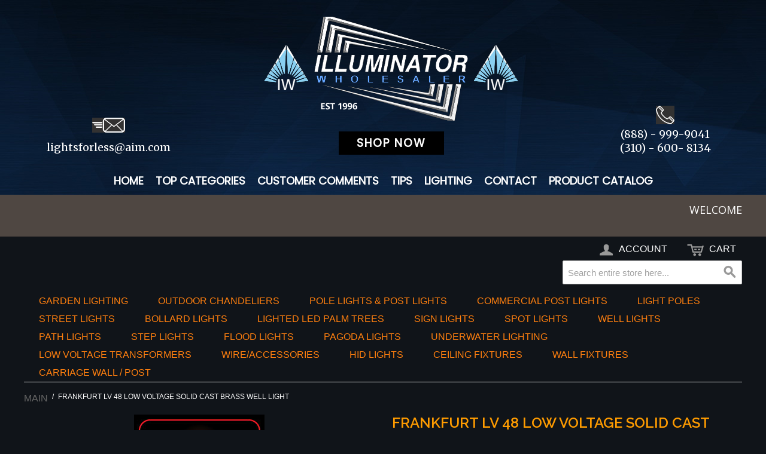

--- FILE ---
content_type: text/html; charset=UTF-8
request_url: https://www.illuminatorwholesaler.com/ecommerce/frankfurt-lv-48-low-voltage.html
body_size: 20229
content:
<!DOCTYPE html PUBLIC "-//W3C//DTD XHTML 1.0 Strict//EN" "http://www.w3.org/TR/xhtml1/DTD/xhtml1-strict.dtd">
<html xmlns="http://www.w3.org/1999/xhtml">

<!--[if lt IE 7 ]> <html lang="en" id="top" class="no-js ie6"> <![endif]-->
<!--[if IE 7 ]>    <html lang="en" id="top" class="no-js ie7"> <![endif]-->
<!--[if IE 8 ]>    <html lang="en" id="top" class="no-js ie8"> <![endif]-->
<!--[if IE 9 ]>    <html lang="en" id="top" class="no-js ie9"> <![endif]-->
<!--[if (gt IE 9)|!(IE)]><!--> <html lang="en" id="top" class="no-js"> <!--<![endif]-->

  <head>
    <link href='//fonts.googleapis.com/css?family=Raleway' rel='stylesheet' type='text/css'>
    <script src="/static/js/ext/webfont-1.5.2.js"></script><script>
  WebFont.load({
    google: {
      families: ["Merriweather","Open Sans","Poppins"]
    }
  });
</script>

    <meta http-equiv="Content-Type" content="text/html; charset=UTF-8" />
    <meta name="breakpoints" content="1000,499,770"/>
    <!--[if lte IE 9]><meta http-equiv="X-UA-Compatible" content="IE=8" /><![endif]-->
    <!--[if lte IE 9]><meta http-equiv="X-UA-Compatible" content="IE=7" /><![endif]-->

    <link type="text/css" rel="stylesheet" href="https://www.illuminatorwholesaler.com/__system/__css/h_066e16749c36971a6f8a152219b7f041/2765530_tl.css" />
    <meta http-equiv="Content-Type" content="text/html; charset=utf-8" />
<title>Frankfurt LV 48 Low Voltage Solid Cast Brass Well Light | Illuminator Wholesaler</title>
<meta name="description" content="Frankfurt LV 48 Low Voltage Solid Cast Brass Well Light" />
<meta name="keywords" content="Frankfurt LV 48 Low Voltage Solid Cast Brass Well Light" />
<meta name="robots" content="INDEX,FOLLOW" />

<!--[if lt IE 7]>
<script type="text/javascript">
//<![CDATA[
    var BLANK_URL = 'https://www.illuminatorwholesaler.com/static/ecommerce/160/160473/js/blank.html';
    var BLANK_IMG = 'https://www.illuminatorwholesaler.com/static/ecommerce/160/160473/js/spacer.gif';
//]]>
</script>
<![endif]-->
<link rel="stylesheet" type="text/css" href="https://www.illuminatorwholesaler.com/static/ecommerce/160/160473/js/calendar/calendar-win2k-1.css" />
<link rel="stylesheet" type="text/css" href="https://www.illuminatorwholesaler.com/static/ecommerce/160/160473/skin/frontend/rwd/iv_responsive/css/sandbox.css" media="all" />
<script type="text/javascript" src="https://www.illuminatorwholesaler.com/static/ecommerce/160/160473/js/prototype/prototype.js"></script>
<script type="text/javascript" src="https://www.illuminatorwholesaler.com/static/ecommerce/160/160473/js/menu/jquery-3.5.1.min.js"></script>
<script type="text/javascript" src="https://www.illuminatorwholesaler.com/static/ecommerce/160/160473/js/menu/jquery.noConflict.js"></script>
<script type="text/javascript" src="https://www.illuminatorwholesaler.com/static/ecommerce/160/160473/js/lib/ccard.js"></script>
<script type="text/javascript" src="https://www.illuminatorwholesaler.com/static/ecommerce/160/160473/js/prototype/validation.js"></script>
<script type="text/javascript" src="https://www.illuminatorwholesaler.com/static/ecommerce/160/160473/js/scriptaculous/builder.js"></script>
<script type="text/javascript" src="https://www.illuminatorwholesaler.com/static/ecommerce/160/160473/js/scriptaculous/effects.js"></script>
<script type="text/javascript" src="https://www.illuminatorwholesaler.com/static/ecommerce/160/160473/js/scriptaculous/dragdrop.js"></script>
<script type="text/javascript" src="https://www.illuminatorwholesaler.com/static/ecommerce/160/160473/js/scriptaculous/controls.js"></script>
<script type="text/javascript" src="https://www.illuminatorwholesaler.com/static/ecommerce/160/160473/js/scriptaculous/slider.js"></script>
<script type="text/javascript" src="https://www.illuminatorwholesaler.com/static/ecommerce/160/160473/js/varien/js.js"></script>
<script type="text/javascript" src="https://www.illuminatorwholesaler.com/static/ecommerce/160/160473/js/varien/form.js"></script>
<script type="text/javascript" src="https://www.illuminatorwholesaler.com/static/ecommerce/160/160473/js/mage/translate.js"></script>
<script type="text/javascript" src="https://www.illuminatorwholesaler.com/static/ecommerce/160/160473/js/mage/cookies.js"></script>
<script type="text/javascript" src="https://www.illuminatorwholesaler.com/static/ecommerce/160/160473/js/menu/menu_util.js"></script>
<script type="text/javascript" src="https://www.illuminatorwholesaler.com/static/ecommerce/160/160473/js/menu/menu_ext.js"></script>
<script type="text/javascript" src="https://www.illuminatorwholesaler.com/static/ecommerce/160/160473/js/public/jquery.iv.js"></script>
<script type="text/javascript" src="https://www.illuminatorwholesaler.com/static/ecommerce/160/160473/js/public/jquery.scrollTo-2.1.2.min.js"></script>
<script type="text/javascript" src="https://www.illuminatorwholesaler.com/static/ecommerce/160/160473/js/public/json2.2011-10-19.js"></script>
<script type="text/javascript" src="https://www.illuminatorwholesaler.com/static/ecommerce/160/160473/js/et/currencymanager/et_currencymanager_round.js"></script>
<script type="text/javascript" src="https://www.illuminatorwholesaler.com/static/ecommerce/160/160473/js/varien/product.js"></script>
<script type="text/javascript" src="https://www.illuminatorwholesaler.com/static/ecommerce/160/160473/js/varien/configurable.js"></script>
<script type="text/javascript" src="https://www.illuminatorwholesaler.com/static/ecommerce/160/160473/js/calendar/calendar.js"></script>
<script type="text/javascript" src="https://www.illuminatorwholesaler.com/static/ecommerce/160/160473/js/calendar/calendar-setup.js"></script>
<script type="text/javascript" src="https://www.illuminatorwholesaler.com/static/ecommerce/160/160473/skin/frontend/rwd/iv_responsive/js/lib/modernizr.custom.min.js"></script>
<script type="text/javascript" src="https://www.illuminatorwholesaler.com/static/ecommerce/160/160473/skin/frontend/rwd/iv_responsive/js/lib/selectivizr.js"></script>
<script type="text/javascript" src="https://www.illuminatorwholesaler.com/static/ecommerce/160/160473/skin/frontend/rwd/iv_responsive/js/lib/matchMedia.js"></script>
<script type="text/javascript" src="https://www.illuminatorwholesaler.com/static/ecommerce/160/160473/skin/frontend/rwd/iv_responsive/js/lib/matchMedia.addListener.js"></script>
<script type="text/javascript" src="https://www.illuminatorwholesaler.com/static/ecommerce/160/160473/skin/frontend/rwd/iv_responsive/js/lib/enquire.js"></script>
<script type="text/javascript" src="https://www.illuminatorwholesaler.com/static/ecommerce/160/160473/skin/frontend/rwd/iv_responsive/js/app.js"></script>
<script type="text/javascript" src="https://www.illuminatorwholesaler.com/static/ecommerce/160/160473/skin/frontend/rwd/iv_responsive/js/lib/jquery.cycle2.min.js"></script>
<script type="text/javascript" src="https://www.illuminatorwholesaler.com/static/ecommerce/160/160473/skin/frontend/rwd/iv_responsive/js/lib/jquery.cycle2.swipe.min.js"></script>
<script type="text/javascript" src="https://www.illuminatorwholesaler.com/static/ecommerce/160/160473/skin/frontend/rwd/iv_responsive/js/slideshow.js"></script>
<script type="text/javascript" src="https://www.illuminatorwholesaler.com/static/ecommerce/160/160473/skin/frontend/rwd/iv_responsive/js/lib/imagesloaded.js"></script>
<script type="text/javascript" src="https://www.illuminatorwholesaler.com/static/ecommerce/160/160473/skin/frontend/rwd/iv_responsive/js/minicart.js"></script>
<script type="text/javascript" src="https://www.illuminatorwholesaler.com/static/ecommerce/160/160473/skin/frontend/rwd/iv_responsive/js/lib/elevatezoom/jquery.elevateZoom-3.0.8.min.js"></script>
<link rel="stylesheet" href="//fonts.googleapis.com/css?family=Raleway:300,400,500,700,600" />
<link rel="canonical" href="https://www.illuminatorwholesaler.com/ecommerce/frankfurt-lv-48-low-voltage.html" />
<!--[if  (lte IE 8) & (!IEMobile)]>
<link rel="stylesheet" type="text/css" href="https://www.illuminatorwholesaler.com/static/ecommerce/160/160473/skin/frontend/rwd/iv_responsive/css/styles-ie8.css" media="all" />
<link rel="stylesheet" type="text/css" href="https://www.illuminatorwholesaler.com/static/ecommerce/160/160473/skin/frontend/rwd/default/css/madisonisland-ie8.css" media="all" />
<![endif]-->
<!--[if (gte IE 9) | (IEMobile)]><!-->
<link rel="stylesheet" type="text/css" href="https://www.illuminatorwholesaler.com/static/ecommerce/160/160473/skin/frontend/rwd/iv_responsive/css/styles.css" media="all" />
<!--<![endif]-->
<!--[if (gt IE 9) | (IEMobile)]><!-->
<link rel="stylesheet" type="text/css" href="https://www.illuminatorwholesaler.com/static/ecommerce/160/160473/skin/frontend/rwd/iv_responsive/css/iv_mods.css" media="all" />
<!--<![endif]-->

<script type="text/javascript">
//<![CDATA[
Mage.Cookies.path     = '/ecommerce';
Mage.Cookies.domain   = '.illuminatorwholesaler.com';
//]]>
</script>
<meta name="viewport" content="initial-scale=1.0, width=device-width" />

<script type="text/javascript">
//<![CDATA[
optionalZipCountries = ["HK","IE","MO","PA"];
//]]>
</script>
<script type="text/javascript">
    etCurrencyManagerJsConfig ={"precision":2,"position":8,"display":2,"zerotext":"","excludecheckout":"0","cutzerodecimal":"0","cutzerodecimal_suffix":",-","min_decimal_count":"2"};
    try {
        extendProductConfigformatPrice();
    } catch (e) {

    }
</script><script type="text/javascript">//<![CDATA[
        var Translator = new Translate({"Please select State\/Province.":"Please select State\/Region\/County."});
        //]]></script>    <link type="text/css" rel="stylesheet" href="https://www.illuminatorwholesaler.com/__system/__css/h_f5f1472ea226c0e0e14dad2add778217/2765530.css" />
    <style type="text/css">

div.customform_table {
  display: table;
  width: 100% !important;
}

</style>
<!-- Global site tag (gtag.js) - Google Analytics -->
<script async src="https://www.googletagmanager.com/gtag/js?id=UA-53527401-1"></script>
<script>
  window.dataLayer = window.dataLayer || [];
  function gtag(){dataLayer.push(arguments);}
  gtag('js', new Date());

  gtag('config', 'UA-53527401-1');
</script>

<style type="text/css">
#rot #iv_ecom_wrp .product-options-bottom {
    background-color: transparent;
}

#rot #iv_ecom_wrp .form-list .control label, #rot #iv_ecom_wrp .sp-methods dt label, #rot #iv_ecom_wrp #checkout-shipping-method-load .sp-methods dd label, #rot #iv_ecom_wrp #co-shipping-method-form .sp-methods dd label, #rot #iv_ecom_wrp .product-options ul.options-list label {
    background-color: transparent;
}

#rot #iv_ecom_wrp .sp-methods dt label:hover {
	background-color: transparent !important;
}

#rot #iv_ecom_wrp .nav-primary {
    z-index: 10;
}

textarea#gift-message-whole-message {
	color: #000000 !important;
}

a.speclinks {
	color: #ff9c00 !important;
	outline: 0 !important;
}
#rot #iv_ecom_wrp a.skip-link {
    text-decoration: none;
    background-color: transparent !important;
    color: #fff !important;
}

#rot #iv_ecom_wrp .skip-content.skip-active {
    display: block;
    background: #000!important;
}
</style>

<script type="text/javascript">
  jQuery(document).ready(function($){

          function scrollTop()
          {
                  jQuery('html,body').animate({scrollTop: jQuery("div.main").offset().top},'slow');
          }

          // GIFT BOX SECTION
                if(/\/ecommerce\/checkout\/onepage\/?/.test(location.href))
                {

                        var newgiftReplacement = $('div#onepage-checkout-shipping-method-additional-load').html();
                                newgiftReplacement = newgiftReplacement.replace(/https:\/\/www\.illuminatorwholesaler\.com(.*?)\/getAdditional\//g,'https://www.illuminatorwholesaler.com/_ext/ECOMMERCE/giftmessage.html');

                        eval($('div#onepage-checkout-shipping-method-additional-load').html(newgiftReplacement));

                }

          // TAB LINK COLOR CHANGE, TAB REMOVAL, SPEC SHEET PLACEMENT
                if($('dl#collateral-tabs').length>0)
            {
                        // tab link color change
                                $('ul.toggle-tabs').children('li').children('span').css({'color':'#000000'});
                                $('dl#collateral-tabs').find('div.std').css({'color':'#000000'});

                        // get specs
                                var specs = $('dl#collateral-tabs').find('table#product-attribute-specs-table').find('td.data').html().toString();

                                if(specs.toLowerCase()!='no' && specs !='')
                                {
                                        var specarray    = specs.split(',');
                                        var specdownload = '';

                                        $.each(specarray, function(i, spec){
                                                spec = $.trim(spec);
                                                specdownload = specdownload + '<li><a href="https://www.illuminatorwholesaler.com/Specsheets/'+spec+'" target="_blank" class="speclinks">'+spec+'</a></li>\n';
                                        });

                                        $('div.short-description').append('<label>Downloads</label><br /><ul>'+specdownload+'</ul>');
                                }

                        // remove all tabs except for the first one
                                $('ul.toggle-tabs').children('li:eq(1),li:eq(2)').remove();
            }

          // CHANGE BACKGROUND COLORS ON CART PAGE
                if(/\/ecommerce\/checkout\/cart\/?/.test(location.href))
                {
                        $('#rot #iv_ecom_wrp .messages .success-msg li, div.discount, div.shipping, div.cart-totals').css({'background':'transparent'});
                        $('#rot #iv_ecom_wrp .button2 span, #rot #iv_ecom_wrp .button2 span span').css({'color': '#ffffff'});
                }

          // CHANGE BACKGROUND COLORS ON ACCORDION CHECKOUT PAGE
                if(/\/ecommerce\/checkout\/onepage\/?/.test(location.href))
                {
                        $('#rot #iv_ecom_wrp:not(.opc-has-progressed-from-login) .opc.opc-firststep-login .section#opc-login .step-title h2').css({'color': '#ffffff'});
                }

        });
</script>

<style type="text/css">

#rot #iv_ecom_wrp .data-table th, #rot #iv_ecom_wrp .data-table tfoot td {
    background: #101419;
}

#rot #iv_ecom_wrp .opc .section .step-title .number, #rot #iv_ecom_wrp .opc .section.allow.active .step-title .number {
        margin-top: 5px;
}

#rot #iv_ecom_wrp .opc .section.allow .step-title h2, #rot #iv_ecom_wrp ol.opc li.section.allow.active div.step-title h2 {
        color: #ffffff !important;
}

#rot #iv_ecom_wrp h3, #rot #iv_ecom_wrp .h3 {
    background-repeat: no-repeat;
    float: none;
    font-family: "Raleway","Helvetica Neue",Verdana,Arial,sans-serif;
    font-size: 18px;
    font-style: normal;
    font-weight: 400;
    line-height: 1.4;
    margin-left: auto;
    margin-right: auto;
    padding: 1%;
    text-align: center;
    text-rendering: optimizespeed;
    text-transform: uppercase;
    width: auto;
}
#rot #iv_ecom_wrp table .h3 { text-align: center; }


#rot #iv_ecom_wrp h3, #rot #iv_ecom_wrp .h3 {
    text-align: center !important;

}
#rot #iv_ecom_wrp .products-grid .product-name, #rot #iv_ecom_wrp .products-list .product-name {
    text-transform: uppercase;
    margin-bottom: 5px;
    font-size: 14px;
    background: none;
}

}
#rot #iv_ecom_wrp .opc h3 {
    background: rgba(0, 0, 0, 0) none repeat scroll 0 0;
    font-weight: 500;
}

 #rot #iv_ecom_wrp .nav-primary li.level1 ul {
    left: 100%;
}


#rot #iv_ecom_wrp table img {
    max-width: 150px!important;
    max-height: 150px!important;
    margin: auto;
}

#rot #iv_ecom_wrp input {
    color: #3399cc;
    border: none;
}

td {
    vertical-align: top;
}
@media screen and (max-width: 380px) {
#rot #iv_ecom_wrp .col-main span {    font-size: 14px !important;
}

#rot #iv_ecom_wrp table img {
    min-height: 150px;
}

}
#rot #iv_ecom_wrp .col-main table#ill h3 > a { color: #ffffff; }
</style>

<script type="text/javascript">
jQuery(function($){

        if(location.href=='https://www.illuminatorwholesaler.com/ecommerce/')
        {
                 var texturl;
                 var width = screen.width;
                         if (screen.width !== width)
                         {
                                width   = screen.width;
                         }

                         if(width < 500)
                         {
                                texturl = '../illuminatorsMobile.txt';
                     }
                         else
                         {
                                texturl = '../illuminators.txt';
                         }

                $.ajax({
                  type: 'GET',
                  url: texturl,
                  dataType: 'html',
                  success: function(data) {
                        var products = data;
                                 $('div.col-main').html(products);
                        }
                  });
        }

        // ONLY ON THE CATEGORY PAGE FOR SPTOLIGHTS
        if(/\/ecommerce\/spot\-lights\.html/.test(location.href))
        {
                $('a.product-image').each(function(i, thing){
                        if($(this).attr('title')=='DF 9750 120V  Cast Aluminum Spot Light')
                        {
                                $(this).parents('li').prepend('<a name="120voltspot"></a>');
                        }
                });
        }

        // add an anchor to thumbnail on product page
        // 07.29.2019
        if(/ecommerce\/step\-lighting\.html/.test(location.href))
        {
                $('a[title="DSL 1000 120 Volt Powder Coated Cast Aluminum Step Light"]'). attr('name','120volt');
        }
});
</script>
  </head>
  <body class="ecom_standard" style="">
    
    <div id="rot" class="b_body" block_type="body" tpba_id="3367021"><div id="rot_ctr1" class="b_bg" block_type="bg" tpba_id="3367022"><div id="rot_ctr1_bod" class="b_bg" block_type="bg" tpba_id="3367023"><div id="rot_ctr1_bod_ctr1" class="b_bg" block_type="bg" tpba_id="3367024"></div>
<div id="rot_ctr1_bod_ctr2" class="b_bg" block_type="bg" tpba_id="3367026"><div id="rot_ctr1_bod_ctr2_blk1_custom" class="b_bg" block_type="bg"><div id="rot_ctr1_bod_ctr2_blk1_custom_blk1_custom" class="b_html" block_type="html"><p><img src="https://www.illuminatorwholesaler.com/design/_imagecache/mail_icon.png" alt="Email Me For Information &amp; Pricing on Lights " caption="false" /></p>
<p><span dir="ltr"><a href="mailto:lightsforless@aim.com" target="_blank" title="lightsforless@aim.com" rel="noopener">lightsforless@aim.com</a></span></p></div>
<div id="rot_ctr1_bod_ctr2_blk1_custom_blk2_custom" class="b_bg" block_type="bg"><div id="rot_ctr1_bod_ctr2_blk1_custom_blk2_custom_blk1_custom" class="b_html" block_type="html"></div>
<div id="rot_ctr1_bod_ctr2_blk1_custom_blk2_custom_blk2_custom" class="b_bg" block_type="bg"><div id="rot_ctr1_bod_ctr2_blk1_custom_blk2_custom_blk2_custom_blk1_custom" class="b_html" block_type="html"><p><img src="https://www.illuminatorwholesaler.com/design/_imagecache/logo.png" alt="Illumintor Wholesaler Logo" caption="false" /></p></div>
<div id="rot_ctr1_bod_ctr2_blk1_custom_blk2_custom_blk2_custom_blk2_custom" class="b_html" block_type="html"><p><img src="https://www.illuminatorwholesaler.com/design/_imagecache/illuminator_wholesaler_logo _redone_.png" alt="Light Wholesaler | Bollard Light Wholesaler" caption="false" /></p></div>
<div id="rot_ctr1_bod_ctr2_blk1_custom_blk2_custom_blk2_custom_blk3_custom" class="b_html" block_type="html"><p><img src="https://www.illuminatorwholesaler.com/design/_imagecache/logo.png" alt="Illuminator Wholesaler | Outdoor Lighting at Wholesale Rate " caption="false" /></p></div>
</div>
<div id="rot_ctr1_bod_ctr2_blk1_custom_blk2_custom_blk3_custom" class="b_html" block_type="html"><p><a href="https://www.illuminatorwholesaler.com/ecommerce/" title="Shop Now">Shop Now</a></p></div>
</div>
<div id="rot_ctr1_bod_ctr2_blk1_custom_blk3_custom" class="b_bg" block_type="bg"><div id="rot_ctr1_bod_ctr2_blk1_custom_blk3_custom_blk1_custom" class="b_literal" block_type="literal"><center><a id="bbblink" class="ruvtbum" href="https://www.bbb.org/us/ca/malibu/profile/wholesale-lighting-fixtures/illuminator-wholesaler-1216-100024169#bbbseal" title="Illuminator Wholesaler, Wholesale Lighting Fixtures, Malibu, CA" style="display: block;position: relative;overflow: hidden; width: 60px; height: 108px; margin: 0px; padding: 0px;"><img style="padding: 0px; border: none;" id="bbblinkimg" src="https://seal-sanjose.bbb.org/logo/ruvtbum/illuminator-wholesaler-100024169.png" width="120" height="108" alt="Illuminator Wholesaler, Wholesale Lighting Fixtures, Malibu, CA"/></a><script type="text/javascript">var bbbprotocol = ( ("https:" == document.location.protocol) ? "https://" : "http://" ); (function(){var s=document.createElement('script');s.src=bbbprotocol + 'seal-sanjose.bbb.org' + unescape('%2Flogo%2Filluminator-wholesaler-100024169.js');s.type='text/javascript';s.async=true;var st=document.getElementsByTagName('script');st=st[st.length-1];var pt=st.parentNode;pt.insertBefore(s,pt.nextSibling);})();</script></center></div>
<div id="rot_ctr1_bod_ctr2_blk1_custom_blk3_custom_blk2_custom" class="b_html" block_type="html"><p><img src="https://www.illuminatorwholesaler.com/design/_imagecache/phone_icon.png" alt="Call Us Today For Info &amp; Prices on Our Lights" caption="false" /></p>
<p>(888) - 999-9041<br />(310) - 600- 8134</p></div>
</div>
</div>
<div id="rot_ctr1_bod_ctr2_bod" class="b_menu" block_type="menu" tpba_id="3367027"><!--UdmComment--><input type="checkbox" id="__res_main_nav_button"/><label id="__res_main_nav_label" for="__res_main_nav_button" onclick></label><ul menu_position="top"><li class="first menu_1680281" class="first menu_1680281"><a href="//www.illuminatorwholesaler.com/" title="Home" id="menu_1680281" class="menu_1680281">Home</a></li><li class="menu_1681430"><a href="javascript:void(0)" nodes="1" id="menu_1681430" class="menu_1681430 parent_menu_item">Top Categories</a><input type="checkbox" id="__res_main_nav_button_2" class="res_main_nav_button_child"/><label class="res_main_nav_label_child" for="__res_main_nav_button_2" onclick></label><ul menu_position="top" id="sub_menu_1681430" class="sub_menu" style="display:none; position: absolute;"><li class="menu_1681431" style=""><a href="https://www.illuminatorwholesaler.com/ecommerce/designer-fixtures.html" style="float: none;" id="menu_1681431" class="menu_1681431">Garden Lighting</a></li><li class="menu_1681432" style=""><a href="https://www.illuminatorwholesaler.com/ecommerce/outdoor-chandeliers.html" style="float: none;" id="menu_1681432" class="menu_1681432">Outdoor Chandeliers</a></li><li class="menu_1681433" style=""><a href="https://www.illuminatorwholesaler.com/ecommerce/pole-post-lights.html" style="float: none;" id="menu_1681433" class="menu_1681433">Pole Lights & Post Lights</a></li><li class="menu_1681434" style=""><a href="https://www.illuminatorwholesaler.com/ecommerce/commercial-post-lights.html" style="float: none;" id="menu_1681434" class="menu_1681434">Commercial Post Lights</a></li><li class="menu_1681435" style=""><a href="https://www.illuminatorwholesaler.com/ecommerce/poles.html" style="float: none;" id="menu_1681435" class="menu_1681435">Light Poles</a></li><li class="menu_1681436" style=""><a href="https://www.illuminatorwholesaler.com/ecommerce/street-lights.html" style="float: none;" id="menu_1681436" class="menu_1681436">Street Lights</a></li><li class="menu_1681442" style=""><a href="https://www.illuminatorwholesaler.com/ecommerce/bollards.html" style="float: none;" id="menu_1681442" class="menu_1681442">Bollard Lights</a></li><li class="menu_1681443" style=""><a href="https://www.illuminatorwholesaler.com/ecommerce/lighted-palm-trees.html" style="float: none;" id="menu_1681443" class="menu_1681443">Lighted Palm Trees</a></li><li class="menu_1681444" style=""><a href="https://www.illuminatorwholesaler.com/ecommerce/sign-lights.html" style="float: none;" id="menu_1681444" class="menu_1681444">Sign Lights</a></li><li class="menu_1681445" style=""><a href="https://www.illuminatorwholesaler.com/ecommerce/spot-lights.html" style="float: none;" id="menu_1681445" class="menu_1681445">Spot Lights</a></li><li class="menu_1681446" style=""><a href="https://www.illuminatorwholesaler.com/ecommerce/well-lights.html" style="float: none;" id="menu_1681446" class="menu_1681446">Well Lights</a></li><li class="menu_1681447" style=""><a href="https://www.illuminatorwholesaler.com/ecommerce/path-lights.html" style="float: none;" id="menu_1681447" class="menu_1681447">Path Lights</a></li><li class="menu_1681448" style=""><a href="https://www.illuminatorwholesaler.com/ecommerce/step-lighting.html" style="float: none;" id="menu_1681448" class="menu_1681448">Step Lights</a></li><li class="menu_1681449" style=""><a href="https://www.illuminatorwholesaler.com/ecommerce/flood-lights.html" style="float: none;" id="menu_1681449" class="menu_1681449">Flood Lights</a></li><li class="menu_1681450" style=""><a href="https://www.illuminatorwholesaler.com/ecommerce/pagoda-lights.html" style="float: none;" id="menu_1681450" class="menu_1681450">Pagoda Lights</a></li><li class="menu_1681451" style=""><a href="https://www.illuminatorwholesaler.com/ecommerce/underwater-lighting.html" style="float: none;" id="menu_1681451" class="menu_1681451">Underwater Lighting</a></li><li class="menu_1681452" style=""><a href="https://www.illuminatorwholesaler.com/ecommerce/lv-transformers.html" style="float: none;" id="menu_1681452" class="menu_1681452">Low Voltage Transformers</a></li><li class="menu_1681453" style=""><a href="https://www.illuminatorwholesaler.com/ecommerce/wire-accessories.html" style="float: none;" id="menu_1681453" class="menu_1681453">Wire/Accessories</a></li><li class="menu_1681455" style=""><a href="https://www.illuminatorwholesaler.com/ecommerce/hid-lights.html" style="float: none;" id="menu_1681455" class="menu_1681455">HID Lights</a></li><li class="menu_1681456" style=""><a href="https://www.illuminatorwholesaler.com/ecommerce/ceiling-fixtures.html" style="float: none;" id="menu_1681456" class="menu_1681456">Ceiling Fixtures</a></li><li class="menu_1681457" style=""><a href="https://www.illuminatorwholesaler.com/ecommerce/wall-fixtures.html" style="float: none;" id="menu_1681457" class="menu_1681457">Wall Fixtures</a></li><li class="last menu_1681458" class="last menu_1681458" style=""><a href="https://www.illuminatorwholesaler.com/ecommerce/carriage-wall-post.html" style="float: none;" id="menu_1681458" class="menu_1681458">Carriage Wall / Post</a></li></ul></li><li class="menu_1681461"><a href="//www.illuminatorwholesaler.com/customercomments.html" title="Customer Comments" id="menu_1681461" class="menu_1681461">Customer Comments</a></li><li class="menu_1681469"><a href="//www.illuminatorwholesaler.com/tips.html" title="Tips" id="menu_1681469" class="menu_1681469">Tips</a></li><li class="menu_1681493"><a href="//www.illuminatorwholesaler.com/lighting.html" title="Lighting" id="menu_1681493" class="menu_1681493">Lighting</a></li><li class="menu_1681508"><a href="//www.illuminatorwholesaler.com/contact.html" title="Contact" id="menu_1681508" class="menu_1681508">Contact</a></li><li class="last menu_2046360" class="last menu_2046360"><a href="https://www.illuminatorwholesaler.com/ecommerce/" title="Product Catalog" id="menu_2046360" class="menu_2046360">Product Catalog</a></li></ul><!--/UdmComment--></div>
</div>
<div id="rot_ctr1_bod_ctr3" class="b_bg" block_type="bg" tpba_id="3367028"><div id="rot_ctr1_bod_ctr3_bod" class="b_bg" block_type="bg" tpba_id="3367029"><div id="rot_ctr1_bod_ctr3_bod_wrp1" class="b_pagebg" block_type="pagebg" tpba_id="3367030"><div id="iv_ecom_wrp">
    <div class="wrapper">
        <div class="page">
        <div class="header-language-background">
    <div class="header-language-container">
        <div class="store-language-container">
                    </div>

        
       <p class="welcome-msg">Welcome </p>
    </div>
</div>

<header id="header" class="page-header">
    <div class="page-header-container">
                <div class="store-language-container"></div>

        <!-- Skip Links -->

        <div class="skip-links">
            <a href="#header-nav" class="skip-link skip-nav">
                <span class="icon"></span>
                <span class="label">Menu</span>
            </a>

            <a href="#header-search" class="skip-link skip-search">
                <span class="icon"></span>
                <span class="label">Search</span>
            </a>

            <a href="#header-account" class="skip-link skip-account">
                <span class="icon"></span>
                <span class="label">Account</span>
            </a>

            <!-- Cart -->

            <div class="header-minicart">
                

<a href="#header-cart" class="skip-link skip-cart  no-count">
    <span class="icon"></span>
    <span class="label">Cart</span>
    <span class="count">0</span>
</a>

<div id="header-cart" class="block block-cart skip-content">
    
<div id="minicart-error-message" class="minicart-message"></div>
<div id="minicart-success-message" class="minicart-message"></div>

<div class="minicart-wrapper">

    <p class="block-subtitle">
        Recently added item(s)        <a class="close skip-link-close" href="#" title="Close">&times;</a>
    </p>

                    <p class="empty">You have no items in your shopping cart.</p>

    </div>
</div>
            </div>


        </div>

        <!-- Navigation -->

        <div id="header-nav" class="skip-content">
            
    <nav id="nav">
        <ol class="nav-primary">
            <li  class="level0 nav-1 first"><a href="https://www.illuminatorwholesaler.com/ecommerce/designer-fixtures.html" class="level0 ">Garden Lighting</a></li><li  class="level0 nav-2"><a href="https://www.illuminatorwholesaler.com/ecommerce/outdoor-chandeliers.html" class="level0 ">Outdoor Chandeliers</a></li><li  class="level0 nav-3"><a href="https://www.illuminatorwholesaler.com/ecommerce/pole-post-lights.html" class="level0 ">Pole Lights &amp; Post Lights</a></li><li  class="level0 nav-4"><a href="https://www.illuminatorwholesaler.com/ecommerce/commercial-post-lights.html" class="level0 ">Commercial Post Lights</a></li><li  class="level0 nav-5"><a href="https://www.illuminatorwholesaler.com/ecommerce/poles.html" class="level0 ">Light Poles</a></li><li  class="level0 nav-6"><a href="https://www.illuminatorwholesaler.com/ecommerce/street-lights.html" class="level0 ">Street Lights</a></li><li  class="level0 nav-7"><a href="https://www.illuminatorwholesaler.com/ecommerce/bollards.html" class="level0 ">Bollard Lights</a></li><li  class="level0 nav-8"><a href="https://www.illuminatorwholesaler.com/ecommerce/lighted-palm-trees.html" class="level0 ">Lighted LED Palm Trees</a></li><li  class="level0 nav-9"><a href="https://www.illuminatorwholesaler.com/ecommerce/sign-lights.html" class="level0 ">Sign Lights</a></li><li  class="level0 nav-10"><a href="https://www.illuminatorwholesaler.com/ecommerce/spot-lights.html" class="level0 ">Spot Lights</a></li><li  class="level0 nav-11"><a href="https://www.illuminatorwholesaler.com/ecommerce/well-lights.html" class="level0 ">Well Lights</a></li><li  class="level0 nav-12"><a href="https://www.illuminatorwholesaler.com/ecommerce/path-lights.html" class="level0 ">Path Lights</a></li><li  class="level0 nav-13"><a href="https://www.illuminatorwholesaler.com/ecommerce/step-lighting.html" class="level0 ">Step Lights</a></li><li  class="level0 nav-14"><a href="https://www.illuminatorwholesaler.com/ecommerce/flood-lights.html" class="level0 ">Flood Lights</a></li><li  class="level0 nav-15"><a href="https://www.illuminatorwholesaler.com/ecommerce/pagoda-lights.html" class="level0 ">Pagoda Lights</a></li><li  class="level0 nav-16"><a href="https://www.illuminatorwholesaler.com/ecommerce/underwater-lighting.html" class="level0 ">Underwater Lighting</a></li><li  class="level0 nav-17"><a href="https://www.illuminatorwholesaler.com/ecommerce/lv-transformers.html" class="level0 ">Low Voltage Transformers</a></li><li  class="level0 nav-18"><a href="https://www.illuminatorwholesaler.com/ecommerce/wire-accessories.html" class="level0 ">Wire/Accessories</a></li><li  class="level0 nav-19"><a href="https://www.illuminatorwholesaler.com/ecommerce/hid-lights.html" class="level0 ">HID Lights</a></li><li  class="level0 nav-20"><a href="https://www.illuminatorwholesaler.com/ecommerce/ceiling-fixtures.html" class="level0 ">Ceiling Fixtures</a></li><li  class="level0 nav-21"><a href="https://www.illuminatorwholesaler.com/ecommerce/wall-fixtures.html" class="level0 ">Wall Fixtures</a></li><li  class="level0 nav-22 last"><a href="https://www.illuminatorwholesaler.com/ecommerce/carriage-wall-post.html" class="level0 ">Carriage Wall / Post</a></li>        </ol>
    </nav>
        </div>

        <!-- Search -->

        <div id="header-search" class="skip-content">
            
<form id="search_mini_form" action="https://www.illuminatorwholesaler.com/ecommerce/catalogsearch/result/" method="get">
    <div class="input-box">
        <label for="search">Search:</label>
        <input id="search" type="search" name="q" value="" class="input-text required-entry" maxlength="128" placeholder="Search entire store here..." />
        <button type="submit" title="Search" class="button search-button"><span><span>Search</span></span></button>
    </div>

    <div id="search_autocomplete" class="search-autocomplete"></div>
    <script type="text/javascript">
    //<![CDATA[
        var searchForm = new Varien.searchForm('search_mini_form', 'search', '');
        searchForm.initAutocomplete('https://www.illuminatorwholesaler.com/ecommerce/catalogsearch/ajax/suggest/', 'search_autocomplete');
    //]]>
    </script>
</form>
        </div>

        <!-- Account -->

        <div id="header-account" class="skip-content">
            <div class="links">
        <ul>
                                    <li class="first" ><a href="https://www.illuminatorwholesaler.com/ecommerce/customer/account/" title="My Account" >My Account</a></li>
                                                <li ><a href="https://www.illuminatorwholesaler.com/ecommerce/wishlist/" title="My Wishlist" >My Wishlist</a></li>
                                                <li ><a href="https://www.illuminatorwholesaler.com/ecommerce/checkout/cart/" title="My Cart" class="top-link-cart">My Cart</a></li>
                                                <li ><a href="https://www.illuminatorwholesaler.com/ecommerce/checkout/" title="Checkout" class="top-link-checkout">Checkout</a></li>
                                                <li ><a href="https://www.illuminatorwholesaler.com/ecommerce/customer/account/create/" title="Register" >Register</a></li>
                                                <li class=" last" ><a href="https://www.illuminatorwholesaler.com/ecommerce/customer/account/login/" title="Log In" >Log In</a></li>
                        </ul>
</div>
        </div>

        <!-- Cart -->

        <!-- <div id="header-cart" class="skip-content">
            <div class="mini-cart">
                <div class="menu-wrapper">
                    <div class="menu cart-menu">
                        <div class="empty">Your cart is empty.</div>
                    </div>
                </div>
            </div>
        </div> -->
    </div>
</header>

        <div class="main-container col1-layout">
            <div class="main">
                <div class="breadcrumbs">
    <ul>
                    <li class="home">
                            <a href="https://www.illuminatorwholesaler.com/ecommerce/" title="Go to Main Page">Main</a>
                                        <span>/ </span>
                        </li>
                    <li class="product">
                            <strong>Frankfurt LV 48 Low Voltage Solid Cast Brass Well Light</strong>
                                    </li>
            </ul>
</div>
                <div class="col-main">
                                        <script type="text/javascript">
    var optionsPrice = new Product.OptionsPrice({"productId":"414","priceFormat":{"pattern":"$%s","precision":2,"requiredPrecision":2,"decimalSymbol":".","groupSymbol":",","groupLength":3,"integerRequired":1},"includeTax":"false","showIncludeTax":false,"showBothPrices":false,"productPrice":117.95,"productOldPrice":117.95,"priceInclTax":117.95,"priceExclTax":117.95,"skipCalculate":1,"defaultTax":9.5,"currentTax":0,"idSuffix":"_clone","oldPlusDisposition":0,"plusDisposition":0,"plusDispositionTax":0,"oldMinusDisposition":0,"minusDisposition":0,"tierPrices":[],"tierPricesInclTax":[]});
</script>
<div id="messages_product_view"></div>
<div class="product-view" itemscope itemtype="http://schema.org/Product" itemid="#product_base">

    <div class="product-essential">
        <form action="https://www.illuminatorwholesaler.com/ecommerce/checkout/cart/add/uenc/aHR0cHM6Ly93d3cuaWxsdW1pbmF0b3J3aG9sZXNhbGVyLmNvbS9lY29tbWVyY2UvZnJhbmtmdXJ0LWx2LTQ4LWxvdy12b2x0YWdlLmh0bWw_X19fU0lEPVU,/product/414/"
              method="post"
              id="product_addtocart_form"
               enctype="multipart/form-data" >
            <input name="form_key" type="hidden" value="2UpIWJZILttahd6L" />
            <div class="no-display">
                <input type="hidden" name="product" value="414" />
                <input type="hidden" name="related_product" id="related-products-field" value="" />
            </div>

            <div class="product-img-box">
                <div class="product-name">
                    <h1 itemprop="name">Frankfurt LV 48 Low Voltage Solid Cast Brass Well Light</h1>
                </div>
                <div class="product-image product-image-zoom">
    <div class="product-image-gallery">
        <img id="image-main"
itemprop="image"
             class="gallery-image visible"
             src="https://www.illuminatorwholesaler.com/static/ecommerce/160/160473/media/catalog/product/cache/1/image/9df78eab33525d08d6e5fb8d27136e95/f/r/frankfurt_lv48/www.illuminatorwholesaler.com-Frankfurt-LV-48-31.png"
             alt="Frankfurt LV 48 Low Voltage Solid Cast Brass Well Light"
             title="Frankfurt LV 48 Low Voltage Solid Cast Brass Well Light" />

                    <img id="image-0"
                 class="gallery-image"
                 src="https://www.illuminatorwholesaler.com/static/ecommerce/160/160473/media/catalog/product/cache/1/image/1200x/040ec09b1e35df139433887a97daa66f/f/r/frankfurt_lv48/www.illuminatorwholesaler.com-Frankfurt-LV-48-31.png"
                 data-zoom-image="https://www.illuminatorwholesaler.com/static/ecommerce/160/160473/media/catalog/product/cache/1/image/1200x/040ec09b1e35df139433887a97daa66f/f/r/frankfurt_lv48/www.illuminatorwholesaler.com-Frankfurt-LV-48-31.png" />
            </div>
</div>

<div class="more-views">
    <h2>More Views</h2>
    <ul class="product-image-thumbs">
                    <li>
            <a class="thumb-link" href="#" title="" data-image-index="0">
                <img src="https://www.illuminatorwholesaler.com/static/ecommerce/160/160473/media/catalog/product/cache/1/thumbnail/75x/9df78eab33525d08d6e5fb8d27136e95/f/r/frankfurt_lv48/www.illuminatorwholesaler.com-Frankfurt-LV-48-11.png"
                     width="75" height="75" alt="" />
            </a>
        </li>
        </ul>
</div>

            </div>

            <div class="product-shop">
                <div class="product-name">
                    <span class="h1">Frankfurt LV 48 Low Voltage Solid Cast Brass Well Light</span>
                </div>

<div itemprop="offers" itemscope itemtype="https://schema.org/Offer">
<meta itemprop="priceCurrency" content="USD" />
<meta itemprop="price" content="117.95" />
                <div class="price-info">
                    

                        
    <div class="price-box">
                                                                <span class="regular-price" id="product-price-414">
                                            <span class="price">$117.95</span>                                    </span>
                        
        </div>

                                        
                </div>

                <div class="extra-info">
                                                    <p class="availability in-stock">
<link itemprop="availability" href="https://schema.org/InStock" />
            <span class="label">Availability:</span>
            <span class="value">In stock</span>
        </p>
                    </div>
</div>

                
                                    <div class="short-description">
                        <div class="std" itemprop="description">* TEN YEAR WARRANTY NO QUESTIONS ASKED!<br />
Solid Cast Brass<br />
Black ABS Housing Included<br />
<strong><font color="#ffffff">Lamp:</font></strong> PAR36 35 Watt Maximum Included<br />
<strong><font color="#ffffff">Dimensions:</font></strong> 5.75" Diameter x 7.5" High</div>
                    </div>
                



                
                                                    
            </div>

            <div class="add-to-cart-wrapper">
                
                
                            </div>

            
            <div class="clearer"></div>
                            <div class="product-options" id="product-options-wrapper">
    <script type="text/javascript">
//<![CDATA[
var DateOption = Class.create({

    getDaysInMonth: function(month, year)
    {
        var curDate = new Date();
        if (!month) {
            month = curDate.getMonth();
        }
        if (2 == month && !year) { // leap year assumption for unknown year
            return 29;
        }
        if (!year) {
            year = curDate.getFullYear();
        }
        return 32 - new Date(year, month - 1, 32).getDate();
    },

    reloadMonth: function(event)
    {
        var selectEl = event.findElement();
        var idParts = selectEl.id.split("_");
        if (idParts.length != 3) {
            return false;
        }
        var optionIdPrefix = idParts[0] + "_" + idParts[1];
        var month = parseInt($(optionIdPrefix + "_month").value);
        var year = parseInt($(optionIdPrefix + "_year").value);
        var dayEl = $(optionIdPrefix + "_day");

        var days = this.getDaysInMonth(month, year);

        //remove days
        for (var i = dayEl.options.length - 1; i >= 0; i--) {
            if (dayEl.options[i].value > days) {
                dayEl.remove(dayEl.options[i].index);
            }
        }

        // add days
        var lastDay = parseInt(dayEl.options[dayEl.options.length-1].value);
        for (i = lastDay + 1; i <= days; i++) {
            this.addOption(dayEl, i, i);
        }
    },

    addOption: function(select, text, value)
    {
        var option = document.createElement('OPTION');
        option.value = value;
        option.text = text;

        if (select.options.add) {
            select.options.add(option);
        } else {
            select.appendChild(option);
        }
    }
});
dateOption = new DateOption();
//]]>
</script>

    <script type="text/javascript">
    //<![CDATA[
    var optionFileUpload = {
        productForm : $('product_addtocart_form'),
        formAction : '',
        formElements : {},
        upload : function(element){
            this.formElements = this.productForm.select('input', 'select', 'textarea', 'button');
            this.removeRequire(element.readAttribute('id').sub('option_', ''));

            template = '<iframe id="upload_target" name="upload_target" style="width:0; height:0; border:0;"><\/iframe>';

            Element.insert($('option_'+element.readAttribute('id').sub('option_', '')+'_uploaded_file'), {after: template});

            this.formAction = this.productForm.action;

            var baseUrl = 'https://www.illuminatorwholesaler.com/ecommerce/catalog/product/upload/';
            var urlExt = 'option_id/'+element.readAttribute('id').sub('option_', '');

            this.productForm.action = parseSidUrl(baseUrl, urlExt);
            this.productForm.target = 'upload_target';
            this.productForm.submit();
            this.productForm.target = '';
            this.productForm.action = this.formAction;
        },
        removeRequire : function(skipElementId){
            for(var i=0; i<this.formElements.length; i++){
                if (this.formElements[i].readAttribute('id') != 'option_'+skipElementId+'_file' && this.formElements[i].type != 'button') {
                    this.formElements[i].disabled='disabled';
                }
            }
        },
        addRequire : function(skipElementId){
            for(var i=0; i<this.formElements.length; i++){
                if (this.formElements[i].readAttribute('name') != 'options_'+skipElementId+'_file' && this.formElements[i].type != 'button') {
                    this.formElements[i].disabled='';
                }
            }
        },
        uploadCallback : function(data){
            this.addRequire(data.optionId);
            $('upload_target').remove();

            if (data.error) {

            } else {
                $('option_'+data.optionId+'_uploaded_file').value = data.fileName;
                $('option_'+data.optionId+'_file').value = '';
                $('option_'+data.optionId+'_file').hide();
                $('option_'+data.optionId+'').hide();
                template = '<div id="option_'+data.optionId+'_file_box"><a href="#"><img src="var/options/'+data.fileName+'" alt=""><\/a><a href="#" onclick="optionFileUpload.removeFile('+data.optionId+')" title="Remove file" \/>Remove file<\/a>';

                Element.insert($('option_'+data.optionId+'_uploaded_file'), {after: template});
            }
        },
        removeFile : function(optionId)
        {
            $('option_'+optionId+'_uploaded_file').value= '';
            $('option_'+optionId+'_file').show();
            $('option_'+optionId+'').show();

            $('option_'+optionId+'_file_box').remove();
        }
    }
    var optionTextCounter = {
        count : function(field,cntfield,maxlimit){
            if (field.value.length > maxlimit){
                field.value = field.value.substring(0, maxlimit);
            } else {
                cntfield.innerHTML = maxlimit - field.value.length;
            }
        }
    }

    Product.Options = Class.create();
    Product.Options.prototype = {
        initialize : function(config) {
            this.config = config;
            this.reloadPrice();
            document.observe("dom:loaded", this.reloadPrice.bind(this));
        },
        reloadPrice : function() {
            var config = this.config;
            var skipIds = [];
            $$('body .product-custom-option').each(function(element){
                var optionId = 0;
                element.name.sub(/[0-9]+/, function(match){
                    optionId = parseInt(match[0], 10);
                });
                if (config[optionId]) {
                    var configOptions = config[optionId];
                    var curConfig = {price: 0};
                    if (element.type == 'checkbox' || element.type == 'radio') {
                        if (element.checked) {
                            if (typeof configOptions[element.getValue()] != 'undefined') {
                                curConfig = configOptions[element.getValue()];
                            }
                        }
                    } else if(element.hasClassName('datetime-picker') && !skipIds.include(optionId)) {
                        dateSelected = true;
                        $$('.product-custom-option[id^="options_' + optionId + '"]').each(function(dt){
                            if (dt.getValue() == '') {
                                dateSelected = false;
                            }
                        });
                        if (dateSelected) {
                            curConfig = configOptions;
                            skipIds[optionId] = optionId;
                        }
                    } else if(element.type == 'select-one' || element.type == 'select-multiple') {
                        if ('options' in element) {
                            $A(element.options).each(function(selectOption){
                                if ('selected' in selectOption && selectOption.selected) {
                                    if (typeof(configOptions[selectOption.value]) != 'undefined') {
                                        curConfig = configOptions[selectOption.value];
                                    }
                                }
                            });
                        }
                    } else {
                        if (element.getValue().strip() != '') {
                            curConfig = configOptions;
                        }
                    }
                    if(element.type == 'select-multiple' && ('options' in element)) {
                        $A(element.options).each(function(selectOption) {
                            if (('selected' in selectOption) && typeof(configOptions[selectOption.value]) != 'undefined') {
                                if (selectOption.selected) {
                                    curConfig = configOptions[selectOption.value];
                                } else {
                                    curConfig = {price: 0};
                                }
                                optionsPrice.addCustomPrices(optionId + '-' + selectOption.value, curConfig);
                                optionsPrice.reload();
                            }
                        });
                    } else {
                        optionsPrice.addCustomPrices(element.id || optionId, curConfig);
                        optionsPrice.reload();
                    }
                }
            });
        }
    }
    function validateOptionsCallback(elmId, result) {
        var container = $(elmId).up('ul.options-list');
        if (result == 'failed') {
            container.removeClassName('validation-passed');
            container.addClassName('validation-failed');
        } else {
            container.removeClassName('validation-failed');
            container.addClassName('validation-passed');
        }
    }
    var opConfig = new Product.Options({"7965":{"24374":{"price":0,"oldPrice":0,"priceValue":"0.0000","type":"fixed","excludeTax":0,"includeTax":0},"24375":{"price":0,"oldPrice":0,"priceValue":"0.0000","type":"fixed","excludeTax":0,"includeTax":0}}});
    //]]>
    </script>
    <dl>
            
<dt><label class="required"><em>*</em>Finish</label></dt>
<dd class="last">
    <div class="input-box">
        <select name="options[7965]" id="select_7965" class=" required-entry product-custom-option" title=""  onchange="opConfig.reloadPrice()"><option value="" >-- Please Select --</option><option value="24374"  price="0" >Bronze </option><option value="24375"  price="0" >Stainless Steel </option></select>                                </div>
</dd>
        </dl>

<script type="text/javascript">
//<![CDATA[
enUS = {"m":{"wide":["January","February","March","April","May","June","July","August","September","October","November","December"],"abbr":["Jan","Feb","Mar","Apr","May","Jun","Jul","Aug","Sep","Oct","Nov","Dec"]}}; // en_US locale reference
Calendar._DN = ["Sunday","Monday","Tuesday","Wednesday","Thursday","Friday","Saturday"]; // full day names
Calendar._SDN = ["Sun","Mon","Tue","Wed","Thu","Fri","Sat"]; // short day names
Calendar._FD = 0; // First day of the week. "0" means display Sunday first, "1" means display Monday first, etc.
Calendar._MN = ["January","February","March","April","May","June","July","August","September","October","November","December"]; // full month names
Calendar._SMN = ["Jan","Feb","Mar","Apr","May","Jun","Jul","Aug","Sep","Oct","Nov","Dec"]; // short month names
Calendar._am = "AM"; // am/pm
Calendar._pm = "PM";

// tooltips
Calendar._TT = {};
Calendar._TT["INFO"] = "About the calendar";

Calendar._TT["ABOUT"] =
"DHTML Date/Time Selector\n" +
"(c) dynarch.com 2002-2005 / Author: Mihai Bazon\n" +
"For latest version visit: http://www.dynarch.com/projects/calendar/\n" +
"Distributed under GNU LGPL. See http://gnu.org/licenses/lgpl.html for details." +
"\n\n" +
"Date selection:\n" +
"- Use the \xab, \xbb buttons to select year\n" +
"- Use the " + String.fromCharCode(0x2039) + ", " + String.fromCharCode(0x203a) + " buttons to select month\n" +
"- Hold mouse button on any of the above buttons for faster selection.";
Calendar._TT["ABOUT_TIME"] = "\n\n" +
"Time selection:\n" +
"- Click on any of the time parts to increase it\n" +
"- or Shift-click to decrease it\n" +
"- or click and drag for faster selection.";

Calendar._TT["PREV_YEAR"] = "Prev. year (hold for menu)";
Calendar._TT["PREV_MONTH"] = "Prev. month (hold for menu)";
Calendar._TT["GO_TODAY"] = "Go Today";
Calendar._TT["NEXT_MONTH"] = "Next month (hold for menu)";
Calendar._TT["NEXT_YEAR"] = "Next year (hold for menu)";
Calendar._TT["SEL_DATE"] = "Select date";
Calendar._TT["DRAG_TO_MOVE"] = "Drag to move";
Calendar._TT["PART_TODAY"] = ' (' + "Today" + ')';

// the following is to inform that "%s" is to be the first day of week
Calendar._TT["DAY_FIRST"] = "Display %s first";

// This may be locale-dependent. It specifies the week-end days, as an array
// of comma-separated numbers. The numbers are from 0 to 6: 0 means Sunday, 1
// means Monday, etc.
Calendar._TT["WEEKEND"] = "0,6";

Calendar._TT["CLOSE"] = "Close";
Calendar._TT["TODAY"] = "Today";
Calendar._TT["TIME_PART"] = "(Shift-)Click or drag to change value";

// date formats
Calendar._TT["DEF_DATE_FORMAT"] = "%b %e, %Y";
Calendar._TT["TT_DATE_FORMAT"] = "%B %e, %Y";

Calendar._TT["WK"] = "Week";
Calendar._TT["TIME"] = "Time:";
//]]>
</script>
            <p class="required">* Required Fields</p>
    </div>
<script type="text/javascript">decorateGeneric($$('#product-options-wrapper dl'), ['last']);</script>
<div class="product-options-bottom">
    

                        
    <div class="price-box">
                                                                <span class="regular-price" id="product-price-414_clone">
                                            <span class="price">$117.95</span>                                    </span>
                        
        </div>

    <div class="add-to-cart">
                <div class="qty-wrapper">
            <label for="qty">Qty:</label>
            <input type="text" pattern="\d*" name="qty" id="qty" maxlength="12" value="1" title="Qty" class="input-text qty" />
        </div>
                <div class="add-to-cart-buttons">
            <button type="button" title="Add to Cart" class="button btn-cart" onclick="productAddToCartForm.submit(this)"><span><span>Add to Cart</span></span></button>
                    </div>
    </div>


<ul class="add-to-links">
    <li>
        <a href="https://www.illuminatorwholesaler.com/ecommerce/wishlist/index/add/product/414/"
           onclick="productAddToCartForm.submitLight(this, this.href); return false;"
           class="link-wishlist">
            Add to Wishlist        </a>
    </li>
    <li>
        <span class="separator">|</span>
        <a href="#"
           class="link-compare"
           onclick="customFormSubmit('https://www.illuminatorwholesaler.com/ecommerce/catalog/product_compare/add/product/414/uenc/aHR0cHM6Ly93d3cuaWxsdW1pbmF0b3J3aG9sZXNhbGVyLmNvbTo0NDUvMTYwLzE2MDQ3My9mcmFua2Z1cnQtbHYtNDgtbG93LXZvbHRhZ2UuaHRtbA,,/', '{&quot;form_key&quot;:&quot;2UpIWJZILttahd6L&quot;}', 'post')">
            Add to Compare        </a>
    </li>

</ul>



<ul class="sharing-links">
    
                    <li>                <a href="http://www.facebook.com/sharer/sharer.php?u=https%3A%2F%2Fwww.illuminatorwholesaler.com%2Fecommerce%2Ffrankfurt-lv-48-low-voltage.html%3F___SID%3DU&picture=https%3A%2F%2Fwww.illuminatorwholesaler.com%2Fstatic%2Fecommerce%2F160%2F160473%2Fmedia%2Fcatalog%2Fproduct%2Fcache%2F1%2Fimage%2F9df78eab33525d08d6e5fb8d27136e95%2Ff%2Fr%2Ffrankfurt_lv48%2Fwww.illuminatorwholesaler.com-Frankfurt-LV-48-31.png&title=Frankfurt+LV+48+Low+Voltage+Solid+Cast+Brass+Well+Light&description=%2A+TEN+YEAR+WARRANTY+NO+QUESTIONS+ASKED%21%3Cbr+%2F%3E%0ASolid+Cast+Brass%3Cbr+%2F%3E%0ABlack+ABS+Housing+Included%3Cbr+%2F%3E%0A%3Cstrong%3E%3Cfont+color%3D%22%23ffffff%22%3ELamp%3A%3C%2Ffont%3E%3C%2Fstrong%3E+PAR36+35+Watt+Maximum+Included%3Cbr+%2F%3E%0A%3Cstrong%3E%3Cfont+color%3D%22%23ffffff%22%3EDimensions%3A%3C%2Ffont%3E%3C%2Fstrong%3E+5.75%22+Diameter+x+7.5%22+High" target="_blank" title="Share on Facebook" class="link-facebook">
            Share Facebook        </a>
    </li>
    <li>
        <a href="http://twitter.com/intent/tweet?text=Frankfurt+LV+48+Low+Voltage+Solid+Cast+Brass+Well+Light&url=https%3A%2F%2Fwww.illuminatorwholesaler.com%2Fecommerce%2Ffrankfurt-lv-48-low-voltage.html%3F___SID%3DU" target="_blank" title="Share on Twitter" class="link-twitter">Share on Twitter</a>
    </li>
</ul>

</div>
                    </form>
        <script type="text/javascript">
        //<![CDATA[
            var productAddToCartForm = new VarienForm('product_addtocart_form');
            productAddToCartForm.submit = function(button, url) {
                if (this.validator.validate()) {
                    var form = this.form;
                    var oldUrl = form.action;

                    if (url) {
                       form.action = url;
                    }
                    var e = null;
                    try {
                        this.form.submit();
                    } catch (e) {
                    }
                    this.form.action = oldUrl;
                    if (e) {
                        throw e;
                    }

                    if (button && button != 'undefined') {
                        button.disabled = true;
                    }
                }
            }.bind(productAddToCartForm);

            productAddToCartForm.submitLight = function(button, url){
                if(this.validator) {
                    var nv = Validation.methods;
                    delete Validation.methods['required-entry'];
                    delete Validation.methods['validate-one-required'];
                    delete Validation.methods['validate-one-required-by-name'];
                    // Remove custom datetime validators
                    for (var methodName in Validation.methods) {
                        if (methodName.match(/^validate-datetime-.*/i)) {
                            delete Validation.methods[methodName];
                        }
                    }

                    if (this.validator.validate()) {
                        if (url) {
                            this.form.action = url;
                        }
                        this.form.submit();
                    }
                    Object.extend(Validation.methods, nv);
                }
            }.bind(productAddToCartForm);
        //]]>
        </script>
    </div>

    <div class="product-collateral toggle-content tabs">
                    <dl id="collateral-tabs" class="collateral-tabs">
                                    <dt class="tab"><span>Description</span></dt>
                    <dd class="tab-container">
                        <div class="tab-content">    <h2>Details</h2>
    <div class="std">
        * TEN YEAR WARRANTY NO QUESTIONS ASKED!
Solid Cast Brass
Black ABS Housing Included
Lamp: PAR36 35 Watt Maximum Included
Dimensions: 5.75" Diameter x 7.5" High    </div>
</div>
                    </dd>
                                    <dt class="tab"><span>Additional Information</span></dt>
                    <dd class="tab-container">
                        <div class="tab-content">    <h2>Additional Information</h2>
    <table class="data-table" id="product-attribute-specs-table">
        <col width="25%" />
        <col />
        <tbody>
                    <tr>
                <th class="label">Specsheet</th>
                <td class="data">No</td>
            </tr>
                </tbody>
    </table>
    <script type="text/javascript">decorateTable('product-attribute-specs-table')</script>
</div>
                    </dd>
                                    <dt class="tab"><span>Reviews</span></dt>
                    <dd class="tab-container">
                        <div class="tab-content">
<div class="box-collateral box-reviews" id="customer-reviews">
                <p class="no-rating"><a href="https://www.illuminatorwholesaler.com/ecommerce/review/product/list/id/414/#review-form">Be the first to review this product</a></p>
        </div>
</div>
                    </dd>
                            </dl>
            </div>

            <div class="box-collateral box-tags">
    <h2>Product Tags</h2>
            <form id="addTagForm" action="https://www.illuminatorwholesaler.com/ecommerce/tag/index/save/product/414/uenc/aHR0cHM6Ly93d3cuaWxsdW1pbmF0b3J3aG9sZXNhbGVyLmNvbTo0NDUvMTYwLzE2MDQ3My9mcmFua2Z1cnQtbHYtNDgtbG93LXZvbHRhZ2UuaHRtbA,,/" method="get">
        <div class="form-add">
            <label for="productTagName">Add Your Tags:</label>
            <div class="input-box">
                <input type="text" class="input-text required-entry" name="productTagName" id="productTagName" />
            </div>
            <button type="button" title="Add Tags" class="button" onclick="submitTagForm()">
                <span>
                    <span>Add Tags</span>
                </span>
            </button>
        </div>
    </form>
    <p class="note">Use spaces to separate tags. Use single quotes (') for phrases.</p>
    <script type="text/javascript">
    //<![CDATA[
        var addTagFormJs = new VarienForm('addTagForm');
        function submitTagForm(){
            if(addTagFormJs.validator.validate()) {
                addTagFormJs.form.submit();
            }
        }
    //]]>
    </script>
</div>

</div>

<script type="text/javascript">
    var lifetime = 3600;
    var expireAt = Mage.Cookies.expires;
    if (lifetime > 0) {
        expireAt = new Date();
        expireAt.setTime(expireAt.getTime() + lifetime * 1000);
    }
    Mage.Cookies.set('external_no_cache', 1, expireAt);
</script>
                </div>
            </div>
        </div>
                <div class="footer-container">
    <div class="footer">
        <div class="block block-subscribe">
    <div class="block-title">
        <strong><span>Newsletter</span></strong>
    </div>
    <form action="https://www.illuminatorwholesaler.com/ecommerce/newsletter/subscriber/new/" method="post" id="newsletter-validate-detail">
        <div class="block-content">
            <div class="form-subscribe-header">
                <label for="newsletter">Sign Up for Our Newsletter:</label>
            </div>
            <div class="input-box">
               <input type="email" autocapitalize="off" autocorrect="off" spellcheck="false" name="email" id="newsletter" title="Sign up for our newsletter" class="input-text required-entry validate-email" />
            </div>
            <div class="actions">
                <button type="submit" title="Subscribe" class="button"><span><span>Subscribe</span></span></button>
            </div>
        </div>
    </form>
    <script type="text/javascript">
    //<![CDATA[
        var newsletterSubscriberFormDetail = new VarienForm('newsletter-validate-detail');
    //]]>
    </script>
</div>
<div class="links">
        <div class="block-title"><strong><span>Quick Links</span></strong></div>
        <ul>
                                    <li class="first" ><a href="https://www.illuminatorwholesaler.com/ecommerce/catalog/seo_sitemap/category/" title="Site Map" >Site Map</a></li>
                                                <li ><a href="https://www.illuminatorwholesaler.com/ecommerce/catalogsearch/term/popular/" title="Search Terms" >Search Terms</a></li>
                                                <li class=" last" ><a href="https://www.illuminatorwholesaler.com/ecommerce/catalogsearch/advanced/" title="Advanced Search" >Advanced Search</a></li>
                        </ul>
</div>
<div class="links">
        <div class="block-title"><strong><span>Account</span></strong></div>
        <ul>
                                    <li class="first" ><a href="https://www.illuminatorwholesaler.com/ecommerce/customer/account/" title="My Account" >My Account</a></li>
                                                <li class=" last" ><a href="https://www.illuminatorwholesaler.com/ecommerce/sales/guest/form/" title="Orders and Returns" >Orders and Returns</a></li>
                        </ul>
</div>
    </div>
</div>
                

    </div>
  </div>
  </div>
</div>
</div>
</div>
<div id="rot_ctr1_bod_ctr4" class="b_bg" block_type="bg" tpba_id="3367052"><div id="rot_ctr1_bod_ctr4_blk1" class="b_bg" block_type="bg" tpba_id="3367053"><div id="rot_ctr1_bod_ctr4_blk1_blk1_custom" class="b_html" block_type="html"><ul>
<li><br />Toll Free: (888) 999-9041</li>
<li>Email: <a href="mailto:lightsforless@aim.com" title="Lightsforless@aim.com">Lightsforless@aim.com</a></li>
</ul></div>
</div>
<div id="rot_ctr1_bod_ctr4_hdr" class="b_bg" block_type="bg" tpba_id="3367057"><div id="rot_ctr1_bod_ctr4_hdr_blk1_custom" class="b_html" block_type="html"><ul>
<li><a href="//www.illuminatorwholesaler.com/tips.html" title="FAQ">FAQ</a></li>
<li><a href="https://www.illuminatorwholesaler.com/ecommerce/" title="SHOP">Shop</a></li>
<li><a href="//www.illuminatorwholesaler.com/contact.html" title="CONTACT">Contact</a></li>
<li><a href="//www.illuminatorwholesaler.com/returnpolicy.html" title="RETURN POLICY">Return Policy</a></li>
<li><a href="//www.illuminatorwholesaler.com/privacypolicy.html" title="PRIVACY POLICY">Privacy Policy</a></li>
</ul>
<p><a href="https://www.facebook.com/illuminatorwholesaler" target="_blank" rel="noopener" title="Facebook"><img src="https://www.illuminatorwholesaler.com/design/_imagecache/fb.png" alt="Illuminator Wholesaler  Facebook" caption="false" /></a>&nbsp;&nbsp; <a href="http://twitter.com/illuminatorco" target="_blank" rel="noopener" title="Twitter"><img src="https://www.illuminatorwholesaler.com/design/_imagecache/twitter.png" alt="Illuminator Wholesaler Twitter" caption="false" /></a>&nbsp;&nbsp; <img src="https://www.illuminatorwholesaler.com/design/_imagecache/linkedin.png" alt="Linkedin" caption="false" />&nbsp;&nbsp; <img src="https://www.illuminatorwholesaler.com/design/_imagecache/youtube.png" alt="Youtube" caption="false" />&nbsp;&nbsp; <img src="https://www.illuminatorwholesaler.com/design/_imagecache/instagram.png" alt="Instagram " caption="false" />&nbsp;&nbsp; <img src="https://www.illuminatorwholesaler.com/design/_imagecache/pinterest.png" alt="Pinterest" caption="false" /></p></div>
<div id="rot_ctr1_bod_ctr4_hdr_blk2_custom" class="b_html" block_type="html"><h3>About Us</h3>
<p>Illuminator Wholesaler is the top provider for all outdoor lights including commercial and residential. Contractors from all over the world choose us when they need quality lights quick.</p></div>
<div id="rot_ctr1_bod_ctr4_hdr_blk3_custom" class="b_bg" block_type="bg"><div id="rot_ctr1_bod_ctr4_hdr_blk3_custom_blk1_custom" class="b_html" block_type="html"><h3>New Releases</h3>
<p>As one of the most respected and renown illumination providers, Illuminator Wholesaler is constantly being featured in a variety of magazines, articles, and television programs.</p></div>
<div id="rot_ctr1_bod_ctr4_hdr_blk3_custom_blk2_custom" class="b_customform" block_type="customform"><div type="customform" customform_id="" website_customform_id="25464"  version="2" class="customform">
  <form method="post" id="form_cf_10053770" enctype="multipart/form-data">
            <input type="hidden" id="form_cf_10053770_id" name="id" value="225b79b238701cd7d54f0c4401aaa5d5" />
      <input type="hidden" id="form_cf_10053770_values" name="values" value="D%2BZHgqRpeymrNY6Om0pGKmb4y7tbFZYMslTx9BvGMq0ovMCWN%2FpOuaEM9bzIcezq%2BBciCkMMWjka%2FM2BFVNONXQU7bGVAptPby8IDprQtt%2BCOdBdv9%2FAptMZw7%2BVQWSI68vysTzkb63ujhFcVrNpmeDpcy8J9OGebkOVGRlQydkl%2Bi0r%2BlXVWFuY8005D1hDgZNJzphGpJJNwvJLXrC8Cr32vEo5ZsVcs9CBnBXPJw4IDga05sSacxmYFfdON3fRw5aBCGWYtIlBTtaHfnexEHtqteanv6xXY1waz%2F8GhOvq0IB2OSEwC6p3xzDuOz3%2Fv71dHHv2AFx1leZSl9ClW%2Bi1OpE90twTEG%2BufQUU0VyUdZzwJYYDVXPFdMw4HHWvTlsEoDwG4vb0PV43CiJ1SKsdBlVMc%2BpEZ2iyYg4psg0fSq2iE9c2sJ9boFEtKqHytOSBmECj6%2Fd6SovEIeJRh9tSr7Xugkn1ZarOseMUqOfyxL8eIYhkJGle5EX13ENQeth8z1Gm%2FFAVGYdjRe6MO9KjkN66ypnlyWgTkGF6vEBHbRWE1otVpWIbSWnlewzCV%2BJ9rE0ODTmyt0b08Y21NVNFhMv%2FFRaXb1IoGR%2FbRxdkgZYOueaDuJsWRZO2MozqJSSS1iyY7%2FMik%2FqpuI7c1UIW8hDzfoRj2yAvj4W1%2BX6GKus82WFcc%2BtMfWajSzwDH6ApCtTng%2B3lBtz%2BtvDiW1uzQhF5p60R2a2d2YhX9CtIymRoYsPJTyxUfXHRUlletsc4BqvgsQ9hqR1ri%2FBE036wUomEx5QVwIseQwVuoIYhUMaR5Wgz5Xh%2BVafxN5QsWgR2unveUOBOhz9OZNO3TjuhKp9NjL9qvcIEzpNYb2QmtOndaiRgr9AifUcoEVhRfClXQe8qvewGKNPfMHDH9vGRg%2Fjhr19k7ykLDN2zvrMoAPaU%2BD1LoHlfEBpzqOQudQzBh7NEup%2FqD0mVp233iN5heMMbG7Ln%2FpcPXMuMt5JT6h14zk7kA3NmvH1PEq7dHV9vKT8qX5%2FVBgDituMMo65AJXAqSBi1kRGJZwYs01GXfip54tfZYaCIY5LNI2StJOYo2mkasiNOoRdtK0Czqax223SFVIwW%2BwWc46lSBVWEJCMC4kmKFm5%2FunZjJ6YLZYx%2FALddR1LzEgkQfkTmO33anE08OIBkK2MkhqXbisncjgMikQhL5k%2B7HhlitwC5N%2B6WK2%2FQd30ehTS96SEep1hBbrx8uXHUvMICCyoZlObKjENcN3oS5OXBIzRYgJXBJDY3vQvrJa9ADzlstOiRTcMOeiVMb3RYbagj31YI1Q550bVwJLNSuIp2eOd0VDZhdOqc2EMwV23ITUFRN%2Bdm38Ka8e%2BF45X70NpbE4Tovg%2FkjE7%2FakJn4MNlCdBgXw47WMhbgvoIdlg1yjAYXHol4ccdUZUTX95qvSjeJvYibpMuvuvtfIXD20n1uwoHp5F%2BvXOk%2BhjheGX0pojHLMsyRWp0sNzZie2hjJqAt1lCSgZFAo3kxVeGbY1KtP04Id6v4v%2B%2Bd%2FZCmKi2%2ByP%2FllH%2B6CgOEMub%2B7leuuSZ7xGLVrqFxHf9YQhLic9QQdXldJypDfvwYWAl3fxLIDU1Qy60oJZNm0kWKBUm77qsumKkhiI53B%2BUl7hfZEvviHhNvjk%2BN62hmA2MYoimBLOy%2BNw8HtssaI%2FWIw%2F9v1dD0Ydnu5omoazz2el%2F4nFohDYPZUS481b%2F0OSfJDgzacuvYhqxUsXl4lGlFzbDfkdaeBgkNoh%2FSEdkPeOsNTgLMSJe8cOQPEoH5o4oWDPyBHqp1cJRkj9GhMwYnftqXpJ3iBzenxUPvCBOaP9SLgpIddl9hgPl9c1p8Y4sBxvEl5x0Ls9AM7wgb6GICcfnvMlMJxwdBXi4q0UxH6d5SIjSjiviVGxsCsq69GFzGiHCsXrwIk6wNzWRtsJ5MOOoY9u%2BPrOii%2BjY2dE2yY%2BZ26%2FwtsO1CLjBPInCn91PZJ6D3MZPvvyw3CwufqODDc6RsFWHC1Y2l%2FlTUEIOgT1QSijeNMzUYEtcSgiwdc4Tebl4yduDSRveFNJCic5tD47QPnpYx%2FY1hOsuopHfJCynuGOA4qnQVvT9fvE5NtP4lRDCqE%2BFWrG6qum2iqW44qN3ZtnTaPIl%2FDzSo0s%2FqlsswF49K%2FaKE8GmHlFs2EAn0PcDnwmELkO5STi7DmQLkuHv0QGBlmr6kk3ePjzxTSrUp%2FJPhmZOd84dZX2YE8DVyuKnXU89Fgn6p5cykFi4axjRQgNAdyjI4nCnRHCQHRAvk3s3NRlvbIvJWPYkOm7mon%2BvNpt0RYuIfG93VUnNXQ5S%2B%2Fe8Byn%2FQCFWQD3VwLpX6W%2BXaEb8aR2IxBASyFCuz%2BBMqdCECxGnTMPMb6u02oK0HH64jZsAUVl4ZJ7UCmgqrbDinXwl72sHckdBwi1Q%2BD8p6n%2FTKvriOTEvto935x7QBoV85QTkRhG6Glaxiho3atE41uNpbS2FUtBOOisjvYHG%2FfQUHxD8ezgbmI%2FifaWXqLFpPP19UnAwQ4OXWLoHyqvKw9rksj8r%2F7j9zc6r4EBtIHEIAEHl9BV3GjWnJRaQNPGccsrCPF81DUegdAd4eEvFhY8OPYzfiRAIjh3VIL7IsJ5TfMPzs7ZKvTp9rB6JrhAY2qs%2BeNStYvzjOW1eQ9VP2eYPP2JxLv68V%2BuLPsctrK98cXgQIXfEoueumTj0JIZvQPokxjyVCRIiFM5Yn%2BWUM0lV739poKhxHCLC0fBMDT5up%2F40qbxgH1vg9nvViYsWSoEOdbGS142EctSenXhekZTOgcM7SlZMTd1c0zPlyJXQpidR1etA%2F9%2B9TxuYZoJYxgfAdRjBonGsUkK1U0aDCz9Z1auz2PCbcla1wa69wn7mJ2wdFHdQAk7MTk9Hn16PXuOF%2BL7ixX%2BanTF3cm77%2BiaBEibWk2fAcMxVBiSti%2BmC%2BoPLyMY1MFym6XbzHFpv7%2BaJrQKmhw1Up1TRBahLSbGgXq0zNDaJwRVzsvsfkdrPbFGsUdafQs2tqmk0642Ok%2BKCIHcDz85jLLidScB%2B0dnL5v%2F7Fc8QzLBVJlz1QwfC8xpLruAwomIhK6%2FwkEJ4YOQEdDhd0Cj0E77DMNkhoxZP11ZU5L5JknkClPVDjPViwHqGj1T66EsVn3izTjgkuGBkWiGfcsT1DIGl0VgHxyuY7a3UAAqQy7QuHC06VdimD7rmZfQnaorpjCfAExJha4H7yZ5SSabOBiSlovhsLSadxk0WTvA4fidEY5%2BxE0Tc1w3Bv2hcBOhZ8ygD9r0wgy5%2BO7MooscSlmq%2FwRmQgOEZ1BR1fTKoQ83xEeogTfrzb1N7p9TyvbBrjtRLb%2BEE3IEozFU0ru6k6ZlG%2Fjql%2BCjQZn5zYo2yRo8ldgcGjrxBZit54AEWrIarsiIuU1Eh7kE0E8zxgNsX1q6oHqBfkLJGls1AV4WcLcwIhgQuGV9ANJp7QYf81%2Bc9BABLH%2B15PLmZ8WK74bnjgs1jV21FOVKCWqJSZaMn2O3h1m86J6bzjWa%2Bu7hOtiEv1BVheH78OmP6eH%2FThGMjx6GZC%2FZSFpAw3VxoXyEEa55dym%2BmcYa5Skk3d9N%2Bycg4PpEyF4D1HV1U2DwFri2AuDVr4CKfmatbHqp18xOjTXVt8Spq74VvBcCoUrlmJW5aId18d%2FMvSTxGSbOiCiV9v1xbEjpTUEc2GVCDwWoG34yYvR6EBnSNvoF0wzKUJG56yRKLG%2BEH4htG4hTmwlpTFLn4iHZKqkwtVE9qnGjEtHP7rnhv%2FXhIerKmr%2FJeqwmWg1ZitjeeieRmljstL4xCNQedDMWER68tKXaMFwr07OzWIeJuf3RhIprG9kxRy1wiH1lG6oSJnP2RtJm9L07nJ4UWFTyQONeRi0eOLH7c7ZWVkFH5Bm0Yafzrvt2XMlENrovMP2RnixBbOjZBGLRQuFAuoP2N5O%2FWVsAnhVPHJ1v7By4i%2B8mZ4gClaWClL4CGjq6vvV29Qv4oqQEsUvvec%2FXON6SYxKLwmyMNjc8ZiNOgwCPZJlLVadE67P8wA0OLDLNGhuhQ3gwwgoosfKihlanBnVUpTNa60WTDTC1zvU%2BPrM71NHuHf9og6%2B4mIOtRdn6zaqp6ybBEPy%2BjNCkMTihSW%2Bax32Hbjg%3D%3D" />

      <input type="hidden" name="__order" value="Email__SPACE__Type:::Email__SPACE__Address"/>
      <div id="cf_10053770" class="customform customform_table">
        <div class="customform_row" style="display: none" id="cf_row_10053770_Email__SPACE__Type">
          <span class="customform_field" id="cf_field_10053770_Email__SPACE__Type"><label>Email Type</label> </span>
          <span class="customform_value" id="cf_value_10053770_Email__SPACE__Type">
            <select contact_field="contact_email_address_10815" column_name="email_type"  name="Email__SPACE__Type">
              <option value="work" selected>Work Email</option>
              <option value="home" >Home Email</option>
              <option value="other" >Other Email</option>
            </select>
          </span>
        </div>

        <div class="customform_row"  id="cf_row_10053770_Email__SPACE__Address">
          <span class="customform_field" id="cf_field_10053770_Email__SPACE__Address"><label>Email Address *</label> </span>
          <span class="customform_value" id="cf_value_10053770_Email__SPACE__Address">
            <input contact_field="contact_email_address_10815" column_name="email" class="email required" type="text" name="Email__SPACE__Address" value="Email Address" />
<style>
#cf_value_10053770_Email__SPACE__Address input {
  width: 40ex;
}
</style>
          </span>
        </div>


        <div class="customform_row" id="cf_row_submit">
          <span class="customform_field"></span>
          <span class="customform_value">
            <input type="submit" value="Subscribe Now" class="submit" name="submit_10053770" id="submit_10053770" />
          </span>
        </div>
      </div>
      <input type="hidden" name="_contact_groups" value='{"contact_email_address_10815":{"email_type":"Email__SPACE__Type","email":"Email__SPACE__Address"}}'/>
    </form>
<style>
  div.customform_table {
    width: 98%;
  }
  div#cf_10053770 div.customform_row {
    display: table-row;
  }
  div#cf_10053770 span.customform_field {
    font-family: ;
    color:       #606060;
    font-size:   13px;
    line-height: %;
    white-space: nowrap;
    text-align:  left;
    vertical-align: top;
    display: table-cell;
    padding-top:    0px;
    padding-bottom: 0px;
  }
  div#cf_10053770 span.customform_value {
    display: table-cell;
    padding-left:   0px;
    padding-right:  0px;
    padding-top:    0px;
    padding-bottom: 0px;
    text-align: left;
    width: 100%;
  }
  div#cf_10053770 input {
    font-family: ;
    color:       rgba(159,159,158,1);
    font-size:   13px;
    background-color: #ffffff;
    border-style:     none;
    border-width:     1px;
    border-color:     #d7d7d7;
  }
  div#cf_10053770 input.submit {
    font-family:      ;
    color:            rgba(255,255,255,1);
    font-size:        16px;
    background-color: rgba(137,207,240,1);
    border-style:     none;
    border-width:     1px;
    border-color:     #d7d7d7;
  }
  div#cf_10053770 input.reset {
    font-family:      ;
    color:            rgba(255,255,255,1);
    font-size:        16px;
    background-color: rgba(137,207,240,1);
    border-style:     none;
    border-width:     1px;
    border-color:     #d7d7d7;
  }
  div#cf_10053770 textarea {
    font-family: ;
    color:       rgba(159,159,158,1);
    font-size:   13px;
    background-color: #ffffff;
    border-style:     none;
    border-width:     1px;
    border-color:     #d7d7d7;
  }
  div#cf_10053770 select {
    font-family: ;
    color:       rgba(159,159,158,1);
    font-size:   13px;
    width: 16em;
    background-color: #ffffff;
    border-style:     none;
    border-width:     1px;
    border-color:     #d7d7d7;
  }
  div#cf_10053770 span.customform_tooltip div {
    background-color: #ffffff;
    border-style:     solid;
    border-width:     2px;
    border-color:     #2e77c0;
  }
  div#cf_10053770 span.customform_tooltip div p {
    font-family:      Arial;
    color:            #606060 !important;
    font-size:        16px !important;
  }
  div#cf_10053770 table td input {
    font-family: ;
    color:       rgba(159,159,158,1);
    font-size:   13px;
    background-color: #ffffff;
    border-style:     none;
    border-width:     1px;
    border-color:     #d7d7d7;
  }
  div#cf_10053770 table td {
    font-family: ;
    color:       #606060;
    font-size:   13px;
  }
  .invalid {
    color: red;
    font-weight: bold;
  }
</style>
</div>


</div>
</div>
</div>
<div id="rot_ctr1_bod_ctr4_blk3_custom" class="b_html" block_type="html"><p>&copy; 2023 ILLUMINATOR WHOLESALER</p></div>
</div>
</div>
</div>
</div>

    <script type="text/javascript" src="/static/js/int/jquery.iv.customform_ecom.js"></script>
    
    <script src="https://www.illuminatorwholesaler.com/__system/__js/h_ac2831f14dc06ef0d8bac8c12a902c90/2765530_combined.min.js"></script>
  </body>
</html>


--- FILE ---
content_type: text/css
request_url: https://www.illuminatorwholesaler.com/__system/__css/h_066e16749c36971a6f8a152219b7f041/2765530_tl.css
body_size: 4772
content:
/***** Default Settings *****/
 
#rot, html, body {
  border: 0;
  margin: 0;
  padding: 0;
}

/*
#rot, html {
  height: 100%;
}
*/

#rot .msg_404 {
  padding: 2.5em;
  text-align: center;
} 

html {
  color: #606060;
  font: 13px arial, verdana, sans-serif;
}

/***** Common Formatting *****/
 
h1, h2, h3, h4, h5, h6 {
  font-weight: normal;
  margin: 0;
  padding: 0;
}
 
h1 {
  font-size: 2em;
  letter-spacing: -1px;
  padding: 1em 0;
}
 
h2 {
  font-size: 1.5em;
  letter-spacing: -1px;
  padding: 1em 0;
}
 
h3 {
  font-size: 1.3em;
}
 
p, ul {
  margin: 0;
  padding: 0;
}
 
ul {
  list-style: none;
}

dl, dt, dd {
  margin: 0;
  padding: 0;
}
 
blockquote {
  margin: 1em 2em;
  padding: 0;
}
 
small, .small {
  font-size: .9em;
}
 
img {
  border: 0;
}
 
sup {
  bottom: 0.3em;
  position: relative;
  vertical-align: baseline;
}
 
sub {
  bottom: -0.2em;
  position: relative;
  vertical-align: baseline;
}
 
acronym, abbr {
  border-bottom: 1px dashed;
  cursor: help;
  letter-spacing: 1px;
}
 
/***** Links *****/
 
a, a:visited {
  color: #4787c7;
  text-decoration: underline;
}

/***** Forms *****/
 
form {
  border: 0;
  margin: 0;
  padding: 0;
}

input, textarea {
  border: 1px solid #CCC;
  margin: 0;
  padding: .2em .3em; 
}

input[type=submit] {
  font-size: 1em;
  height: 1.8em;
  left: 0em;
}

input[type=reset] {
  font-size: 1em;
  height: 1.8em;
}

input[type=text], input[type=password] {
  font-size: 1em; 
  width: 13em;
}

input[type=checkbox],
input[type=radio] {
  border: 0;
}

input[type=radio] {
  margin-top: .5em;
}


select { 
  font-size: 1em;
}

textarea {
  line-height: 1.25;
  height: 6em;
  width: 100%;
}

/**** The char_* class help to set the width of form fields ****/
input.char_8 {
  width: 5em;
}

input.char_5 {
  width: 3.3em;
}

input.char_4 {
  width: 2.7em;
}

input.char_3 {
  width: 2em;
}

input.char_2 {
  width: 1.4em;
}

input.char_1 {
  width: 1em;
}

.button {
  background: #FFFFEA;
  border: 1px solid #F0B034;
  cursor: pointer;
  float: left;
  line-height: 1.7em;
  margin: 0 .3em;
  padding: 0em .4em;
}

  .button.mousedown {
    border-color: #BE8B29;
  }

  .button.disabled {
    background-color: #DDD;
    border-color: #999;
    color: #777;
    cursor: auto;
  }

/***** Global Classes *****/
.clear         { clear: both; }
.clear_l       { clear: left; }
.clear_r       { clear: right; }
 
.float_l       { float: left; }
.float_follow  { position: relative; top: 3px; }
.float_r       { float: right; }
 
.text_left     { text-align: left; }
.text_right    { text-align: right; }
.text_center   { text-align: center; }
.text_justify  { text-align: justify; }
 
.bold          { font-weight: bold; }
.italic        { font-style: italic; }
.underline     { border-bottom: 1px solid; }

.hidden        { display: none; }

.vert_divider  { padding: 0 .2em; font-size: .9em; vertical-align: top; } 

body {
  font-size: 13px;
}
body {
  background-color: rgba(255,255,255,1);
  position: relative;
}
#rot #rot_ctr1_bod_ctr1_bod {
  text-align: center;
}
#rot #rot_ctr1_bod_ctr1_bod h1 {
  word-wrap: break-word;
}
#rot #rot_ctr1_bod_ctr2_bod {
  background-color: rgba(0,0,0,1);
}
#rot #rot_ctr1_bod_ctr2_bod ul {
  text-align: center;
}
#rot #rot_ctr1_bod_ctr2_bod ul li {
  display: inline-block;
  padding-bottom: 10px;
  padding-left: 10px;
  padding-right: 10px;
  padding-top: 10px;
}
#rot #rot_ctr1_bod_ctr2_bod ul li a {
  color: rgba(255,255,255,1);
}
#rot #rot_ctr1_bod_ctr2_bod ul li ul {
  background-color: rgba(0,0,0,1);
}
#rot #rot_ctr1_bod_ctr2_bod ul li ul li {
  display: block;
  padding-bottom: 0px;
  padding-top: 0px;
}
#rot #rot_ctr1_bod_ctr2_bod ul li ul li a {
  display: block;
  padding-bottom: 10px;
  padding-top: 10px;
  padding-right: 10px;
}
#rot #rot_ctr1_bod_ctr4 {
  clear: both;
  margin-top: 50px;
}
#rot #rot_ctr1_bod_ctr4_blk1 {
  text-align: center;
}
#rot #rot_ctr1_bod_ctr4_blk1_blk1 {
  display: inline-block;
}
#rot #rot_ctr1_bod_ctr4_blk1_blk2 {
  display: inline-block;
}
#rot #rot_ctr1_bod_ctr4_blk1_blk3 {
  display: inline-block;
}
#rot #rot_ctr1_bod_ctr4_hdr {
  text-align: center;
}
#rot #rot_ctr1_bod_ctr4_hdr_blk1 {
  padding-bottom: 10px;
  padding-top: 10px;
  word-wrap: break-word;
}
input[type=submit], input[type=reset] {
  font-family: Arial, Verdana, sans-serif;
}

.clearfix:after {
  content: ".";
  display: block;
  height: 0;
  clear: both;
  visibility: hidden;
}

.jqui_force_inline_block .ui-effects-wrapper {
  display: inline-block !important;
}

/*-----------------------------------------------------------------------------
* Force "width: auto" for certain Widgets
-----------------------------------------------------------------------------*/
.b_customform img,
.fullcalendar img,
.minimonthcalendar img,
.weather img,
.twitterfeed img,
.pinit_container img,
.instagram_container img,
.socialnetwork7 img,
.socialnetwork6 img,
.socialnetwork4 img,
.socialnetwork3 img,
.socialnetwork2 img,
.socialnetwork img {
  width: auto !important;
}
/*-----------------------------------------------------------------------------
* end "width: auto" force
-----------------------------------------------------------------------------*/

/*-----------------------------------------------------------------------------
* Menu/Menuwidget Submenu Support
-----------------------------------------------------------------------------*/
.default_menu ul.sub_menu,
.b_menuwidget ul.sub_menu {
  visibility: hidden;
}

.default_menu ul li:hover > ul.sub_menu,
.b_menuwidget ul li:hover > ul.sub_menu {
  visibility: visible;
}
/*-----------------------------------------------------------------------------
* end Menu/Menuwidget Submenu Support
-----------------------------------------------------------------------------*/

/*-----------------------------------------------------------------------------
* Responsive
-----------------------------------------------------------------------------*/
#__res_main_nav_button {
  position: absolute;
  visibility: hidden;
}

#__res_main_nav_label {
  display: none;
  cursor: pointer;
  user-select: none;
}

.res_main_nav_button_child {
  left: 0;
  position: absolute;
  top: 0;
  visibility: hidden;
}

@media screen and (max-width:499px) {
  .b_menu {
    z-index: 940000;
  }
}


/*! Lity - v2.2.2 - 2016-12-14
* http://sorgalla.com/lity/
* Copyright (c) 2015-2016 Jan Sorgalla; Licensed MIT */
.lity {
  z-index: 980000;
  position: fixed;
  top: 0;
  right: 0;
  bottom: 0;
  left: 0;
  white-space: nowrap;
  background: #0b0b0b;
  background: rgba(0, 0, 0, 0.9);
  outline: none !important;
  opacity: 0;
  -webkit-transition: opacity 0.3s ease;
  -o-transition: opacity 0.3s ease;
  transition: opacity 0.3s ease;
}
.lity.lity-opened {
  opacity: 1;
}
.lity.lity-closed {
  opacity: 0;
}
.lity * {
  -webkit-box-sizing: border-box;
     -moz-box-sizing: border-box;
          box-sizing: border-box;
}
.lity-wrap {
  z-index: 980000;
  position: fixed;
  top: 0;
  right: 0;
  bottom: 0;
  left: 0;
  text-align: center;
  outline: none !important;
}
.lity-wrap:before {
  content: '';
  display: inline-block;
  height: 100%;
  vertical-align: middle;
  margin-right: -0.25em;
}
.lity-loader {
  z-index: 980001;
  color: #fff;
  position: absolute;
  top: 50%;
  margin-top: -0.8em;
  width: 100%;
  text-align: center;
  font-size: 14px;
  font-family: Arial, Helvetica, sans-serif;
  opacity: 0;
  -webkit-transition: opacity 0.3s ease;
  -o-transition: opacity 0.3s ease;
  transition: opacity 0.3s ease;
}
.lity-loading .lity-loader {
  opacity: 1;
}
.lity-container {
  z-index: 980002;
  position: relative;
  text-align: left;
  vertical-align: middle;
  display: inline-block;
  white-space: normal;
  max-width: 100%;
  max-height: 100%;
  outline: none !important;
}
.lity-content {
  z-index: 980003;
  width: 100%;
  -webkit-transform: scale(1);
      -ms-transform: scale(1);
       -o-transform: scale(1);
          transform: scale(1);
  -webkit-transition: -webkit-transform 0.3s ease;
  transition: -webkit-transform 0.3s ease;
  -o-transition: -o-transform 0.3s ease;
  transition: transform 0.3s ease;
  transition: transform 0.3s ease, -webkit-transform 0.3s ease, -o-transform 0.3s ease;
}
.lity-loading .lity-content,
.lity-closed .lity-content {
  -webkit-transform: scale(0.8);
      -ms-transform: scale(0.8);
       -o-transform: scale(0.8);
          transform: scale(0.8);
}
.lity-content:after {
  content: '';
  position: absolute;
  left: 0;
  top: 0;
  bottom: 0;
  display: block;
  right: 0;
  width: auto;
  height: auto;
  z-index: -1;
  -webkit-box-shadow: 0 0 8px rgba(0, 0, 0, 0.6);
          box-shadow: 0 0 8px rgba(0, 0, 0, 0.6);
}
.lity-close {
  z-index: 980004;
  width: 35px;
  height: 35px;
  position: fixed;
  right: 0;
  top: 0;
  -webkit-appearance: none;
  cursor: pointer;
  text-decoration: none;
  text-align: center;
  padding: 0;
  color: #fff;
  font-style: normal;
  font-size: 35px;
  font-family: Arial, Baskerville, monospace;
  line-height: 35px;
  text-shadow: 0 1px 2px rgba(0, 0, 0, 0.6);
  border: 0;
  background: none;
  outline: none;
  -webkit-box-shadow: none;
          box-shadow: none;
}
.lity-close::-moz-focus-inner {
  border: 0;
  padding: 0;
}
.lity-close:hover,
.lity-close:focus,
.lity-close:active,
.lity-close:visited {
  text-decoration: none;
  text-align: center;
  padding: 0;
  color: #fff;
  font-style: normal;
  font-size: 35px;
  font-family: Arial, Baskerville, monospace;
  line-height: 35px;
  text-shadow: 0 1px 2px rgba(0, 0, 0, 0.6);
  border: 0;
  background: none;
  outline: none;
  -webkit-box-shadow: none;
          box-shadow: none;
}
.lity-close:active {
  top: 1px;
}
/* Image */
.lity-image img {
  max-width: 100%;
  display: block;
  line-height: 0;
  border: 0;
}
/* iFrame */
.lity-iframe .lity-container,
.lity-youtube .lity-container,
.lity-vimeo .lity-container,
.lity-facebookvideo .lity-container,
.lity-googlemaps .lity-container {
  width: 100%;
  max-width: 964px;
}
.lity-iframe-container {
  width: 100%;
  height: 0;
  padding-top: 56.25%;
  overflow: auto;
  pointer-events: auto;
  -webkit-transform: translateZ(0);
          transform: translateZ(0);
  -webkit-overflow-scrolling: touch;
}
.lity-iframe-container iframe {
  position: absolute;
  display: block;
  top: 0;
  left: 0;
  width: 100%;
  height: 100%;
  -webkit-box-shadow: 0 0 8px rgba(0, 0, 0, 0.6);
          box-shadow: 0 0 8px rgba(0, 0, 0, 0.6);
  background: #000;
}
.lity-hide {
  display: none;
}




div.datepicker {
  padding-right: 1em;
  display: inline-block;
  width: 100%;
  white-space: nowrap;
}

div.datepicker td, div.datepicker th {
  color: #000 !important;
  background-color: #fff !important;
  line-height: 1;
}

div.datepicker input {
  width: 9em;
}

div.datepicker .next {
  cursor: pointer;
}

div.datepicker .prev {
  cursor: pointer;
}

div.datepicker div.datepicker_container {
  color: #000;
  background-color: white;
}

div.datepicker div.close {
  position: relative;
 /* float: right; */
}

div.datepicker div.popup {
  display: none;
  position: absolute;
  z-index: 920002;
}

div.datepicker div.fixed {
  display: block;
}

div.datepicker table.calendar {
  background-color: #FFFFFF;
  border-collapse: collapse;
  border-spacing: 0px;
  border-style: solid;
  border-width: 2px 2px 2px 2px;
  font-size: x-small;
  padding:  0px;
  width: 124px;
}

div.datepicker table.calendar_full {
  border-width: 2px 2px 2px 2px;
}

div.datepicker table.calendar_no_right {
  border-width: 2px 0px 2px 2px;
}

div.datepicker table.calendar_no_top{
  border-width: 0px 2px 2px 2px;
}

div.datepicker table.calendar th.dayname {
  border-style: solid;
  border-width: 1px 0px 0px 0px;
}

div.datepicker table.calendar td.day {
  text-align: center;
  border-style: solid;
  border-width: 1px 0px 0px 0px;
  padding: 0px;
}

div.datepicker table.calendar td.date_picked {
  font-weight: bold;
  background-color: #4787C7;
  color: #FFFFFF;
}

div.datepicker table.calendar td.nonselectable {
  font-style: italic;
  background-color: #D5E0F1 !important;
}

div.datepicker table.calendar td.selectable {
  cursor: pointer;
}

div.datepicker table.calendar td.selectable:hover {
  background-color: #4787C7 !important;
  color: #FFFFFF !important;
}

div.datepicker table.calendar th.month_year {
  font-size: x-small;
}


div.customform .customform_errors {
  border-style: solid;
  border-width: 1px;
  color: #920000;
  font-weight: bold;
  padding: 2em 1em;
}

div.customform .grecaptcha-badge {
  display: none;
}

div.customform .recaptcha_no_js {
  padding: 1em 0;
}

/* Tooltip */
span.customform_tooltip_float_r {
  display: block;
  float: right;
  padding: .2em .5em;
}

span.customform_tooltip {
  margin-left: .4em;
}

span.customform_tooltip div {
  background-color: #ffffff;
  border-width: 2px;
  border-style: solid;
  border-color: #2E77C0;
  color: #606060;
  display: none;
  position: fixed;
  white-space: normal;
  width: 15em;
  z-index: 970000;
}

  span.customform_tooltip div.wide {
    width: 20em;
  }

  span.customform_tooltip div p {
    margin: .3em !important;
    padding: 0 !important;
    font-size: 16px;
    font-family: Arial;
  }

  span.customform_tooltip.hover {
    cursor: help;
  }


body {
  font-family: "Open Sans";
  background-color: rgba(16,20,25,1);
}
#rot a {
  text-decoration: none;
}
#rot p {
  font-family: "Open Sans";
}
#rot #rot_ctr1_bod_ctr2 {
  background-color: rgba(51,50,50,1);
  background-image: url('../../../design/box_bg.jpg');
}
#rot #rot_ctr1_bod_ctr4 {
  padding-bottom: 5%;
  text-align: left;
  background-color: rgba(51,50,50,1);
  margin-top: 0px;
}
#rot #rot_ctr1_bod_ctr4_hdr {
  padding-top: 40px;
  text-align: left;
  width: 94%;
  margin-left: auto;
  max-width: 1100px;
  margin-right: auto;
  border-top-color: rgba(159,159,158,1);
  border-top-style: solid;
  border-top-width: 1px;
  padding-bottom: 20px;
  display: flex;
  justify-content: space-around;
  flex-wrap: wrap;
}
#rot #rot_ctr1_bod_ctr4_hdr h3 {
  padding-bottom: 20px;
  text-transform: uppercase;
  color: rgba(255,255,255,1);
  font-weight: bold;
  letter-spacing: 1px;
  font-size: 16px;
}
#rot #rot_ctr1_bod_ctr4_hdr p {
  padding-bottom: 20px;
  color: rgba(255,255,255,1);
  font-size: 14px;
}
#rot #rot_ctr1_bod_ctr4_hdr ul li {
  text-transform: uppercase;
  color: rgba(255,255,255,1);
  line-height: 2;
  font-size: 16px;
}
#rot #rot_ctr1_bod_ctr2_bod {
  background-color: transparent;
}
#rot #rot_ctr1_bod_ctr2_bod ul li {
  font-family: Merriweather;
}
#rot #rot_ctr1_bod_ctr2_bod ul li a {
  text-transform: uppercase;
  font-weight: bold;
  font-family: Poppins;
  font-size: 18px;
}
#rot #rot_ctr1_bod_ctr2_bod ul li ul {
  text-align: left;
  background-color: rgba(0,0,0,0.85);
}
#rot #rot_ctr1_bod_ctr2_bod ul li ul li a {
  font-size: 16px;
  padding-bottom: 5px;
  padding-left: 10px;
  padding-top: 5px;
}
#rot #rot_ctr1_bod_ctr2_bod ul li a:hover {
  color: rgba(137,207,240,1);
}
#rot #rot_ctr1_bod_ctr4_blk1 {
  padding-bottom: 10px;
  width: 94%;
  margin-left: auto;
  max-width: 1100px;
  padding-top: 10px;
  margin-right: auto;
}
#rot #rot_ctr1_bod_ctr3_bod_wrp1 a {
  font-size: 16px;
  color: rgba(204,204,204,1);
}
#rot #rot_ctr1_bod_ctr3_bod_wrp1 h2 {
  padding-bottom: 8%;
  padding-top: 8%;
  text-transform: uppercase;
  color: rgba(255,255,255,1);
  font-weight: bold;
  letter-spacing: 2px;
  font-size: 36px;
  text-shadow: 2px 2px 5px rgba(0,0,0,1);
}
#rot #rot_ctr1_bod_ctr3_bod_wrp1 h3 {
  padding-bottom: 15px;
  line-height: 1.1;
  text-transform: uppercase;
  color: rgba(255,255,255,1);
  font-weight: bold;
  letter-spacing: 2px;
  font-size: 50px;
}
#rot #rot_ctr1_bod_ctr3_bod_wrp1 h4 {
  color: rgba(137,207,240,1);
  font-weight: bold;
  font-family: Poppins;
  font-size: 28px;
}
#rot #rot_ctr1_bod_ctr3_bod_wrp1 h5 {
  padding-bottom: 10px;
  text-transform: uppercase;
  color: rgba(58,58,58,1);
  font-family: "Open Sans";
  font-size: 18px;
}
#rot #rot_ctr1_bod_ctr3_bod_wrp1 p {
  color: rgba(255,255,255,1);
  line-height: 1.6;
  font-size: 18px;
  padding-bottom: 20px;
}
#rot #rot_ctr1_bod_ctr3_bod_wrp1 ul li {
  color: rgba(255,255,255,1);
  font-size: 18px;
}
#rot #rot_ctr1_bod_ctr3_bod_wrp1 a:hover {
  color: rgba(137,207,240,1);
}
#rot #rot_ctr1_bod_ctr4_blk3_custom {
  margin-left: auto;
  max-width: 1100px;
  margin-right: auto;
  color: rgba(255,255,255,1);
  font-weight: bold;
  font-family: "Open Sans";
  letter-spacing: 1px;
  font-size: 12px;
  width: 90%;
  float: none;
  clear: both;
}
#rot #rot_ctr1_bod_ctr2_blk1_custom {
  width: auto;
  float: none;
  clear: both;
  height: auto;
  display: flex;
  justify-content: space-around;
  flex-wrap: wrap;
  align-items: flex-end;
  font-family: Merriweather;
  padding-bottom: 20px;
  padding-top: 20px;
  text-align: center;
}
#rot #rot_ctr1_bod_ctr2_blk1_custom a {
  font-family: Merriweather;
}
#rot #rot_ctr1_bod_ctr2_blk1_custom h1 {
  font-family: Merriweather;
}
#rot #rot_ctr1_bod_ctr2_blk1_custom h2 {
  font-family: Merriweather;
}
#rot #rot_ctr1_bod_ctr2_blk1_custom h3 {
  font-family: Merriweather;
}
#rot #rot_ctr1_bod_ctr2_blk1_custom h4 {
  font-family: Merriweather;
}
#rot #rot_ctr1_bod_ctr2_blk1_custom h5 {
  font-family: Merriweather;
}
#rot #rot_ctr1_bod_ctr2_blk1_custom h6 {
  font-family: Merriweather;
}
#rot #rot_ctr1_bod_ctr2_blk1_custom p {
  font-family: Merriweather;
}
#rot #rot_ctr1_bod_ctr2_blk1_custom span {
  font-family: Merriweather;
}
#rot #rot_ctr1_bod_ctr4_hdr_blk1_custom {
  width: auto;
  float: none;
  clear: both;
}
#rot #rot_ctr1_bod_ctr4_hdr_blk1_custom a {
  color: rgba(255,255,255,1);
  font-size: 16px;
}
#rot #rot_ctr1_bod_ctr4_hdr_blk1_custom p {
  text-transform: uppercase;
  font-size: 16px;
}
#rot #rot_ctr1_bod_ctr4_hdr_blk1_custom ul {
  padding-bottom: 40px;
}
#rot #rot_ctr1_bod_ctr4_hdr_blk1_custom a:hover {
  color: rgba(137,207,240,1);
}
#rot #rot_ctr1_bod_ctr4_hdr_blk2_custom {
  width: 25%;
  float: none;
  clear: both;
}
#rot #rot_ctr1_bod_ctr4_hdr_blk3_custom {
  width: 25%;
  float: none;
  clear: both;
  height: auto;
}
#rot #rot_ctr1_bod_ctr4_blk1_blk1_custom {
  width: auto;
  float: none;
  clear: both;
}
#rot #rot_ctr1_bod_ctr4_blk1_blk1_custom a {
  color: rgba(255,255,255,1);
  font-size: 22px;
}
#rot #rot_ctr1_bod_ctr4_blk1_blk1_custom p {
  color: rgba(255,255,255,1);
  font-size: 22px;
}
#rot #rot_ctr1_bod_ctr4_blk1_blk1_custom ul li {
  padding-bottom: 0px;
  margin-bottom: 20px;
  margin-left: 6%;
  padding-top: 0px;
  margin-right: 6%;
  display: inline-block;
  color: rgba(255,255,255,1);
  font-size: 22px;
}
#rot #rot_ctr1_bod_ctr4_blk1_blk1_custom a:hover {
  color: rgba(137,207,240,1);
}
#rot #rot_ctr1_bod_ctr2_blk1_custom_blk1_custom {
  width: auto;
  float: none;
  clear: both;
  line-height: 1.4;
}
#rot #rot_ctr1_bod_ctr2_blk1_custom_blk1_custom a {
  color: rgba(255,255,255,1);
  font-size: 18px;
}
#rot #rot_ctr1_bod_ctr2_blk1_custom_blk1_custom img {
  padding-bottom: 6px;
  padding-top: 0px;
}
#rot #rot_ctr1_bod_ctr2_blk1_custom_blk1_custom p {
  color: rgba(255,255,255,1);
  font-size: 18px;
}
#rot #rot_ctr1_bod_ctr2_blk1_custom_blk2_custom {
  width: auto;
  float: none;
  clear: both;
  height: auto;
}
#rot #rot_ctr1_bod_ctr2_blk1_custom_blk3_custom {
  min-height: 30px;
  clear: both;
  width: 14%;
  float: none;
}
#rot #rot_ctr1_bod_ctr4_hdr_blk3_custom_blk1_custom {
  width: auto;
  float: none;
  clear: both;
}
#rot #rot_ctr1_bod_ctr4_hdr_blk3_custom_blk2_custom {
  width: auto;
  float: none;
  clear: both;
}
#rot #rot_ctr1_bod_ctr4_hdr_blk3_custom_blk2_custom input {
  text-transform: uppercase;
  color: rgba(159,159,158,1);
  font-weight: normal;
  font-family: "Open Sans";
  font-size: 16px;
}
#rot #rot_ctr1_bod_ctr4_hdr_blk3_custom_blk2_custom input[type='submit'] {
  font-family: Poppins;
  padding-bottom: 7px;
  width: 100%;
  padding-left: 15px;
  padding-top: 7px;
  height: auto;
  padding-right: 15px;
  color: rgba(255,255,255,1);
  font-weight: bold;
  letter-spacing: 1px;
  font-size: 18px;
  box-sizing: border-box;
}
#rot #rot_ctr1_bod_ctr4_hdr_blk3_custom_blk2_custom input[type='text'] {
  padding-bottom: 10px;
  width: 100%;
  margin-bottom: 10px;
  padding-left: 15px;
  padding-top: 10px;
  padding-right: 15px;
  box-sizing: border-box;
}
#rot #rot_ctr1_bod_ctr4_hdr_blk3_custom_blk2_custom label {
  display: none;
}
#rot #rot_ctr1_bod_ctr2_blk1_custom_blk2_custom_blk1_custom {
  width: auto;
  float: none;
  clear: both;
}
#rot #rot_ctr1_bod_ctr2_blk1_custom_blk2_custom_blk1_custom p {
  text-transform: uppercase;
  color: rgba(255,255,255,1);
  font-size: 15px;
}
#rot #rot_ctr1_bod_ctr2_blk1_custom_blk2_custom_blk2_custom {
  width: auto;
  float: none;
  clear: both;
  height: auto;
  display: flex;
  align-items: center;
}
#rot #rot_ctr1_bod_ctr2_blk1_custom_blk2_custom_blk3_custom {
  width: auto;
  padding-top: 10px;
  float: none;
  clear: both;
}
#rot #rot_ctr1_bod_ctr2_blk1_custom_blk2_custom_blk3_custom a {
  padding-bottom: 5px;
  padding-left: 30px;
  padding-top: 5px;
  padding-right: 30px;
  display: inline-block;
  color: rgba(255,255,255,1);
  font-family: Poppins;
  font-weight: bold;
  letter-spacing: 2px;
  font-size: 19px;
  background-color: rgba(0,0,0,1);
}
#rot #rot_ctr1_bod_ctr2_blk1_custom_blk2_custom_blk3_custom p {
  text-transform: uppercase;
  color: rgba(255,255,255,1);
  font-weight: bold;
  font-family: Poppins;
  letter-spacing: 2px;
  font-size: 19px;
}
#rot #rot_ctr1_bod_ctr2_blk1_custom_blk2_custom_blk3_custom a:hover {
  background-color: rgba(137,207,240,1);
}
#rot #rot_ctr1_bod_ctr2_blk1_custom_blk3_custom_blk1_custom {
  clear: both;
  width: auto;
  float: none;
  padding-top: 15px;
  padding-bottom: 15px;
}
#rot #rot_ctr1_bod_ctr2_blk1_custom_blk3_custom_blk2_custom {
  float: none;
  clear: both;
  width: auto;
}
#rot #rot_ctr1_bod_ctr2_blk1_custom_blk3_custom_blk2_custom p {
  font-size: 18px;
  color: rgba(255,255,255,1);
}
#rot #rot_ctr1_bod_ctr2_blk1_custom_blk2_custom_blk2_custom_blk1_custom {
  padding-right: 10px;
  width: auto;
  float: none;
  clear: both;
}
#rot #rot_ctr1_bod_ctr2_blk1_custom_blk2_custom_blk2_custom_blk2_custom {
  width: auto;
  float: none;
  clear: both;
}
#rot #rot_ctr1_bod_ctr2_blk1_custom_blk2_custom_blk2_custom_blk2_custom h1 {
  padding-bottom: 0px;
  padding-top: 0px;
  color: rgba(255,255,255,1);
  text-transform: uppercase;
  font-family: "Open Sans";
  font-weight: bold;
  line-height: 1;
  letter-spacing: 4px;
  font-size: 35px;
}
#rot #rot_ctr1_bod_ctr2_blk1_custom_blk2_custom_blk2_custom_blk2_custom img {
  vertical-align: middle;
}
#rot #rot_ctr1_bod_ctr2_blk1_custom_blk2_custom_blk2_custom_blk3_custom {
  clear: both;
  padding-left: 10px;
  width: auto;
  float: none;
}

@media screen and (max-width: 1000px) {
#rot #rot_ctr1_bod_ctr2_blk1_custom_blk1_custom {
  width: 27%;
  order: 1;
}
#rot #rot_ctr1_bod_ctr2_blk1_custom_blk2_custom {
  order: 2;
}
#rot #rot_ctr1_bod_ctr2_blk1_custom_blk3_custom {
  width: 27%;
  order: 3;
}
#rot #rot_ctr1_bod_ctr2_blk1_custom_blk3_custom_blk2_custom {
  order: 3;
  width: %;
}

}

@media screen and (max-width: 770px) {
#rot #rot_ctr1_bod_ctr3_bod_wrp1 h3 {
  font-size: 36px;
}
#rot #rot_ctr1_bod_ctr2_blk1_custom {
  align-items: flex-end;
}
#rot #rot_ctr1_bod_ctr2_blk1_custom_blk1_custom {
  order: 1;
}
#rot #rot_ctr1_bod_ctr2_blk1_custom_blk2_custom {
  width: 35%;
  order: 2;
}
#rot #rot_ctr1_bod_ctr2_blk1_custom_blk3_custom {
  order: 3;
}
#rot #rot_ctr1_bod_ctr2_blk1_custom_blk3_custom_blk1_custom img {
  width: auto;
}
#rot #rot_ctr1_bod_ctr2_blk1_custom_blk3_custom_blk2_custom {
  order: 3;
}
#rot #rot_ctr1_bod_ctr2_blk1_custom_blk2_custom_blk2_custom_blk2_custom {
  width: 70%;
}
#rot #rot_ctr1_bod_ctr2_blk1_custom_blk2_custom_blk2_custom_blk2_custom img {
  width: 100%;
}
#rot #rot_ctr1_bod_ctr2_blk1_custom_blk2_custom_blk2_custom_blk3_custom {
  display: none;
}

}

@media screen and (max-width: 499px) {
#rot #rot_ctr1_bod_ctr4_hdr {
  text-align: center;
}
#rot #rot_ctr1_bod_ctr2_bod {
  position: absolute;
  top: 0px;
  width: 100%;
  z-index: 940000;
  background-color: rgba(0,0,0,1);
  display: block;
}
#rot #rot_ctr1_bod_ctr2_bod #__res_main_nav_button:checked ~ label {
  background-color: rgba(0,0,0,1);
}
#rot #rot_ctr1_bod_ctr2_bod #__res_main_nav_button:checked ~ ul {
  width: 100%;
  display: block;
}
#rot #rot_ctr1_bod_ctr2_bod #__res_main_nav_button:checked ~ ul > li {
  position: relative;
  text-align: left;
  width: 100%;
  padding-bottom: 0px;
  padding-left: 0px;
  padding-right: 0px;
  padding-top: 0px;
}
#rot #rot_ctr1_bod_ctr2_bod #__res_main_nav_label {
  position: relative;
  width: 100%;
  background-image: url('/static/designs/images/repository/util_38x38_hamburger_menu.png');
  background-position: 0.5em 0.5em;
  background-repeat: no-repeat;
  display: block;
  height: 55px;
  margin-bottom: 0px;
  margin-left: 0px;
  margin-right: 0px;
  margin-top: 0px;
  padding-bottom: 0em;
  padding-top: 0em;
}
#rot #rot_ctr1_bod_ctr2_bod .res_main_nav_button_child:checked ~ label {
  background-image: url('/static/designs/images/repository/util_7x7_minus.png');
}
#rot #rot_ctr1_bod_ctr2_bod .res_main_nav_button_child:checked ~ ul {
  width: 100%;
  display: block;
  overflow: hidden;
}
#rot #rot_ctr1_bod_ctr2_bod .res_main_nav_button_child:checked ~ ul > li {
  position: relative;
  text-align: left;
  width: 100%;
  padding-bottom: 0px;
  padding-left: 20px;
  padding-right: 0px;
  padding-top: 0px;
}
#rot #rot_ctr1_bod_ctr2_bod .res_main_nav_label_child {
  position: absolute;
  top: 8px;
  width: 20px;
  background-image: url('/static/designs/images/repository/util_7x7_plus.png');
  background-position: center center;
  background-repeat: no-repeat;
  display: block;
  height: auto;
  min-height: 1.25em;
  min-width: 0px;
}
#rot #rot_ctr1_bod_ctr2_bod ul {
  padding-top: 0px;
  display: none;
  float: left;
  height: 100%;
  padding-bottom: 0px;
}
#rot #rot_ctr1_bod_ctr2_bod ul li a {
  padding-top: 10px;
  text-align: left;
  display: block;
  padding-bottom: 10px;
  padding-left: 25px;
  padding-right: 0px;
}
#rot #rot_ctr1_bod_ctr2_bod ul li ul {
  background-color: transparent;
  margin-left: auto;
}
#rot #rot_ctr1_bod_ctr2_bod ul li ul li {
  float: left;
}
#rot #rot_ctr1_bod_ctr2_bod ul li ul li a {
  padding-top: 10px;
  padding-bottom: 10px;
  padding-left: 25px;
  padding-right: 0px;
}
#rot #rot_ctr1_bod_ctr3_bod_wrp1 h2 {
  text-align: center;
}
#rot #rot_ctr1_bod_ctr4_blk3_custom {
  text-align: center;
}
#rot #rot_ctr1_bod_ctr2_blk1_custom {
  padding-top: 65px;
}
#rot #rot_ctr1_bod_ctr4_hdr_blk1_custom {
  width: 100%;
}
#rot #rot_ctr1_bod_ctr4_hdr_blk2_custom {
  width: 100%;
}
#rot #rot_ctr1_bod_ctr4_hdr_blk3_custom {
  width: 100%;
}
#rot #rot_ctr1_bod_ctr2_blk1_custom_blk1_custom {
  padding-top: 10px;
  order: 3;
  width: 94%;
}
#rot #rot_ctr1_bod_ctr2_blk1_custom_blk2_custom {
  width: auto;
  order: 1;
}
#rot #rot_ctr1_bod_ctr2_blk1_custom_blk3_custom {
  width: 94%;
  order: 2;
}
#rot #rot_ctr1_bod_ctr2_blk1_custom_blk2_custom_blk1_custom {
  margin-bottom: 10px;
}
#rot #rot_ctr1_bod_ctr2_blk1_custom_blk2_custom_blk2_custom {
  margin-bottom: 15px;
  justify-content: center;
  flex-wrap: wrap;
}
#rot #rot_ctr1_bod_ctr2_blk1_custom_blk2_custom_blk3_custom {
  margin-bottom: 10px;
}
#rot #rot_ctr1_bod_ctr2_blk1_custom_blk3_custom_blk2_custom {
  width: auto;
}
#rot #rot_ctr1_bod_ctr2_blk1_custom_blk2_custom_blk2_custom_blk1_custom {
  margin-bottom: 10px;
}
#rot #rot_ctr1_bod_ctr2_blk1_custom_blk2_custom_blk2_custom_blk2_custom {
  width: auto;
}
#rot #rot_ctr1_bod_ctr2_blk1_custom_blk2_custom_blk2_custom_blk2_custom h1 {
  font-size: 26px;
}

}


--- FILE ---
content_type: text/css
request_url: https://www.illuminatorwholesaler.com/static/ecommerce/160/160473/skin/frontend/rwd/iv_responsive/css/iv_mods.css
body_size: 831
content:
@media only screen and (min-width: 771px) {
  #rot #iv_ecom_wrp #header-search {
    top: 40px;
  }
  #rot #iv_ecom_wrp .page-header {
    min-height: 80px;
  }
  #rot #iv_ecom_wrp #header-nav {
    margin-top: 70px;
  }
}
#rot #iv_ecom_wrp .products-grid .actions {
  padding-top: 0;
}
#rot #iv_ecom_wrp .products-grid .actions .add-to-links {
  padding-top: 5px;
}
#rot #iv_ecom_wrp .std ul.featured-products-grid li {
  margin-left: 0;
}
#rot #iv_ecom_wrp .featured-products-grid > li {
  float: left;
}
#rot #iv_ecom_wrp .std .price-box p {
  margin-bottom: 0;
}
#rot #iv_ecom_wrp .std ul.featured-products-grid,
#rot #iv_ecom_wrp .std ul.featured-products-grid ul.add-to-links {
  list-style: none outside none;
}
#rot #iv_ecom_wrp .shipping .form-list .shipping-region { width: 43%; }
#rot #iv_ecom_wrp .shipping .form-list .shipping-postcode { width: 16%; }
#rot #iv_ecom_wrp .std ul.messages,
#rot #iv_ecom_wrp .std ul.messages ul {
  list-style: outside none none;
}
#rot #iv_ecom_wrp .btn-remove:after { line-height: 15px; }
#rot #iv_ecom_wrp ol.nav-primary a { text-transform: uppercase; }
#rot #iv_ecom_wrp .wrapper .button {
  background: none repeat scroll 0 0 #3399cc;
  color: #ffffff;
  border: 0 none;
  display: inline-block;
  font-size: 13px;
  font-weight: normal;
  line-height: 19px;
  padding: 7px 15px;
  text-align: center;
  text-transform: uppercase;
  vertical-align: middle;
  white-space: nowrap;
  margin: 0;
}
#rot #iv_ecom_wrp .wrapper .button:hover {
  background: #2e8ab8;
  cursor: pointer;
}
#rot #iv_ecom_wrp .wrapper .button:active {
  background: #297aa3;
  color: #FFFFFF;
}
#rot #iv_ecom_wrp .wrapper .button:focus {
  background-color: #297aa3;
  outline: none;
  color: #FFFFFF;
}
#rot #iv_ecom_wrp .wrapper .button.disabled {
  background: #C8C8C8;
  opacity: 0.6;
  cursor: not-allowed;
}
#rot #iv_ecom_wrp .product-image,
#rot #iv_ecom_wrp .no-touch .product-img-box .product-image:not(.zoom-available):hover {
  border: 0 none;
}
#rot #iv_ecom_wrp:not(.opc-has-progressed-from-login) .opc.opc-firststep-login .section:not(#opc-login) .step-title,
#rot #iv_ecom_wrp:not(.opc-has-progressed-from-login) .opc-block-progress-step-login {
  opacity: 1;
}
@media only screen and (min-width: 771px) {
  #rot #iv_ecom_wrp #nav li:hover > ul { display: block !important; }
  #rot #iv_ecom_wrp #nav li:hover > ul a { color: #000; }
}
#rot #iv_ecom_wrp .nav-primary {
  position: relative;
  z-index: 100000;
}


--- FILE ---
content_type: text/css
request_url: https://www.illuminatorwholesaler.com/__system/__css/h_f5f1472ea226c0e0e14dad2add778217/2765530.css
body_size: 869
content:
#rot #iv_ecom_wrp div.wrapper {
  width: auto;
}
#rot #iv_ecom_wrp a {
  color: rgba(79,71,66,1);
}
#rot #iv_ecom_wrp button.button2 span {
  color: rgba(79,71,66,1);
}
#rot #iv_ecom_wrp div.block-account li strong {
  color: rgba(79,71,66,1);
  font-style: italic;
  text-decoration: none;
}
#rot #iv_ecom_wrp div.block-layered-nav div.block-content a {
  color: rgba(79,71,66,1);
}
#rot #iv_ecom_wrp div.block-title strong {
  color: rgba(79,71,66,1);
}
#rot #iv_ecom_wrp div.footer div.block-title {
  border-top-width: 0px;
}
#rot #iv_ecom_wrp div.footer div.block-title strong {
  color: rgba(79,71,66,1);
}
#rot #iv_ecom_wrp div.header-language-background {
  background-color: rgba(79,71,66,1);
}
#rot #iv_ecom_wrp div.header-minicart div.product-details p.product-name a {
  color: rgba(79,71,66,1);
}
#rot #iv_ecom_wrp div.header-minicart p.block-subtitle {
  color: rgba(79,71,66,1);
}
#rot #iv_ecom_wrp div.header-minicart p.subtotal {
  background-color: rgba(184,184,184,1);
}
#rot #iv_ecom_wrp div.header-minicart p.subtotal span.label {
  color: rgba(79,71,66,1);
}
#rot #iv_ecom_wrp div.header-minicart p.subtotal span.price {
  color: rgba(79,71,66,1);
}
#rot #iv_ecom_wrp div.header-minicart table.info-wrapper td {
  color: rgba(79,71,66,1);
}
#rot #iv_ecom_wrp div.price-box p.old-price span.price {
  color: rgba(160,160,160,1);
  font-size: 15px;
}
#rot #iv_ecom_wrp div.price-box span.price {
  color: rgba(79,71,66,1);
}
#rot #iv_ecom_wrp div.price-box span.price-label {
  color: rgba(160,160,160,1);
  font-size: 15px;
}
#rot #iv_ecom_wrp div.product-collateral ul.toggle-tabs li.current > span {
  color: rgba(79,71,66,1);
}
#rot #iv_ecom_wrp div.sidebar div.block:not(.block-layered-nav) div.block-title > strong {
  color: rgba(79,71,66,1);
}
#rot #iv_ecom_wrp div.truncated div.truncated_full_value dl.item-options {
  background-color: rgba(246,246,246,1);
  border-bottom-color: rgba(204,204,204,1);
  border-left-color: rgba(204,204,204,1);
  border-right-color: rgba(204,204,204,1);
  border-top-color: rgba(204,204,204,1);
}
#rot #iv_ecom_wrp div.wrapper .button {
  background-color: rgba(79,71,66,1);
}
#rot #iv_ecom_wrp h1 {
  color: rgba(255,156,0,1);
}
#rot #iv_ecom_wrp h2 {
  font-size: 20px;
}
#rot #iv_ecom_wrp h2.product-name a {
  font-size: 17px;
}
#rot #iv_ecom_wrp input {
  color: rgba(79,71,66,1);
}
#rot #iv_ecom_wrp input.input-text {
  background-color: rgba(255,255,255,1);
  color: rgba(99,99,99,1);
}
#rot #iv_ecom_wrp ol.opc li.section div.step-title {
  border-bottom-color: rgba(236,236,236,1);
  border-bottom-style: solid;
  border-bottom-width: 1px;
  border-top-style: none;
  border-top-width: 0px;
}
#rot #iv_ecom_wrp ol.opc li.section div.step-title span.number {
  background-color: rgba(79,71,66,0.5);
}
#rot #iv_ecom_wrp ol.opc li.section.allow.active div.step-title h2 {
  color: rgba(79,71,66,1);
}
#rot #iv_ecom_wrp ol.opc li.section.allow div.step-title span.number {
  background-color: rgba(79,71,66,0.5);
}
#rot #iv_ecom_wrp ol.opc li.section.allow.active div.step-title span.number {
  background-color: rgba(79,71,66,1);
}
#rot #iv_ecom_wrp select {
  background-color: rgba(255,255,255,1);
  color: rgba(99,99,99,1);
}
#rot #iv_ecom_wrp span.h1 {
  color: rgba(255,156,0,1);
}

#rot #iv_ecom_wrp a {
  color: rgba(255,255,255,1);
}
#rot #iv_ecom_wrp div#header-account a {
  color: rgba(255,255,255,1);
}
#rot #iv_ecom_wrp div.block-layered-nav div.block-content a {
  color: rgba(255,255,255,1);
}
#rot #iv_ecom_wrp div.block-title strong {
  color: rgba(255,255,255,1);
}
#rot #iv_ecom_wrp div.footer div.block-title strong {
  color: rgba(255,255,255,1);
}
#rot #iv_ecom_wrp div.footer div.links a {
  color: rgba(255,255,255,1);
}
#rot #iv_ecom_wrp div.header-language-background {
  color: rgba(255,255,255,1);
}
#rot #iv_ecom_wrp div.price-box p.old-price span.price {
  color: rgba(255,255,255,1);
}
#rot #iv_ecom_wrp div.price-box span.price {
  color: rgba(255,255,255,1);
}
#rot #iv_ecom_wrp div.price-box span.price-label {
  color: rgba(255,255,255,1);
}
#rot #iv_ecom_wrp div.product-collateral ul.toggle-tabs {
  color: rgba(255,255,255,1);
}
#rot #iv_ecom_wrp div.wrapper {
  color: rgba(245,239,236,1);
}
#rot #iv_ecom_wrp h2 {
  color: rgba(255,255,255,1);
}
#rot #iv_ecom_wrp h2.product-name a {
  color: rgba(246,246,246,1);
}
#rot #iv_ecom_wrp h3.product-name a {
  color: rgba(255,255,255,1);
}
#rot #iv_ecom_wrp ol.nav-primary a {
  color: rgba(254,127,15,1);
}
#rot #iv_ecom_wrp p.availability.out-of-stock span {
  color: rgba(255,255,255,1);
}
#rot #iv_ecom_wrp p.product-name a {
  color: rgba(255,255,255,1);
}
#rot #iv_ecom_wrp select {
  color: rgba(0,0,0,1);
}
#rot #iv_ecom_wrp table {
  color: rgba(255,255,255,1);
}

@media screen and (max-width: 1000px) {}

@media screen and (max-width: 770px) {}

@media screen and (max-width: 499px) {}


--- FILE ---
content_type: application/javascript
request_url: https://www.illuminatorwholesaler.com/static/ecommerce/160/160473/js/public/jquery.iv.js
body_size: 9239
content:
// ===========================================================
// NOTE: ALL JQUERY IN THIS FILE MUST BE NO CONFLICT
// ===========================================================
(function(jQuery) {
  if(!(jQuery.iv)){
    jQuery.extend({ iv: {} });
  }

  // ===========================================================
  // START PHOTOGALLERY
  // ===========================================================
  jQuery.fn.iv_photogallery = function(options) {
    return this.each(function() {
      new jQuery.iv.photogallery(this, options);
    });
  }

  jQuery.iv.photogallery = function(el, options) {

/*
    options = jQuery.extend({ 
      // gallery id
      photogallery_id             : null,
  
      // Data Vars
      display_options             : null,
      image_list                  : null,
      gallery_dropdowns           : null,

      // Button Names
      left_button_name            : null,
      right_button_name           : null,
      pause_button_name           : null, 

      // Container names
      order_num_container_name    : null,
      images_container_name       : null,
      ul_name                     : null,
      description_container_name  : null,
      p_name                      : null,
      loading_container_name      : null,

      current_page_num_name       : null,
      max_page_num_name           : null,
      show_description            : null,
      autoplay                    : null,
      type                        : null,

      txtImage                    : null,
      txtOf                       : null

    }, options);

*/

      photogallery_id             : null;
      display_options             : null;
      image_list                  : null;
      gallery_dropdowns           : null;
      left_button_name            : null;
      right_button_name           : null;
      pause_button_name           : null;
      order_num_container_name    : null;
      images_container_name       : null;
      ul_name                     : null;
      description_container_name  : null;
      p_name                      : null;
      loading_container_name      : null;
      current_page_num_name       : null;
      max_page_num_name           : null;
      show_description            : null;
      autoplay                    : null;
      type                        : null;
      txtImage                    : null;
      txtOf                       : null;


    // This will append it to the overall div.
    jQuery.data(el, 'photogallery_' + options.photogallery_id, this);

    // Start vars
    var $$                      = jQuery(el);

    // rot_ctr1_bod_ctr3_bod_wrp1_blk3_blk2    
    var $parent_div             = $$.parent().parent();

    // Containers
    var $images_container       = jQuery('div.' + options.images_container_name, $$);
    var $ul_container           = jQuery('ul.' + options.ul_name, $$);
    var $description_container  = jQuery('div.' + options.description_container_name, $$);
    var $p_container            = jQuery('p.' + options.p_name, $$);
    var $loading_container      = jQuery('div.' + options.loading_container_name, $$);
    var $order_num_container    = jQuery('#' + options.order_num_container_name, $$);

    // Need to know current_page_number and total_pages
    var $pagination_container           = jQuery('div.pagination_container', $$);
    var $pagination_current_container   = jQuery('span.pagination_current', $$);
    var $pagination_total_container     = jQuery('span.pagination_total', $$);

    var $current_page_num_container     = jQuery('#' + options.current_page_num_name, $$);
    var $max_page_num_container         = jQuery('#' + options.max_page_num_name, $$);

    var $pagination_controls_container  = jQuery('div.pagination_controls', $$);
    var $images_showing_start_container = jQuery('span.images_showing_start', $$);
    var $images_showing_end_container   = jQuery('span.images_showing_end', $$);
    var $main_image_container           = jQuery('div.images_container', $$);

    // Buttons
    var $left_button           = jQuery('span.' + options.left_button_name, $$);
    var $right_button          = jQuery('span.' + options.right_button_name, $$);
    var $pause_button          = jQuery('span.' + options.pause_button_name, $$);

    // Data 
    var photogallery_id       = options.photogallery_id;
    var display_options       = JSON.parse(options.display_options);
    var image_list            = JSON.parse(options.image_list);
    var gallery_dropdowns     = JSON.parse(options.gallery_dropdowns);

    // 1 == Yes, 2 == No
    var show_description      = options.show_description;
    var autoplay              = options.autoplay;

    //------------------------------------------------
    // Figure out the base uri to use
    //------------------------------------------------
    var type                  = options.type;
    var base_uri;               
    var mode                  = '_unpublished/';

    if(image_list.length > 0){
      var first_hash = image_list[0];

      if(type == 'live'){
        base_uri                = first_hash['publish_url'];
        mode                    = '';
      }

      if(type == 'preview'){
        base_uri                = first_hash['preview_url'];
        mode                    = '_preview/';
      }

      if(type == 'final_design'){
        base_uri              = first_hash['final_design_url'];
        mode                  = '_finaldesign/';
      }

    }
    //------------------------------------------------


/*
    // Debug area, used to see if the list can handle 1 item.
    var temp_image_list = new Array(); 
    jQuery.each(image_list, function(cnt, image_hash) { 
      //if(cnt != 0){
      if(cnt < 7){
        temp_image_list[cnt] = image_list[cnt];
      }
    });
    image_list = temp_image_list;
*/

    // Other Vars
    var max_order_num         = image_list.length || 0; 
    var current_order_num     = $order_num_container.val();
    var current_page_num      = $current_page_num_container.val();
    var max_page_num          = $max_page_num_container.val();
    var locked                = 0;
    var $preview_window       = null;
    var paused                = 1; // We start off paused
    var images_showing_start  = parseInt($images_showing_start_container.html());
    var images_showing_end    = parseInt($images_showing_end_container.html());

    // Find the gallery name
    var gallery_type_selected     = display_options['gallery_type_selected'];
    var gallery_type_display_name = gallery_dropdowns['gallery_types'][gallery_type_selected].toLowerCase();
    var regex                     = new RegExp(/\s+/g);
    var gallery_name              = gallery_type_display_name.replace(regex, "_");

    // -----------------------------------------------------------------------------
    // LIGHTBOX SECTION
    // Please note that this plugin has been modified slightly from the original
    // plugin that is available at: http://leandrovieira.com/projects/jquery/lightbox/
    // I took out all the english text. so Next/Back are arrows, Close is an X .. ect..
    // -----------------------------------------------------------------------------
    var raw_gallery_name      = gallery_dropdowns['gallery_types'][gallery_type_selected];
    var large_image_style     = display_options[raw_gallery_name]['large_image_style'];

    // Init the photogallery
    switch(gallery_name){

      case ('single_image') :
        init_single_image();
      break;
      
      case ('grid') :
        init_grid();
      break;

      case ('filmstrip_1') :
        init_filmstrip(gallery_name);
      break;

      case ('filmstrip_2') :
        init_filmstrip(gallery_name);
      break;
  
      case ('slideshow_2') :
        // Placeholder - this is actually taken care of in the mason file.
      break;

      case ('slideshow_1') :
        init_slideshow_1();
        if(autoplay == '1'){

          // this is to get the initial autoplay to pause long enough to see first image.
          var delay_seconds       = display_options[raw_gallery_name]['delay'] || '5'; // 5 secs default.
          var delay_milliseconds  = delay_seconds * 1000;
          if(delay_milliseconds < 850){ delay_milliseconds = '850'; }
          setTimeout( function() { _start(); }, delay_milliseconds);
        }
      break;
    }

    // ========================================================================= 
    // SINGLE IMAGE
    // ========================================================================= 
    function init_single_image(){
      _reset_position();

      // We hide the gallery with the loading screen.
      $loading_container.show();

      // We'll see if there is an image list
      if(image_list.length > 0){

        // Set button triggers
        // ---------------------------------------------------------------------------
        $left_button.unbind('click').click( function() {
          _move('left', 'single_image');
          return false;
        });

        $right_button.unbind('click').click( function() {
           _move('right', 'single_image');
          return false;
        });

        // Decide if we show the buttons right away
        // ---------------------------------------------------------------------------
        if(current_order_num > 0 && max_order_num > 1){
          $right_button.show()
        }

        if( (current_order_num < (max_order_num - 1)) && (!(current_order_num == 0)) ){
          $left_button.show()
        }
      }

      $loading_container.hide();
    };

    // ========================================================================= 
    // GRID
    // ========================================================================= 
    function init_grid() {
      _reset_position();

      // We hide the gallery with the loading screen.
      //$loading_container.show();

      if(large_image_style == 1){
        // Set the pop-up type
        jQuery("img", $images_container).each(function(cnt) {
          var image_hash = image_list[cnt];
          jQuery(this).click(function() { 
            _preview(image_hash); 
            return false;
          });
        });
      }
      else{
        // This will use animated lightbox.
        jQuery(function() {
        // jQuery('#photogallery_container_<% $photogallery_id %> img[rel*="lightbox"]').lightBox(lightbox_hash); 
          var lightbox_hash = {
            txtImage        : options.txtImage,
            txtOf           : options.txtOf,
            showDescription : show_description,
            parent_div_id   : 'photogallery_' + options.photogallery_id
          };
          jQuery('img[rel*="lightbox"]', $$).lightBox(lightbox_hash);
        });
      }

      // Now we need to know which controls to activate
      var $current_page = jQuery('li.page_selected', $ul_container);

      if($current_page.next().length){
        $right_button.unbind('click').css("color" , "blue").click( function() {
          _move_grid('right');
          return false;
        });
      }
      else{
        $right_button.css("color" , "black");
        $right_button.unbind('click');
      }

      if($current_page.prev().length){
        $left_button.unbind('click').css("color" , "blue").click( function() {
          _move_grid('left');
          return false;
        });
      }
      else{
        $left_button.css("color", "black");
        $left_button.unbind('click');
      }

      $loading_container.hide();
    }

    // ========================================================================= 
    // SLIDESHOW
    // ========================================================================= 
    function init_slideshow_1(){
      _reset_position();

      // We hide the gallery with the loading screen.
      $loading_container.show();

      // We'll see if there is an image list
      if(image_list.length > 0){

        // Set button triggers
        // ---------------------------------------------------------------------------
        $pause_button.unbind('click').click( function() {
          _pause();
          return false;
        });

        $right_button.unbind('click').click( function() {
           _start();
          return false;
        });

/*
        // If we're not on the first image, we'll scroll to it. 
        // ---------------------------------------------------------------------------
        if(current_order_num != 0){
          var find_list_item  = "li:eq(" + current_order_num + ")";
          var $selected_image = jQuery(find_list_item, $ul_container);

          // This is to make sure the images are hidden till 
          // we've scrolled to the selected image.
          var loading_function = function(){
            $loading_container.hide();
          }
          $images_container.scrollTo( $selected_image, 800, loading_function); 
        }
*/
      }

      $loading_container.hide();

    };

    // ========================================================================= 
    // FILMSTRIP 1 & 2
    // ========================================================================= 
    function init_filmstrip(gallery_name) {
      _reset_position();
      $loading_container.show();

      if(image_list.length > 0){

        if(gallery_name == 'filmstrip_1'){

          // Set the pop-up type
          jQuery("img", $images_container).each(function(cnt) {
            var image_hash = image_list[cnt];

            jQuery(this).click(function() { 
              // This will show the large picture on the top frame 
              _filmstrip_1_preview(image_hash); 

              // Move the selected image class to the new image 
              jQuery('li.img_selected', $$).removeClass('img_selected');

              // Set the new img selected  
              jQuery(this).parent().parent().addClass('img_selected');
              $order_num_container.val(cnt);

              return false;
            });
          });
        }
        else if (gallery_name == 'filmstrip_2'){

          // Set the pop-up type
          // Testing purposes, large image style #2 doesn't work yet
          // large_image_style = 1;

          if(large_image_style == 1){

            jQuery("img", $images_container).each(function(cnt) {
              var image_hash = image_list[cnt];
              jQuery(this).click(function() { 

                _filmstrip_2_preview(image_hash); 

                // Move the selected image class to the new image 
                jQuery('li.img_selected', $$).removeClass('img_selected');

                // Set the new img selected  
                jQuery(this).parent().parent().addClass('img_selected');
                $order_num_container.val(cnt);

                return false;
              });
            });

          }
          else{
            // This will use animated lightbox.
            jQuery(function() {
              // jQuery('#photogallery_container_<% $photogallery_id %> img[rel*="lightbox"]').lightBox(lightbox_hash); 
              var lightbox_hash = {
                txtImage        : options.txtImage,
                txtOf           : options.txtOf,
                showDescription : show_description,
                parent_div_id   : 'photogallery_' + options.photogallery_id
              };
  
              jQuery('img[rel*="lightbox"]', $$).lightBox(lightbox_hash); 
            });
          }
        }


        // Now we need to know which controls to activate
        var $current_page = jQuery('li.page_selected', $ul_container);

        // Right Button
        if($current_page.next().length){
          $right_button.unbind('click').click( function() {
            _move_grid('right');
            return false;
          });
        }
        else{
          $right_button.unbind('click');
        }

        // Left Button
        if($current_page.prev().length){
          $left_button.unbind('click').click( function() {
            _move_grid('left');
            return false;
          });
        }
        else{
          $left_button.unbind('click');
        }

        // $pagination_controls_container.show();
      }

      $loading_container.hide();
    }

    // ======================================================================== 
    // FUNCTIONS
    // ========================================================================= 
    function _reset_position(){
      current_page_num = 1;
      $current_page_num_container.val(current_page_num);
      current_order_num = 0;
      $order_num_container.val(current_order_num);
    }

    function _start(){
      // Unbind the start button, to stop start spamming.
      $right_button.unbind('click');

      // Set our flag
      paused = 0;

      // Switch the button icons
      $right_button.hide();
      $pause_button.show();

      // When a user hits the play button, we want to move to the next pic right away.
      // We just have to see if we're at the last image, or not.
      if($order_num_container.val() < max_order_num - 1){
        _move('right', 'slideshow_1');
      }
      else{
        _move_to_first();  
      }

      // This sets the timer for the rotation. 
      var delay_seconds       = display_options[raw_gallery_name]['delay'] || '5'; // 5 secs default.
      var delay_milliseconds  = delay_seconds * 1000;      

      // Bug fix for setting delay to zero
      if(delay_milliseconds < 850){ delay_milliseconds = '850'; }

      setInterval( function() {
        if(paused == 0){
          // We want to make sure they don't click anything while we're in the process of moving
          $pause_button.unbind('click');

          // Decide where to move to 
          if($order_num_container.val() == max_order_num - 1){
            _move_to_first();
          }
          else{
            _move('right', 'slideshow_1');
          }

          // Now that we're out the movement, set the click event again.   
          $pause_button.click( function() {
            _pause();
            return false;
          });        

        };

      }, delay_milliseconds);
    }

    // --------------------------------------------------------------------------
    function _move_to_first(){
      // clear the selected class  
      var current_image = jQuery('li.img_selected', $ul_container);
      current_image.removeClass('img_selected');

      // set the order num back to zero
      $order_num_container.val(0);

      // find the first li container
      var $selected_image = jQuery("li:eq(0)", $ul_container);

      // reassign the selected class to new image 
      $selected_image.addClass('img_selected');

      // Set the image description if there is any.
      var image_hash = image_list[0];

      // Set the description 
      if(image_hash.description){
        $p_container.fadeOut('slow', function() {
          $p_container.html(image_hash.description)
        }).fadeIn('slow');
      }
      else{
        $p_container.fadeOut('slow', function(){
          $p_container.empty();
        });
      }

      var loading_function = function(){
        $loading_container.hide();
      }

      // now we scroll to the first item.
      $loading_container.show();
      $images_container.scrollTo( $selected_image, 800, loading_function);
    }

    // --------------------------------------------------------------------------
    function _pause(){
      // unbind the pause button, to keep from spamming it.
      $pause_button.unbind('click');

      $right_button.unbind('click').click( function() {
         _unpause();
        return false;
      });

      // Set our flag
      paused = 1;
    
      // Switch the button icons 
      $pause_button.hide();
      $right_button.show(); 
    }

    // --------------------------------------------------------------------------
    function _unpause(){
      // unbind the pause button, to keep from spamming it.
      $right_button.unbind('click');

      $pause_button.unbind('click').click( function() {
         _pause();
        return false;
      });

      // Set our flag
      paused = 0;

      // Switch the button icons 
      $pause_button.show();
      $right_button.hide();
    }


    // --------------------------------------------------------------------------
    function _move_grid(dir){
      // alert("locked: " + locked);
      // alert("dir: " + dir);
      // alert("current_page_num / max_page_num: " + current_page_num + "/" + max_page_num);

      // While we're trying to load pictures, we'll need to lock people out of moving around. 
      if( 
          (locked) ||
          ( current_page_num == 1 && dir == 'left') || 
          ( (max_page_num == current_page_num) && dir == 'right') 
        ){
        return(1);
      }

      // Set the lock.
      locked = 1;

      // see what page number we're current on.
      var $next_page   = null;
      var new_page_num = current_page_num;

      // Get the current selected item (with selected class), if none was found, get the first item  
      // var current_page = jQuery('li.page_selected', $ul_container).length ? jQuery('li.selected', $ul_container) : jQuery('li:first', $ul_container);  
      var $current_page = jQuery('li.page_selected', $ul_container);  

      var new_images_showing_start  = 0;
      var new_images_showing_end    = 0;
 
      // use prev and next to determine increment or decrement  
      // because the controls disappear, i don't do checking to see if there is a next or prev.
      if (dir == 'left') {  
        $next_page = $current_page.prev();
        new_page_num--;

        // Find out how many images are showing.
        var img_array = jQuery('img', $next_page);
        new_images_showing_start  = parseInt(images_showing_start) - img_array.length; 
        new_images_showing_end    = parseInt(images_showing_start) - 1;
      } 
      else {  
        $next_page = $current_page.next();  
        new_page_num++;

        var img_array = jQuery('img', $next_page);
        new_images_showing_start  = parseInt(images_showing_end) + 1;
        new_images_showing_end    = parseInt(images_showing_end) + img_array.length;
      }  
 
      // Set the number of images 
      $images_showing_start_container.html(new_images_showing_start);
      images_showing_start = new_images_showing_start;

      $images_showing_end_container.html(new_images_showing_end);
      images_showing_end = new_images_showing_end;
 
      // Set our new array number
      $current_page_num_container.val(new_page_num);
      current_page_num = new_page_num

      //clear the selected class  
      $current_page.removeClass('page_selected'); 

      //reassign the selected class to new image 
      $next_page.addClass('page_selected');  

      // We scroll to the next image, and We use the function to 
      // make sure that the lock isn't set to zero before it's finished scrolling.
      var lock_function = function(){ locked = 0; };
      $images_container.scrollTo($next_page, 800, lock_function);

      // Set the buttons again
      if($next_page.next().length){
        $right_button.unbind('click').css("color" , "blue").click( function() {
          _move_grid('right');
          return false;
        });
      }
      else{
        $right_button.css("color" , "black");
        $right_button.unbind('click');
      }

      if($next_page.prev().length){
        $left_button.unbind('click').css("color" , "blue").click( function() {
          _move_grid('left');
          return false;
        });
      }
      else{
        $left_button.unbind('click').css("color", "black");
      }
    }

    // --------------------------------------------------------------------------
    function _filmstrip_1_preview(image_hash) {

      var src                 = null;
      var publish_url         = image_hash.publish_url;
      var original_image_path = image_hash.original_image_path;

      // console.log(display_options);

      var widget_height       = display_options['Filmstrip 1']['widget_height'];
      var widget_widget       = display_options['Filmstrip 1']['widget_width'];

      var max_image_height    = display_options['Filmstrip 1']['max_image_height'];
      var max_image_width     = display_options['Filmstrip 1']['max_image_width'];
      var bg_color            = display_options['Filmstrip 1']['bg_color'];
      var preexisting         = display_options['preexisting'];
      var regex               = new RegExp(/#/);
      bg_color                = bg_color.replace(regex, "");

      //console.log(display_options);

      var new_image_name      = image_hash.original_image_name;
      var file_extension      = new_image_name.split('.').pop();

      if(preexisting == 1){
       var regx = new RegExp('.' + file_extension);
       new_image_name = new_image_name.replace(regx, ".png");
      }

      if(original_image_path  != ''){
        src = publish_url + mode + original_image_path + '/_imagecache/P=W' + max_image_width + ',H' + max_image_height + ',F,B' + bg_color + '/' + image_hash.original_image_name;
        if(preexisting == 1){
          src = publish_url + mode + original_image_path + '/_imagecache/P=W' + max_image_width + ',H' + max_image_height + ',F,O' + file_extension + '/' + new_image_name;
        }
      }
      else{
        src = publish_url + mode + '_imagecache/P=W' + max_image_width + ',H' + max_image_height + ',F,B' + bg_color + '/' + image_hash.original_image_name;
        if(preexisting == 1){
          src = publish_url + mode + '_imagecache/P=W' + max_image_width + ',H' + max_image_height + ',F,O' + file_extension + '/' + new_image_name;
        }
      }

      if(image_hash.filecabinet_file_id.match(/^l_/)){
        src = publish_url +'_imagecache/P=W' + max_image_width + ',H' + max_image_height + ',L,F,B' + bg_color + '/' + image_hash.original_image_name;
      }
      
      var description     = image_hash.description;
      var image_url_link  = image_hash.image_url_link;

      var image_attributes ={
        id      : "photogallery_image_" + image_hash.filecabinet_file_id,
        src     : src
      };

      // Create the image!  
      var $img  = jQuery('<img style="padding:0px; margin:0px; max-height:' + max_image_height + 'px;max-width:' + max_image_width + 'px" height="' + max_image_height + 'px" width="' + max_image_width + 'px"></img>').attr(image_attributes);

      var $top_main_image_container = jQuery('div.main_image_container', $$);

      // JH - 12/04/2009 - Had to do a quick switcharoo to populate the inner container instead of the main one..
      var $main_image_container  = jQuery('div.sub_image_container', $top_main_image_container);

      // target Links
      if(image_url_link){
        var url_link        = image_url_link;
        var prefix          = '';
        var target          = '_self';

        if(!(image_url_link.match(/http:\/\//) || image_url_link.match(/https:\/\//))){
          prefix = 'http://';
        }

        if(image_hash.click_option == 2){
          target            = '_blank'; 
        }

        var $anchor       = jQuery('<a style="text-decoration:none;" href="' + prefix + url_link + '" target="' + target + '"></a>'); 

        // do a switcharoo
        $anchor.html($img);
        $img = $anchor;
      }
      else{
        //$img.appendTo($align_div);
      }

      $main_image_container.empty();
      $main_image_container.html($img);

      // Set the description if there is one.
      if(description && (show_description == 1)){
        $description_container.empty();
        $description_container.html('<p style="padding:0px; height:30px; overflow-x: hidden; overflow-y: auto; margin:0px;">' + description + '</p>');
      }
      else{
        if(show_description == 1){
          $description_container.html('<p style="padding:0px; margin:0px; height:30px; overflow-x: hidden; overflow-y: auto;"></p>');
        }
        else{
          $description_container.html('<p style="padding:0px; margin:0px; height:30px; overflow-x: hidden; overflow-y: auto; display:none;"></p>');
        }
      }
    }

    // --------------------------------------------------------------------------
    function _filmstrip_2_preview(image_hash) {
      // Fix eventually.
      _preview(image_hash);
    }


    // --------------------------------------------------------------------------
    function _preview(image_hash) {
      // This function creates the pop-up window that shows the full image
      var img_loader    = new Image();

      if(base_uri == null){ base_uri = first_hash['publish_url'] + "_unpublished/"; }

      img_loader.onload = function() { _center_preview(image_hash, img_loader); };

      if(image_hash.original_image_path){
        img_loader.src    = base_uri + image_hash.original_image_path + '/_imagecache/' + image_hash.original_image_name;
      }
      else{
        img_loader.src    = base_uri + '_imagecache/' + image_hash.original_image_name;
      }

      if(image_hash.filecabinet_file_id.match(/^l_/)){
        img_loader.src    = base_uri + '_imagecache/P=L/' + image_hash.original_image_name;
      } 

      jQuery('<div></div>').addClass('photogallery_overlay').addClass('photogallery_thumbnail_overlay').css('z-index', 10100).appendTo('body').unbind('click').click(_close_preview);
    }

    // --------------------------------------------------------------------------
    function _center_preview(image_hash, img_loader) {

      if(base_uri == null){ base_uri = first_hash['publish_url'] + "/_unpublished/"; }

      img_loader.onload = null;

      var image_path    = base_uri + '_imagecache/' + image_hash.original_image_name;

      if(image_hash.original_image_path){
        image_path      = base_uri + image_hash.original_image_path + "/_imagecache/" + image_hash.original_image_name;
      }

      if(image_hash.filecabinet_file_id.match(/^l_/)){
        image_path      = base_uri + '_imagecache/P=L/' + image_hash.original_image_name;
      }

      var description   = image_hash.description;

      // Hack to force preview window to be recreated
      if($preview_window){ $preview_window == null; }

      // If the preview div doesn't exist, lets create it
      if(!$preview_window) {

        $preview_window             = jQuery('<div class="photogallery_preview_window" style="font-size:0px"><img></img></div>').appendTo('body');
        var $preview_close          = jQuery('<div class="photogallery_preview_close"></div>');
        var $description_container  = jQuery('<div class="photogallery_preview_description"></div>');

        // Pull all the global css 
        var d_font          = $parent_div.css('font-family');
        var d_font_color    = $parent_div.css('color');
        var d_font_size     = $parent_div.css('font-size');
        var d_font_weight   = $parent_div.css('font-weight');
        var d_font_style    = $parent_div.css('font-style');
        var d_font_variant  = $parent_div.css('font-variant');
        var d_text_align    = $parent_div.css('text-align');
        var d_text_decor    = $parent_div.css('text-decoration');
        var d_text_trans    = $parent_div.css('text-transform');
        var d_white_space   = $parent_div.css('white-space');
         
        if(d_font)        { $description_container.css('font-family', d_font); }
        if(d_font_color)  { $description_container.css('color', d_font_color);}
        if(d_font_size)   { $description_container.css('font-size', d_font_size);}
        if(d_font_weight) { $description_container.css('font-weight', d_font_weight);}
        if(d_font_style)  { $description_container.css('font-style', d_font_style);}
        if(d_font_variant){ $description_container.css('font-variant', d_font_variant);}
        if(d_text_align)  { $description_container.css('text-align', d_text_align);}
        if(d_text_decor)  { $description_container.css('text-decoration', d_text_decor);}
        if(d_text_trans)  { $description_container.css('text-transform', d_text_trans);}
        if(d_white_space) { $description_container.css('white-space', d_white_space);}

        // assemble the divs
        $preview_close.appendTo($preview_window);
        $description_container.appendTo($preview_window);

        // Assign the close button
        jQuery('div.photogallery_preview_close', $preview_window).unbind('click').click(_close_preview);
      }

      var div_width = img_loader.width - 20;

      // Set the description
      if(description && show_description == 1){
        jQuery('div.photogallery_preview_description', $preview_window).html('<p style="padding:0px; width:' + div_width + 'px; height:auto; margin:0px;">' + description + '</p>');
      }
      else{
        if(show_description == 1){
          jQuery('div.photogallery_preview_description', $preview_window).html('<p style="padding:0px; width:' + div_width + 'px; height:auto; margin:0px;"></p>');
        }
        else{
          jQuery('div.photogallery_preview_description', $preview_window).html('<p style="padding:0px; width:' + div_width + 'px; height:auto; margin:0px; display:none;"></p>');
        }
      }

      var img_x = img_loader.width;
      var img_y = img_loader.height;

      if(img_x == null){ img_x = 400; }
      if(img_y == null){ img_y = 400; }

      var x     = jQuery(window).width();
      var y     = jQuery(window).height();

      if(img_y > y) {
        img_y = y - 40;
      } 

      jQuery('img', $preview_window).attr('src', image_path).unbind('click').click(_close_preview).attr('height', img_y);
      // jQuery('img', $preview_window).attr('src', image_path).unbind('click').click(_close_preview);

      var left = 0 - (parseInt($preview_window.width()) / 2);
      var top  = 0 - (parseInt($preview_window.height()) / 2);

      if(jQuery.browser.msie && (jQuery.browser.version < 7)) {
        top += jQuery(window).scrollTop();
        jQuery('select').hide();
      }

      $preview_window.css({ 'margin-top': top + 'px', 'margin-left': left + 'px' }).show();
    }

    // --------------------------------------------------------------------------
    function _close_preview() {
      if($preview_window){
        $preview_window.hide();
      }
      jQuery('div.photogallery_thumbnail_overlay').remove();
    }

    // function to produce full size images
    // --------------------------------------------------------------------------
    function generate_image(image_hash) {

      // Fix the path
      var src = base_uri + "/" + image_hash.original_image_path + "/" + image_hash.original_image_name;

      var image_hash ={
        id      : "photogallery_image_" + image_hash.filecabinet_file_id,
        // alt     : image_hash.original_image_name,
        src     : src
      };

      // Create the image!
      var $img  = jQuery('<img style="padding:5px;"></img>').attr(image_hash);  

      return($img);
    }

    // function to produce the thumbnails 
    // --------------------------------------------------------------------------
    function generate_thumbnail(image_hash) {

      // Fix the path
      var src         = base_uri + image_hash.thumbnail_thumb_path;
      var image_name  = image_hash.original_image_name;
      var image_desc  = image_hash.description;
      var image_path  = base_uri + image_hash.original_image_path + "/" + image_hash.original_image_name;
      var image_id    = "photogallery_image_" + image_hash.filecabinet_file_id;

      var image_attributes ={
        id      : image_id,
        src     : src
      };

      if(image_desc){
        image_attributes['title'] = image_desc;  
      }
      else{
        image_attributes['title'] = image_name;  
      } 
 
      // altered href to be https
      var $img  = jQuery('<img rel="lightbox[gallery]" href="' + image_path + '"></img>').attr(image_attributes);

      return($img);
    }

    // --------------------------------------------------------------------------
    function _move(dir, gallery_type) {
        //window.console.log("-----------------------------------");
        //window.console.log(dir);
        //window.console.log(locked);
        //window.console.log(gallery_type);
        //window.console.log(current_order_num);
        //window.console.log(max_order_num);
        //window.console.log("-----------------------------------");

      // While we're trying to load pictures, we'll need to lock people out of moving around. 
      if( 
          (locked) ||
          ( current_order_num == 0 && dir == 'left') || 
          ( (max_order_num == current_order_num) && dir == 'right') 
        ){
        //window.console.log("got caught!");
        return(1);
      }

      // Set the lock.
      locked = 1;

      // see what image number we're current on.
      current_order_num = $order_num_container.val();
      var next_image    = null;
      var new_order_num = current_order_num;

      // Get the current selected item (with selected class), if none was found, get the first item  
      // var current_image = jQuery('li.selected', $ul_container).length ? jQuery('li.selected', $ul_container) : jQuery('li:first', $ul_container);  
      var current_image = jQuery('li.img_selected', $ul_container);  
 
      // use prev and next to determine increment or decrement  
      // because the controls disappear, i don't do checking to see if there is a next or prev.
      if (dir == 'left') {  
        next_image = current_image.prev();
        new_order_num--;
        current_order_num--;
      } 
      else {  
        next_image = current_image.next();  
        new_order_num++;
        current_order_num++;
      }  
  
      // Set our new array number
      $order_num_container.val(new_order_num);

      //clear the selected class  
      current_image.removeClass('img_selected'); 

      //reassign the selected class to new image 
      next_image.addClass('img_selected');  

      // We scroll to the next image, and We use the function to 
      // make sure that the lock isn't set to zero before it's finished scrolling.
      var lock_function = function(){ locked = 0; };
      $images_container.scrollTo(next_image, 800, lock_function);

      // Set the image description if there is any.
      var image_hash = image_list[new_order_num];

      // Set the description 
      if(gallery_type != 'grid'){
        if(image_hash.description){
          if(show_description == 1){
            $p_container.fadeOut('slow', function() {
              $p_container.html(image_hash.description)
            }).fadeIn('slow');
          }
        }
        else{
          $p_container.fadeOut('slow', function(){ 
            $p_container.empty(); 
          });
        }
      }

      // Set the buttons again
      if( (gallery_type != 'slideshow_1') && (gallery_type != 'grid') ){
        if(next_image.next().length){
          $right_button.show(); 
        }
        else{
          $right_button.hide();
        }

        if(next_image.prev().length){
          $left_button.show();
        }
        else{
          $left_button.hide();
        }
      }
    }  
  }
  // ==========================================================
  // END PHOTOGALLERY
  // ==========================================================


  // ===========================================================
  // START SOCIALNETWORK
  // ===========================================================
  jQuery.fn.iv_socialnetwork = function(options) {
    return this.each(function() {
      new jQuery.iv.socialnetwork(this, options);
    });
  }

  jQuery.iv.socialnetwork = function(el, options) {

    options = jQuery.extend({
      name              : null,
      id                : null,
      url               : null,
      path              : null,
      title             : null,
      browser           : null,
      ws_name           : null
    }, options);

    // This will append it to the overall div.
    jQuery.data(el, options.name + '_' + options.id, this);

    var $$                = jQuery(el);
    var socialnetwork_id  = options.id;
    var name              = options.name;
    var url               = options.url;
    var path              = options.path;
    var $img              = jQuery('img', $$);
    var div_ident         = options.name + '_' + options.id;
    //var title             = jQuery('title').text();
    var title             = options.title;
    var ws_name           = options.ws_name;


    // this is the list of following social networks:
    //  socialnetwork   : Share on Facebook
    //  socialnetwork5  : Buzz This
    //  socialnetwork3  : Share on Twitter
    //  socialnetwork6  : Share on Plurk


    // SHARE ON FACEBOOK
    if( (name == 'socialnetwork') || (name == 'socialnetwork5') ){

      var target            = '_blank';
      //var target            = 'new';

      if(name == 'socialnetwork'){
        var $anchor = jQuery('<a target="' + target + '" style="text-decoration:none; padding:0px; margin:0px; border:0px; display:block;" href="http://www.facebook.com/share.php?u=' + url  + '"></a>');    
        $anchor.html($img);
        $$.empty();
        $$.html($anchor);
      }
      else{ // Buzz This

        //alert("title: " + title);
        //alert("url:   " + url); 
        //alert("ws_name: " + ws_name);

        // fixes a bug with ie.
        //if(!(title)){
        // title = options.title;
        //  alert("title changed to: " + title);
        //}

        // Remove slash for path.
        var regex = /\//;
        path = path.replace(regex, ""); 

        // Format will be (  websitename - pagename - url+path )
        var append = 'url=' + url;
        append = append + '&srcURL=' + url;

        if(title){
          if(title.match(ws_name)){
            append = append + '&title=' + title;
            append = append + '&srcTitle=' + title;
          }
          else{
            append = append + '&title=' + ws_name + ' - ' + title;
            append = append + '&srcTitle=' + ws_name + ' - ' + title;
          }
        }
        else{
          if(ws_name){
            append = append + '&title=' + ws_name;
            append = append + '&srcTitle=' + ws_name;
          }
          else{
            append = append + '&title=' + url;
            append = append + '&srcTitle=' + url;
          }
        }



        //var $anchor = jQuery('<a target="_blank" style="text-decoration:none; padding:0px; margin:0px; border:0px; display:block;" href="http://www.google.com/reader/link?' + append + '"></a>');
        var $anchor = jQuery('<a target="_blank" style="text-decoration:none; padding:0px; margin:0px; border:0px; display:block;" href="http://www.google.com/buzz/post?' + append + '"></a>');

        $anchor.html($img);
        $$.empty();
        $$.html($anchor);
      }
    }
    else{ 
      url = decodeURI(url);

      var error_message;
      var short_url;

      var params = {
        'long_url' : url,
        'domain' : 'bit.ly'
      };

      jQuery.ajax({
        url: 'https://api-ssl.bitly.com/v4/shorten',
        cache: false,
        async: false,
        type: 'POST',
        contentType: 'application/json',
        dataType: 'json',
        beforeSend: function(xhr) { 
                                    xhr.setRequestHeader('Authorization', 'Bearer d36a9a5c8215a8eadf54d1fa9a7fb044839261dc'); 
                                    xhr.setRequestHeader('Content-Type', 'application/json'); 
                                  },
        data: JSON.stringify(params),
        complete: function( res, status ) {
          if ( status === 'success' ) {
            short_url = res.responseJSON.link;
            //alert(JSON.stringify(res));
          }
          else{
            error = res.responseText;
            //alert(res.responseText);
          }
        }
      });

      // Now generate the html 
      if(error_message){
        // If for some reason we hit errors, we'll set it as a click function.  :(
        $img.click( function() {
          alert(error_message);
          return false;
        });
      }
      else{
        var target  = '_blank';
        var $anchor = null;
        //var target    = 'new';

        // SHARE ON TWITTER
        if(name == 'socialnetwork3'){
          // If we have no errors, and we get our short url, we'll go ahead and set the anchor.
          var $anchor = jQuery('<a target="' + target + '" style="text-decoration:none; padding:0px; margin:0px; border:0px; display:block;" href="http://twitter.com/home/?status=' + short_url + '"></a>');
        }
        else{
        // SHARE ON PLURK
        // socialnetwork6 
          //var $anchor = jQuery('<a target="' + target + '" style="text-decoration:none; padding:0px; margin:0px; border:0px; display:block;" href="http://www.plurk.com/?qualifier=shares&status=' + short_url + '"></a>');
          var $anchor = jQuery('<a target="' + target + '" style="text-decoration:none; padding:0px; margin:0px; border:0px; display:block;" href="http://www.plurk.com/m?qualifier=shares&content=' + short_url + '"></a>');
        }

        $anchor.html($img);
        $$.empty();
        $$.html($anchor);
      }
    };
  }
  // ===========================================================
  // END SOCIALNETWORK
  // ===========================================================
  jQuery.fn.iv_unselectable = function() {
    return(this.each(function() {
      jQuery(this)
        .css('-moz-user-select', 'none')      // FF
        .css('-khtml-user-select', 'none')    // Safari, Google Chrome
        .css('-o-user-select', 'none')        // Opera
        .css('user-select', 'none');          // CSS 3

      if (jQuery.browser.msie) {                   // IE
        jQuery(this).each(function() {
          this.ondrag        = function() { return(false); };
          this.onselectstart = function() { return(false); };
        });
      }
      else if(jQuery.browser.opera) {
        jQuery(this).attr('unselectable', 'on');
      }
    }));
  };
  //---------------------------------------------------------------------------
  // Sets an initial text to a text input area.  Once the text area receives
  // focus the text will be cleared.
  //---------------------------------------------------------------------------
  // Use placeholder attribute instead
  //---------------------------------------------------------------------------
/*  jQuery.fn.iv_initial_text = function(options) {
    return(this.each(function() {
      new jQuery.iv.initial_text(this, options);
    }));
  } 

  jQuery.iv.initial_text = function(el, options) {
    var options = jQuery.extend({
      initial_text: ''
    }, options);

    var $$ = jQuery(el);

    $$.focus(function() {
      if($$.val() == options.initial_text) { $$.val(''); }
    });

    $$.blur(function() {
      if($$.val() == '') { $$.val(options.initial_text); }
    }).trigger('blur');
  }*/
  //---------------------------------------------------------------------------
})(jQuery);



--- FILE ---
content_type: application/javascript
request_url: https://www.illuminatorwholesaler.com/__system/__js/h_ac2831f14dc06ef0d8bac8c12a902c90/2765530_combined.min.js
body_size: 40864
content:
void 0===jQuery.migrateMute&&(jQuery.migrateMute=!0),function(l,n,o){function c(e){var t=n.console;i[e]||(i[e]=!0,l.migrateWarnings.push(e),t&&t.warn&&!l.migrateMute&&(t.warn("JQMIGRATE: "+e),l.migrateTrace&&t.trace&&t.trace()))}function e(e,t,n,i){if(Object.defineProperty)try{return void Object.defineProperty(e,t,{configurable:!0,enumerable:!0,get:function(){return c(i),n},set:function(e){c(i),n=e}})}catch(e){}l._definePropertyBroken=!0,e[t]=n}l.migrateVersion="1.3.0";var i={};l.migrateWarnings=[],!l.migrateMute&&n.console&&n.console.log&&n.console.log("JQMIGRATE: Logging is active"),l.migrateTrace===o&&(l.migrateTrace=!0),l.migrateReset=function(){i={},l.migrateWarnings.length=0},"BackCompat"===document.compatMode&&c("jQuery is not compatible with Quirks Mode");var s=l("<input/>",{size:1}).attr("size")&&l.attrFn,u=l.attr,a=l.attrHooks.value&&l.attrHooks.value.get||function(){return null},r=l.attrHooks.value&&l.attrHooks.value.set||function(){return o},d=/^(?:input|button)$/i,h=/^[238]$/,f=/^(?:autofocus|autoplay|async|checked|controls|defer|disabled|hidden|loop|multiple|open|readonly|required|scoped|selected)$/i,p=/^(?:checked|selected)$/i;e(l,"attrFn",s||{},"jQuery.attrFn is deprecated"),l.attr=function(e,t,n,i){var a=t.toLowerCase(),r=e&&e.nodeType;return i&&(u.length<4&&c("jQuery.fn.attr( props, pass ) is deprecated"),e&&!h.test(r)&&(s?t in s:l.isFunction(l.fn[t])))?l(e)[t](n):("type"===t&&n!==o&&d.test(e.nodeName)&&e.parentNode&&c("Can't change the 'type' of an input or button in IE 6/7/8"),!l.attrHooks[a]&&f.test(a)&&(l.attrHooks[a]={get:function(e,t){var n,i=l.prop(e,t);return!0===i||"boolean"!=typeof i&&(n=e.getAttributeNode(t))&&!1!==n.nodeValue?t.toLowerCase():o},set:function(e,t,n){var i;return!1===t?l.removeAttr(e,n):((i=l.propFix[n]||n)in e&&(e[i]=!0),e.setAttribute(n,n.toLowerCase())),n}},p.test(a)&&c("jQuery.fn.attr('"+a+"') might use property instead of attribute")),u.call(l,e,t,n))},l.attrHooks.value={get:function(e,t){var n=(e.nodeName||"").toLowerCase();return"button"===n?a.apply(this,arguments):("input"!==n&&"option"!==n&&c("jQuery.fn.attr('value') no longer gets properties"),t in e?e.value:null)},set:function(e,t){var n=(e.nodeName||"").toLowerCase();return"button"===n?r.apply(this,arguments):("input"!==n&&"option"!==n&&c("jQuery.fn.attr('value', val) no longer sets properties"),void(e.value=t))}};var t,m,_=l.fn.init,v=l.parseJSON,g=/^\s*</,y=/^([^<]*)(<[\w\W]+>)([^>]*)$/;l.fn.init=function(e,t,n){var i,a;return e&&"string"==typeof e&&!l.isPlainObject(t)&&(i=y.exec(l.trim(e)))&&i[0]&&(g.test(e)||c("$(html) HTML strings must start with '<' character"),i[3]&&c("$(html) HTML text after last tag is ignored"),"#"===i[0].charAt(0)&&(c("HTML string cannot start with a '#' character"),l.error("JQMIGRATE: Invalid selector string (XSS)")),t&&t.context&&(t=t.context),l.parseHTML)?_.call(this,l.parseHTML(i[2],t&&t.ownerDocument||t||document,!0),t,n):("#"===e&&(c("jQuery( '#' ) is not a valid selector"),e=[]),a=_.apply(this,arguments),e&&e.selector!==o?(a.selector=e.selector,a.context=e.context):(a.selector="string"==typeof e?e:"",e&&(a.context=e.nodeType?e:t||document)),a)},l.fn.init.prototype=l.fn,l.parseJSON=function(e){return e?v.apply(this,arguments):(c("jQuery.parseJSON requires a valid JSON string"),null)},l.uaMatch=function(e){e=e.toLowerCase();var t=/(chrome)[ \/]([\w.]+)/.exec(e)||/(webkit)[ \/]([\w.]+)/.exec(e)||/(opera)(?:.*version|)[ \/]([\w.]+)/.exec(e)||/(msie) ([\w.]+)/.exec(e)||e.indexOf("compatible")<0&&/(mozilla)(?:.*? rv:([\w.]+)|)/.exec(e)||[];return{browser:t[1]||"",version:t[2]||"0"}},l.browser||(m={},(t=l.uaMatch(navigator.userAgent)).browser&&(m[t.browser]=!0,m.version=t.version),m.chrome?m.webkit=!0:m.webkit&&(m.safari=!0),l.browser=m),e(l,"browser",l.browser,"jQuery.browser is deprecated"),l.boxModel=l.support.boxModel="CSS1Compat"===document.compatMode,e(l,"boxModel",l.boxModel,"jQuery.boxModel is deprecated"),e(l.support,"boxModel",l.support.boxModel,"jQuery.support.boxModel is deprecated"),l.sub=function(){function i(e,t){return new i.fn.init(e,t)}l.extend(!0,i,this),i.superclass=this,((i.fn=i.prototype=this()).constructor=i).sub=this.sub,i.fn.init=function(e,t){var n=l.fn.init.call(this,e,t,a);return n instanceof i?n:i(n)},i.fn.init.prototype=i.fn;var a=i(document);return c("jQuery.sub() is deprecated"),i};var b=!(l.fn.size=function(){return c("jQuery.fn.size() is deprecated; use the .length property"),this.length});l.swap&&l.each(["height","width","reliableMarginRight"],function(e,t){var n=l.cssHooks[t]&&l.cssHooks[t].get;n&&(l.cssHooks[t].get=function(){var e;return b=!0,e=n.apply(this,arguments),b=!1,e})}),l.swap=function(e,t,n,i){var a,r,o={};for(r in b||c("jQuery.swap() is undocumented and deprecated"),t)o[r]=e.style[r],e.style[r]=t[r];for(r in a=n.apply(e,i||[]),t)e.style[r]=o[r];return a},l.ajaxSetup({converters:{"text json":l.parseJSON}});var w=l.fn.data;l.fn.data=function(e){var t,n,i=this[0];return!i||"events"!==e||1!==arguments.length||(t=l.data(i,e),n=l._data(i,e),t!==o&&t!==n||n===o)?w.apply(this,arguments):(c("Use of jQuery.fn.data('events') is deprecated"),n)};var $=/\/(java|ecma)script/i;l.clean||(l.clean=function(e,t,n,i){t=(t=!(t=t||document).nodeType&&t[0]||t).ownerDocument||t,c("jQuery.clean() is deprecated");var a,r,o,s,u=[];if(l.merge(u,l.buildFragment(e,t).childNodes),n)for(o=function(e){return!e.type||$.test(e.type)?i?i.push(e.parentNode?e.parentNode.removeChild(e):e):n.appendChild(e):void 0},a=0;null!=(r=u[a]);a++)l.nodeName(r,"script")&&o(r)||(n.appendChild(r),void 0!==r.getElementsByTagName&&(s=l.grep(l.merge([],r.getElementsByTagName("script")),o),u.splice.apply(u,[a+1,0].concat(s)),a+=s.length));return u});var x=l.event.add,k=l.event.remove,D=l.event.trigger,j=l.fn.toggle,F=l.fn.live,C=l.fn.die,M=l.fn.load,T="ajaxStart|ajaxStop|ajaxSend|ajaxComplete|ajaxError|ajaxSuccess",Q=new RegExp("\\b(?:"+T+")\\b"),S=/(?:^|\s)hover(\.\S+|)\b/,E=function(e){return"string"!=typeof e||l.event.special.hover?e:(S.test(e)&&c("'hover' pseudo-event is deprecated, use 'mouseenter mouseleave'"),e&&e.replace(S,"mouseenter$1 mouseleave$1"))};l.event.props&&"attrChange"!==l.event.props[0]&&l.event.props.unshift("attrChange","attrName","relatedNode","srcElement"),l.event.dispatch&&e(l.event,"handle",l.event.dispatch,"jQuery.event.handle is undocumented and deprecated"),l.event.add=function(e,t,n,i,a){e!==document&&Q.test(t)&&c("AJAX events should be attached to document: "+t),x.call(this,e,E(t||""),n,i,a)},l.event.remove=function(e,t,n,i,a){k.call(this,e,E(t)||"",n,i,a)},l.each(["load","unload","error"],function(e,t){l.fn[t]=function(){var e=Array.prototype.slice.call(arguments,0);return c("jQuery.fn."+t+"() is deprecated"),"load"===t&&"string"==typeof arguments[0]?M.apply(this,arguments):(e.splice(0,0,t),arguments.length?this.bind.apply(this,e):(this.triggerHandler.apply(this,e),this))}}),l.fn.toggle=function(n,e){if(!l.isFunction(n)||!l.isFunction(e))return j.apply(this,arguments);c("jQuery.fn.toggle(handler, handler...) is deprecated");var i=arguments,t=n.guid||l.guid++,a=0,r=function(e){var t=(l._data(this,"lastToggle"+n.guid)||0)%a;return l._data(this,"lastToggle"+n.guid,t+1),e.preventDefault(),i[t].apply(this,arguments)||!1};for(r.guid=t;a<i.length;)i[a++].guid=t;return this.click(r)},l.fn.live=function(e,t,n){return c("jQuery.fn.live() is deprecated"),F?F.apply(this,arguments):(l(this.context).on(e,this.selector,t,n),this)},l.fn.die=function(e,t){return c("jQuery.fn.die() is deprecated"),C?C.apply(this,arguments):(l(this.context).off(e,this.selector||"**",t),this)},l.event.trigger=function(e,t,n,i){return n||Q.test(e)||c("Global events are undocumented and deprecated"),D.call(this,e,t,n||document,i)},l.each(T.split("|"),function(e,t){l.event.special[t]={setup:function(){var e=this;return e!==document&&(l.event.add(document,t+"."+l.guid,function(){l.event.trigger(t,Array.prototype.slice.call(arguments,1),e,!0)}),l._data(this,t,l.guid++)),!1},teardown:function(){return this!==document&&l.event.remove(document,t+"."+l._data(this,t)),!1}}}),l.event.special.ready={setup:function(){c("'ready' event is deprecated")}};var z=l.fn.andSelf||l.fn.addBack,N=l.fn.find;if(l.fn.andSelf=function(){return c("jQuery.fn.andSelf() replaced by jQuery.fn.addBack()"),z.apply(this,arguments)},l.fn.find=function(e){var t=N.apply(this,arguments);return t.context=this.context,t.selector=this.selector?this.selector+" "+e:e,t},l.Callbacks){var A=l.Deferred,I=[["resolve","done",l.Callbacks("once memory"),l.Callbacks("once memory"),"resolved"],["reject","fail",l.Callbacks("once memory"),l.Callbacks("once memory"),"rejected"],["notify","progress",l.Callbacks("memory"),l.Callbacks("memory")]];l.Deferred=function(e){var r=A(),o=r.promise();return r.pipe=o.pipe=function(){var a=arguments;return c("deferred.pipe() is deprecated"),l.Deferred(function(i){l.each(I,function(e,t){var n=l.isFunction(a[e])&&a[e];r[t[1]](function(){var e=n&&n.apply(this,arguments);e&&l.isFunction(e.promise)?e.promise().done(i.resolve).fail(i.reject).progress(i.notify):i[t[0]+"With"](this===o?i.promise():this,n?[e]:arguments)})}),a=null}).promise()},r.isResolved=function(){return c("deferred.isResolved is deprecated"),"resolved"===r.state()},r.isRejected=function(){return c("deferred.isRejected is deprecated"),"rejected"===r.state()},e&&e.call(r,r),r}}}(jQuery,window),window.Modernizr=function(i,d,o){function n(e){m.cssText=e}function r(e,t){return typeof e===t}function a(e,t){return!!~(""+e).indexOf(t)}function s(e,t){for(var n in e){var i=e[n];if(!a(i,"-")&&m[i]!==o)return"pfx"!=t||i}return!1}function u(e,t,n){var i=e.charAt(0).toUpperCase()+e.slice(1),a=(e+" "+b.join(i+" ")+i).split(" ");return r(t,"string")||r(t,"undefined")?s(a,t):function(e,t,n){for(var i in e){var a=t[e[i]];if(a!==o)return!1===n?e[i]:r(a,"function")?a.bind(n||t):a}return!1}(a=(e+" "+w.join(i+" ")+i).split(" "),t,n)}var e,l,c,h={},f=d.documentElement,p="modernizr",t=d.createElement(p),m=t.style,_=d.createElement("input"),v=":)",g=" -webkit- -moz- -o- -ms- ".split(" "),y="Webkit Moz O ms",b=y.split(" "),w=y.toLowerCase().split(" "),$={},x={},k={},D=[],j=D.slice,F=function(e,t,n,i){var a,r,o,s,u=d.createElement("div"),l=d.body,c=l||d.createElement("body");if(parseInt(n,10))for(;n--;)(o=d.createElement("div")).id=i?i[n]:p+(n+1),u.appendChild(o);return a=["&#173;",'<style id="s',p,'">',e,"</style>"].join(""),u.id=p,(l?u:c).innerHTML+=a,c.appendChild(u),l||(c.style.background="",c.style.overflow="hidden",s=f.style.overflow,f.style.overflow="hidden",f.appendChild(c)),r=t(u,e),l?u.parentNode.removeChild(u):(c.parentNode.removeChild(c),f.style.overflow=s),!!r},C=(c={select:"input",change:"input",submit:"form",reset:"form",error:"img",load:"img",abort:"img"},function(e,t){t=t||d.createElement(c[e]||"div");var n=(e="on"+e)in t;return n||(t.setAttribute||(t=d.createElement("div")),t.setAttribute&&t.removeAttribute&&(t.setAttribute(e,""),n=r(t[e],"function"),r(t[e],"undefined")||(t[e]=o),t.removeAttribute(e))),t=null,n}),M={}.hasOwnProperty;for(var T in l=r(M,"undefined")||r(M.call,"undefined")?function(e,t){return t in e&&r(e.constructor.prototype[t],"undefined")}:function(e,t){return M.call(e,t)},Function.prototype.bind||(Function.prototype.bind=function(i){var a=this;if("function"!=typeof a)throw new TypeError;var r=j.call(arguments,1),o=function(){if(this instanceof o){var e=function(){};e.prototype=a.prototype;var t=new e,n=a.apply(t,r.concat(j.call(arguments)));return Object(n)===n?n:t}return a.apply(i,r.concat(j.call(arguments)))};return o}),$.flexbox=function(){return u("flexWrap")},$.flexboxlegacy=function(){return u("boxDirection")},$.canvas=function(){var e=d.createElement("canvas");return!!e.getContext&&!!e.getContext("2d")},$.canvastext=function(){return!!h.canvas&&!!r(d.createElement("canvas").getContext("2d").fillText,"function")},$.postmessage=function(){return!!i.postMessage},$.websqldatabase=function(){return!!i.openDatabase},$.indexedDB=function(){return!!u("indexedDB",i)},$.hashchange=function(){return C("hashchange",i)&&(d.documentMode===o||7<d.documentMode)},$.history=function(){return!!i.history&&!!history.pushState},$.draganddrop=function(){var e=d.createElement("div");return"draggable"in e||"ondragstart"in e&&"ondrop"in e},$.websockets=function(){return"WebSocket"in i||"MozWebSocket"in i},$.rgba=function(){return n("background-color:rgba(150,255,150,.5)"),a(m.backgroundColor,"rgba")},$.hsla=function(){return n("background-color:hsla(120,40%,100%,.5)"),a(m.backgroundColor,"rgba")||a(m.backgroundColor,"hsla")},$.multiplebgs=function(){return n("background:url(https://),url(https://),red url(https://)"),/(url\s*\(.*?){3}/.test(m.background)},$.backgroundsize=function(){return u("backgroundSize")},$.borderimage=function(){return u("borderImage")},$.borderradius=function(){return u("borderRadius")},$.boxshadow=function(){return u("boxShadow")},$.textshadow=function(){return""===d.createElement("div").style.textShadow},$.opacity=function(){return e="opacity:.55",n(g.join(e+";")+(t||"")),/^0.55$/.test(m.opacity);var e,t},$.cssanimations=function(){return u("animationName")},$.csscolumns=function(){return u("columnCount")},$.cssgradients=function(){var e="background-image:";return n((e+"-webkit- ".split(" ").join("gradient(linear,left top,right bottom,from(#9f9),to(white));"+e)+g.join("linear-gradient(left top,#9f9, white);"+e)).slice(0,-e.length)),a(m.backgroundImage,"gradient")},$.cssreflections=function(){return u("boxReflect")},$.csstransforms=function(){return!!u("transform")},$.csstransforms3d=function(){var n=!!u("perspective");return n&&"webkitPerspective"in f.style&&F("@media (transform-3d),(-webkit-transform-3d){#modernizr{left:9px;position:absolute;height:3px;}}",function(e,t){n=9===e.offsetLeft&&3===e.offsetHeight}),n},$.csstransitions=function(){return u("transition")},$.fontface=function(){var r;return F('@font-face {font-family:"font";src:url("https://")}',function(e,t){var n=d.getElementById("smodernizr"),i=n.sheet||n.styleSheet,a=i?i.cssRules&&i.cssRules[0]?i.cssRules[0].cssText:i.cssText||"":"";r=/src/i.test(a)&&0===a.indexOf(t.split(" ")[0])}),r},$.generatedcontent=function(){var t;return F(["#",p,"{font:0/0 a}#",p,':after{content:"',v,'";visibility:hidden;font:3px/1 a}'].join(""),function(e){t=3<=e.offsetHeight}),t},$.video=function(){var e=d.createElement("video"),t=!1;try{(t=!!e.canPlayType)&&((t=new Boolean(t)).ogg=e.canPlayType('video/ogg; codecs="theora"').replace(/^no$/,""),t.h264=e.canPlayType('video/mp4; codecs="avc1.42E01E"').replace(/^no$/,""),t.webm=e.canPlayType('video/webm; codecs="vp8, vorbis"').replace(/^no$/,""))}catch(e){}return t},$.audio=function(){var e=d.createElement("audio"),t=!1;try{(t=!!e.canPlayType)&&((t=new Boolean(t)).ogg=e.canPlayType('audio/ogg; codecs="vorbis"').replace(/^no$/,""),t.mp3=e.canPlayType("audio/mpeg;").replace(/^no$/,""),t.wav=e.canPlayType('audio/wav; codecs="1"').replace(/^no$/,""),t.m4a=(e.canPlayType("audio/x-m4a;")||e.canPlayType("audio/aac;")).replace(/^no$/,""))}catch(e){}return t},$.localstorage=function(){try{return localStorage.setItem(p,p),localStorage.removeItem(p),!0}catch(e){return!1}},$.sessionstorage=function(){try{return sessionStorage.setItem(p,p),sessionStorage.removeItem(p),!0}catch(e){return!1}},$.webworkers=function(){return!!i.Worker},$.applicationcache=function(){return!!i.applicationCache},$)l($,T)&&(e=T.toLowerCase(),h[e]=$[T](),D.push((h[e]?"":"no-")+e));return h.input||(h.input=function(e){for(var t=0,n=e.length;t<n;t++)k[e[t]]=e[t]in _;return k.list&&(k.list=!!d.createElement("datalist")&&!!i.HTMLDataListElement),k}("autocomplete autofocus list placeholder max min multiple pattern required step".split(" ")),h.inputtypes=function(e){for(var t,n,i,a=0,r=e.length;a<r;a++)_.setAttribute("type",n=e[a]),(t="text"!==_.type)&&(_.value=v,_.style.cssText="position:absolute;visibility:hidden;",/^range$/.test(n)&&_.style.WebkitAppearance!==o?(f.appendChild(_),t=(i=d.defaultView).getComputedStyle&&"textfield"!==i.getComputedStyle(_,null).WebkitAppearance&&0!==_.offsetHeight,f.removeChild(_)):/^(search|tel)$/.test(n)||(t=/^(url|email)$/.test(n)?_.checkValidity&&!1===_.checkValidity():_.value!=v)),x[e[a]]=!!t;return x}("search tel url email datetime date month week time datetime-local number range color".split(" "))),h.addTest=function(e,t){if("object"==typeof e)for(var n in e)l(e,n)&&h.addTest(n,e[n]);else{if(e=e.toLowerCase(),h[e]!==o)return h;t="function"==typeof t?t():t,f.className+=" "+(t?"":"no-")+e,h[e]=t}return h},n(""),t=_=null,function(e,u){function l(){var e=p.elements;return"string"==typeof e?e.split(" "):e}function c(e){var t=s[e[i]];return t||(t={},o++,e[i]=o,s[o]=t),t}function d(e,t,n){return t||(t=u),f?t.createElement(e):(n||(n=c(t)),!(i=n.cache[e]?n.cache[e].cloneNode():r.test(e)?(n.cache[e]=n.createElem(e)).cloneNode():n.createElem(e)).canHaveChildren||a.test(e)||i.tagUrn?i:n.frag.appendChild(i));var i}function t(e){e||(e=u);var t,n,i,a,r,o,s=c(e);return p.shivCSS&&!h&&!s.hasCSS&&(s.hasCSS=(a="article,aside,dialog,figcaption,figure,footer,header,hgroup,main,nav,section{display:block}mark{background:#FF0;color:#000}template{display:none}",r=(i=e).createElement("p"),o=i.getElementsByTagName("head")[0]||i.documentElement,r.innerHTML="x<style>"+a+"</style>",!!o.insertBefore(r.lastChild,o.firstChild))),f||(t=e,(n=s).cache||(n.cache={},n.createElem=t.createElement,n.createFrag=t.createDocumentFragment,n.frag=n.createFrag()),t.createElement=function(e){return p.shivMethods?d(e,t,n):n.createElem(e)},t.createDocumentFragment=Function("h,f","return function(){var n=f.cloneNode(),c=n.createElement;h.shivMethods&&("+l().join().replace(/[\w\-]+/g,function(e){return n.createElem(e),n.frag.createElement(e),'c("'+e+'")'})+");return n}")(p,n.frag)),e}var h,f,n=e.html5||{},a=/^<|^(?:button|map|select|textarea|object|iframe|option|optgroup)$/i,r=/^(?:a|b|code|div|fieldset|h1|h2|h3|h4|h5|h6|i|label|li|ol|p|q|span|strong|style|table|tbody|td|th|tr|ul)$/i,i="_html5shiv",o=0,s={};!function(){try{var e=u.createElement("a");e.innerHTML="<xyz></xyz>",h="hidden"in e,f=1==e.childNodes.length||function(){u.createElement("a");var e=u.createDocumentFragment();return void 0===e.cloneNode||void 0===e.createDocumentFragment||void 0===e.createElement}()}catch(e){f=h=!0}}();var p={elements:n.elements||"abbr article aside audio bdi canvas data datalist details dialog figcaption figure footer header hgroup main mark meter nav output progress section summary template time video",version:"3.7.0",shivCSS:!1!==n.shivCSS,supportsUnknownElements:f,shivMethods:!1!==n.shivMethods,type:"default",shivDocument:t,createElement:d,createDocumentFragment:function(e,t){if(e||(e=u),f)return e.createDocumentFragment();for(var n=(t=t||c(e)).frag.cloneNode(),i=0,a=l(),r=a.length;i<r;i++)n.createElement(a[i]);return n}};e.html5=p,t(u)}(this,d),h._version="2.8.2",h._prefixes=g,h._domPrefixes=w,h._cssomPrefixes=b,h.mq=function(e){var t,n=i.matchMedia||i.msMatchMedia;return n?n(e)&&n(e).matches||!1:(F("@media "+e+" { #"+p+" { position: absolute; } }",function(e){t="absolute"==(i.getComputedStyle?getComputedStyle(e,null):e.currentStyle).position}),t)},h.hasEvent=C,h.testProp=function(e){return s([e])},h.testAllProps=u,h.testStyles=F,h.prefixed=function(e,t,n){return t?u(e,t,n):u(e,"pfx")},f.className=f.className.replace(/(^|\s)no-js(\s|$)/,"$1$2")+" js "+D.join(" "),h}(this,this.document),function(e,h,t){function d(e){return"[object Function]"==r.call(e)}function f(e){return"string"==typeof e}function p(){}function m(e){return!e||"loaded"==e||"complete"==e||"uninitialized"==e}function _(){var e=b.shift();w=1,e?e.t?g(function(){("c"==e.t?v.injectCss:v.injectJs)(e.s,0,e.a,e.x,e.e,1)},0):(e(),_()):w=0}function n(e,t,n,i,a){return w=0,t=t||"j",f(e)?function(n,i,e,t,a,r,o){function s(e){if(!l&&m(u.readyState)&&(d.r=l=1,!w&&_(),u.onload=u.onreadystatechange=null,e))for(var t in"img"!=n&&g(function(){x.removeChild(u)},50),j[i])j[i].hasOwnProperty(t)&&j[i][t].onload()}o=o||v.errorTimeout;var u=h.createElement(n),l=0,c=0,d={t:e,s:i,e:a,a:r,x:o};1===j[i]&&(c=1,j[i]=[]),"object"==n?u.data=i:(u.src=i,u.type=n),u.width=u.height="0",u.onerror=u.onload=u.onreadystatechange=function(){s.call(this,c)},b.splice(t,0,d),"img"!=n&&(c||2===j[i]?(x.insertBefore(u,$?null:y),g(s,o)):j[i].push(u))}("c"==t?l:u,e,t,this.i++,n,i,a):(b.splice(this.i++,0,e),1==b.length&&_()),this}function s(){var e=v;return e.loader={load:n,i:0},e}var i,v,a=h.documentElement,g=e.setTimeout,y=h.getElementsByTagName("script")[0],r={}.toString,b=[],w=0,o="MozAppearance"in a.style,$=o&&!!h.createRange().compareNode,x=$?a:y.parentNode,u=(a=e.opera&&"[object Opera]"==r.call(e.opera),a=!!h.attachEvent&&!a,o?"object":a?"script":"img"),l=a?"script":u,k=Array.isArray||function(e){return"[object Array]"==r.call(e)},D=[],j={},F={timeout:function(e,t){return t.length&&(e.timeout=t[0]),e}};(v=function(e){function c(e,t,n,i,a){var r=function(e){e=e.split("!");var t,n,i,a=D.length,r=e.pop(),o=e.length;for(r={url:r,origUrl:r,prefixes:e},n=0;n<o;n++)i=e[n].split("="),(t=F[i.shift()])&&(r=t(r,i));for(n=0;n<a;n++)r=D[n](r);return r}(e),o=r.autoCallback;r.url.split(".").pop().split("?").shift(),r.bypass||(t&&(t=d(t)?t:t[e]||t[i]||t[e.split("/").pop().split("?")[0]]),r.instead?r.instead(e,t,n,i,a):(j[r.url]?r.noexec=!0:j[r.url]=1,n.load(r.url,r.forceCSS||!r.forceJS&&"css"==r.url.split(".").pop().split("?").shift()?"c":void 0,r.noexec,r.attrs,r.timeout),(d(t)||d(o))&&n.load(function(){s(),t&&t(r.origUrl,a,i),o&&o(r.origUrl,a,i),j[r.url]=2})))}function t(e,t){function n(n,e){if(n){if(f(n))e||(s=function(){var e=[].slice.call(arguments);u.apply(this,e),l()}),c(n,s,t,0,r);else if(Object(n)===n)for(a in i=function(){var e,t=0;for(e in n)n.hasOwnProperty(e)&&t++;return t}(),n)n.hasOwnProperty(a)&&(!e&&!--i&&(d(s)?s=function(){var e=[].slice.call(arguments);u.apply(this,e),l()}:s[a]=function(t){return function(){var e=[].slice.call(arguments);t&&t.apply(this,e),l()}}(u[a])),c(n[a],s,t,a,r))}else!e&&l()}var i,a,r=!!e.test,o=e.load||e.both,s=e.callback||p,u=s,l=e.complete||p;n(r?e.yep:e.nope,!!o),o&&n(o)}var n,i,a=this.yepnope.loader;if(f(e))c(e,0,a,0);else if(k(e))for(n=0;n<e.length;n++)f(i=e[n])?c(i,0,a,0):k(i)?v(i):Object(i)===i&&t(i,a);else Object(e)===e&&t(e,a)}).addPrefix=function(e,t){F[e]=t},v.addFilter=function(e){D.push(e)},v.errorTimeout=1e4,null==h.readyState&&h.addEventListener&&(h.readyState="loading",h.addEventListener("DOMContentLoaded",i=function(){h.removeEventListener("DOMContentLoaded",i,0),h.readyState="complete"},0)),e.yepnope=s(),e.yepnope.executeStack=_,e.yepnope.injectJs=function(e,t,n,i,a,r){var o,s,u=h.createElement("script");i=i||v.errorTimeout;for(s in u.src=e,n)u.setAttribute(s,n[s]);t=r?_:t||p,u.onreadystatechange=u.onload=function(){!o&&m(u.readyState)&&(o=1,t(),u.onload=u.onreadystatechange=null)},g(function(){o||t(o=1)},i),a?u.onload():y.parentNode.insertBefore(u,y)},e.yepnope.injectCss=function(e,t,n,i,a,r){var o;i=h.createElement("link"),t=r?_:t||p;for(o in i.href=e,i.rel="stylesheet",i.type="text/css",n)i.setAttribute(o,n[o]);a||(y.parentNode.insertBefore(i,y),g(t,0))}}(this,document),Modernizr.load=function(){yepnope.apply(window,[].slice.call(arguments,0))},function(t){t.iv||t.extend({iv:{}}),t.fn.iv_widget=function(e){return this.each(function(){new jQuery.iv.widget(this,e)})},t.iv.widget=function(e,i){jQuery.data(e,"widget",this),i=t.extend({values:null,no_parent:!1},i);var a=t(e),r=a.parent();!function(){var e="/website/widget",t=location.search;t&&(e+=t);var n=r;i.no_parent&&(n=a);n.load(e,{id:a[0].id,values:i.values,cookie:document.cookie},function(){if(i.no_parent){var e=a.children();0<e.length?e.first().unwrap():a.remove()}})}()}}(jQuery),function(t,n){"function"==typeof define&&define.amd?define(["jquery"],function(e){return n(t,e)}):"object"==typeof module&&"object"==typeof module.exports?module.exports=n(t,require("jquery")):t.lity=n(t,t.jQuery||t.Zepto)}("undefined"!=typeof window?window:this,function(e,g){"use strict";function y(e){var t=j();return m&&e.length?(e.one(m,t.resolve),setTimeout(t.resolve,500)):t.resolve(),t.promise()}function b(e,t,n){if(1===arguments.length)return g.extend({},e);if("string"==typeof t){if(void 0===n)return void 0===e[t]?null:e[t];e[t]=n}else g.extend(e,t);return this}function n(e){for(var t,n=decodeURI(e.split("#")[0]).split("&"),i={},a=0,r=n.length;a<r;a++)n[a]&&(i[(t=n[a].split("="))[0]]=t[1]);return i}function i(e,t){return e+(-1<e.indexOf("?")?"&":"?")+g.param(t)}function a(e,t){var n=e.indexOf("#");return-1===n?t:(0<n&&(e=e.substr(n)),t+e)}function t(e,t){var n=t.opener()&&t.opener().data("lity-desc")||"Image with no description",i=g('<img src="'+e+'" alt="'+n+'"/>'),a=j(),r=function(){var e;a.reject((e="Failed loading image",g('<span class="lity-error"/>').append(e)))};return i.on("load",function(){return 0===this.naturalWidth?r():void a.resolve(i)}).on("error",r),a.promise()}function r(e){return'<div class="lity-iframe-container"><iframe frameborder="0" allowfullscreen src="'+e+'"/></div>'}function w(){return k.documentElement.clientHeight?k.documentElement.clientHeight:Math.round(D.height())}function $(e){var t,n,i,a=o();a&&(27===e.keyCode&&a.close(),9===e.keyCode&&(t=e,n=a.element().find(l),i=n.index(k.activeElement),t.shiftKey&&i<=0?(n.get(n.length-1).focus(),t.preventDefault()):t.shiftKey||i!==n.length-1||(n.get(0).focus(),t.preventDefault())))}function x(){g.each(C,function(e,t){t.resize()})}function o(){return 0===C.length?null:C[0]}function s(e,t,n,i){var a,r,o,s,u,l,c,d,h,f,p,m=this,_=!1,v=!1;t=g.extend({},Q,t),r=g(t.template),m.element=function(){return r},m.opener=function(){return n},m.options=g.proxy(b,m,t),m.handlers=g.proxy(b,m,t.handlers),m.resize=function(){_&&!v&&o.css("max-height",w()+"px").trigger("lity:resize",[m])},m.close=function(){if(_&&!v){v=!0,(t=m).element().attr(M,"true"),1===C.length&&(F.removeClass("lity-active"),D.off({resize:x,keydown:$})),((C=g.grep(C,function(e){return t!==e})).length?C[0].element():g(".lity-hidden")).removeClass("lity-hidden").each(function(){var e=g(this),t=e.data(T);t?e.attr(M,t):e.removeAttr(M),e.removeData(T)});var e=j();if(i&&(k.activeElement===r[0]||g.contains(r[0],k.activeElement)))try{i.focus()}catch(e){}return o.trigger("lity:close",[m]),r.removeClass("lity-opened").addClass("lity-closed"),y(o.add(r)).always(function(){o.trigger("lity:remove",[m]),r.remove(),r=void 0,e.resolve()}),e.promise()}var t},u=e,l=m,c=t.handlers,d=t.handler,f="inline",p=g.extend({},c),d&&p[d]?(h=p[d](u,l),f=d):(g.each(["inline","iframe"],function(e,t){delete p[t],p[t]=c[t]}),g.each(p,function(e,t){return!t||!(!t.test||t.test(u,l))||(!1!==(h=t(u,l))?(f=e,!1):void 0)})),a={handler:f,content:h||""},r.attr(M,"false").addClass("lity-loading lity-opened lity-"+a.handler).appendTo("body").focus().on("click","[data-lity-close]",function(e){g(e.target).is("[data-lity-close]")&&m.close()}).trigger("lity:open",[m]),s=m,1===C.unshift(s)&&(F.addClass("lity-active"),D.on({resize:x,keydown:$})),g("body > *").not(s.element()).addClass("lity-hidden").each(function(){var e=g(this);void 0===e.data(T)&&e.data(T,e.attr(M)||null)}).attr(M,"true"),g.when(a.content).always(function(e){o=g(e).css("max-height",w()+"px"),r.find(".lity-loader").each(function(){var e=g(this);y(e).always(function(){e.remove()})}),r.removeClass("lity-loading").find(".lity-content").empty().append(o),_=!0,o.trigger("lity:ready",[m])})}function u(e,t,n){e.preventDefault?(e.preventDefault(),e=(n=g(this)).data("lity-target")||n.attr("href")||n.attr("src")):n=g(n);var i=new s(e,g.extend({},n.data("lity-options")||n.data("lity"),t),n,k.activeElement);if(!e.preventDefault)return i}var k=e.document,D=g(e),j=g.Deferred,F=g("html"),C=[],M="aria-hidden",T="lity-"+M,l='a[href],area[href],input:not([disabled]),select:not([disabled]),textarea:not([disabled]),button:not([disabled]),iframe,object,embed,[contenteditable],[tabindex]:not([tabindex^="-"])',Q={handler:null,handlers:{image:t,inline:function(e,t){var n,i,a;try{n=g(e)}catch(e){return!1}return!!n.length&&(i=g('<i style="display:none !important"/>'),a=n.hasClass("lity-hide"),t.element().one("lity:remove",function(){i.before(n).remove(),a&&!n.closest(".lity-content").length&&n.addClass("lity-hide")}),n.removeClass("lity-hide").after(i))},youtube:function(e){var t=d.exec(e);return!!t&&r(a(e,i("https://www.youtube"+(t[2]||"")+".com/embed/"+t[4],g.extend({autoplay:1},n(t[5]||"")))))},vimeo:function(e){var t=h.exec(e);return!!t&&r(a(e,i("https://player.vimeo.com/video/"+t[3],g.extend({autoplay:1},n(t[4]||"")))))},googlemaps:function(e){var t=f.exec(e);return!!t&&r(a(e,i("https://www.google."+t[3]+"/maps?"+t[6],{output:0<t[6].indexOf("layer=c")?"svembed":"embed"})))},facebookvideo:function(e){var t=p.exec(e);return!!t&&(0!==e.indexOf("http")&&(e="https:"+e),r(a(e,i("https://www.facebook.com/plugins/video.php?href="+e,g.extend({autoplay:1},n(t[4]||""))))))},iframe:r},template:'<div class="lity" role="dialog" aria-label="Dialog Window (Press escape to close)" tabindex="-1"><div class="lity-wrap" data-lity-close role="document"><div class="lity-loader" aria-hidden="true">Loading...</div><div class="lity-container"><div class="lity-content"></div><button class="lity-close" type="button" aria-label="Close (Press escape to close)" data-lity-close>&times;</button></div></div></div>'},c=/(^data:image\/)|(\.(png|jpe?g|gif|svg|webp|bmp|ico|tiff?)(\?\S*)?$)/i,d=/(youtube(-nocookie)?\.com|youtu\.be)\/(watch\?v=|v\/|u\/|embed\/?)?([\w-]{11})(.*)?/i,h=/(vimeo(pro)?.com)\/(?:[^\d]+)?(\d+)\??(.*)?$/,f=/((maps|www)\.)?google\.([^\/\?]+)\/?((maps\/?)?\?)(.*)/i,p=/(facebook\.com)\/([a-z0-9_-]*)\/videos\/([0-9]*)(.*)?$/i,m=function(){var e=k.createElement("div"),t={WebkitTransition:"webkitTransitionEnd",MozTransition:"transitionend",OTransition:"oTransitionEnd otransitionend",transition:"transitionend"};for(var n in t)if(void 0!==e.style[n])return t[n];return!1}();return t.test=function(e){return c.test(e)},u.version="2.2.2",u.options=g.proxy(b,u,Q),u.handlers=g.proxy(b,u,Q.handlers),u.current=o,g(k).on("click.lity","[data-lity]",u),u}),function(g){g.iv||g.extend({iv:{}}),g.fn.iv_menu_util=function(e){return this.each(function(){new jQuery.iv.menu_util(this,e)})},g.fn.iv_menu_util_show_sub_menu=function(e,t){return this.each(function(){jQuery.data(this,"menu_util").show_sub_menu(e,t)})},g.fn.iv_menu_util_hide_sub_menus=function(e){return this.each(function(){jQuery.data(this,"menu_util").hide_sub_menus(e)})},g.fn.iv_menu_util_expand=function(e){return this.each(function(){jQuery.data(this,"menu_util").expand(e)})},g.fn.iv_menu_util_collapse=function(e){return this.each(function(){jQuery.data(this,"menu_util").collapse(e)})},g.fn.iv_menu_util_menu_type=function(){return jQuery.data(this[0],"menu_util").menu_type()},g.fn.iv_menu_util_in_editor=function(e){return this.each(function(){jQuery.data(this,"menu_util").in_editor(e)})},g.iv.menu_util=function(e,b){jQuery.data(e,"menu_util",this),b=g.extend({auto_hide:!0,in_editor:!1,globals:{open_sub_menus:[],current_menu_item:null,current_parent_menu:null,hide_timeouts:[]}},b);var w=g(e),p=null,m=0,n=null;function $(){if(!b.in_editor){var e=document;return Math.max(Math.max(e.body.scrollHeight,e.documentElement.scrollHeight),Math.max(e.body.offsetHeight,e.documentElement.offsetHeight),Math.max(e.body.clientHeight,e.documentElement.clientHeight))}return g("#editor_page").height()}function x(){return b.in_editor?g("#editor_content").width()-g.iv.scrollbar_width():Math.max(document.documentElement.clientWidth,window.innerWidth||0)}function c(){return 0<g("#__res_main_nav_label",w).length&&"none"!=g("#__res_main_nav_label",w).css("display")?"box_menu":"default"}function _(e,t){if(!function(){if(w.hasClass("b_menu")){var e=jQuery('head meta[name="breakpoints"]');if(1==e.length)for(var t=e.prop("content").split(","),n=jQuery("#__res_main_nav_label"),i=0;i<t.length;i++)if(x()<=t[i]&&n&&1==n.length&&"none"!=n.css("display"))return w.removeClass("default_menu").addClass("box_menu"),!0}return w.removeClass("box_menu").addClass("default_menu"),!1}()){for(;b.globals.hide_timeouts.length;)clearTimeout(b.globals.hide_timeouts.pop());b.globals.current_parent_menu=t;var n=jQuery(e).attr("id"),i=jQuery("#sub_"+n),a=i.parents("div:first"),r=parseInt(jQuery(e).css("padding-left").replace(/px/,"")),o=parseInt(jQuery(e).css("padding-right").replace(/px/,"")),s=parseInt(jQuery(e).css("padding-top").replace(/px/,"")),u=parseInt(jQuery(e).css("padding-bottom").replace(/px/,"")),l=parseInt(i.css("padding-left").replace(/px/,"")),c=parseInt(i.css("padding-right").replace(/px/,"")),d=parseInt(i.css("padding-top").replace(/px/,"")),h=parseInt(i.css("padding-bottom").replace(/px/,"")),f=i.attr("menu_position")?i.attr("menu_position"):null;if("top"==f)if(t)jQuery(e).offset().top+jQuery(e).height()+d+h+i.height()>$()?i.css("top",jQuery(e).position().top-i.height()+jQuery(e).height()+s+u):i.css("top",jQuery(e).position().top-d),jQuery(e).offset().left+jQuery(e).width()+r+o+i.width()>x()?i.css("left",jQuery(e).position().left-i.width()):i.css("left",jQuery(e).position().left+jQuery(e).width()+r+o);else{if(a.css("position"))_=(v=jQuery(e)).position().top+v.height()+s+u+i.height()+35>$()?v.position().top-i.height():v.position().top+v.height()+s+u;i.css("top",_),jQuery(i).parent().offset().left-l+i.width()>x()?i.css("right",0).css("left",""):i.css("left",jQuery(e).position().left-l).css("right","")}else if("left"==f)t?jQuery(e).offset().top+h+d+i.height()>$()?i.css("top",jQuery(e).position().top-i.height()+jQuery(e).height()+s+u):i.css("top",jQuery(e).position().top-d):jQuery(e).position().top-s+i.height()>$()?i.css("top",$()-i.height()-s):i.css("top",jQuery(e).position().top),jQuery(e).offset().left+jQuery(e).width()+r+o+i.width()>x()?(i.css("left",jQuery(e).position().left-i.width()),i.offset().left<0&&i.css("left",0)):(i.css("left",jQuery(e).position().left+jQuery(e).width()+r+o),i.offset().left+i.width()>x()&&(i.css("left",jQuery(e).position().left-i.width()),i.offset().left<0&&i.css("left",0)));else if("right"==f){var p,m=jQuery(i).width();400<=m&&(m=400,jQuery(i).width(400)),i.css("top",jQuery(e).position().top-d),p=jQuery(e).offset().left-m-l-c<0?jQuery(e).position().left+m+l+c:jQuery(e).position().left-m-l-c,i.css("left",p)}else if("bottom"==f)if(t)i.css("top",jQuery(e).position().top-i.height()+jQuery(e).height()),jQuery(e).offset().left+jQuery(e).width()+r+o+i.width()>x()?i.css("left",jQuery(e).position().left-i.width()):i.css("left",jQuery(e).position().left+jQuery(e).width()+r+o);else{var _,v;if(a.css("position"))_=(v=jQuery(e)).position().top-s-i.height();i.css("top",_),jQuery(e).offset().left-l+i.width()>x()?i.css("left",x()-i.width()):i.css("left",jQuery(e).position().left-l)}i.css("position","absolute").css("z-index",94e4).show(),jQuery("a",i).css("float","none");var g=jQuery(".sub_menu",t),y=g[0]?g[0].getBoundingClientRect():void 0;jQuery('div[block_type="video"] video').each(function(){var e=!1;if(y){var t=this.getBoundingClientRect();e=!(y.right<t.left||y.left>t.right||y.bottom<t.top||y.top>t.bottom)}e&&jQuery(this).get(0).pause()}),jQuery('div[block_type="video"] video').hasClass("vjs-tech")||(jQuery('div[block_type="video"] video').addClass("hidden"),jQuery('div[block_type="video"] img.video_preview').removeClass("hidden"))}}function v(e){switch(e=e||{},c()){case"box_menu":!function(e){e=e||{};var t=w;g('input[type="checkbox"]',t).each(function(){g(this).prop("checked",!1)}),g("ul li ul",t).each(function(){g(this).hide().css("visibility","")}),e.keep_submenus||(p=null);m=0}(e);break;default:!function(e){e=e||{};var t=w;if(g("div.menuwidget_vertical_tree",t)[0])return;g("ul li ul",t).each(function(){g(this).hide().css("visibility","")}),e.keep_submenus||(p=null);m=0}(e)}}this.show_sub_menu=_,this.hide_sub_menus=function(e){},this.expand=function(e){e=e||{};var t=c();n!==t&&(v(e),n=t);switch(t){case"box_menu":!function(e){e=e||{};var t=w,n=c();p||(p=g("ul",t),m=0);var i=null,a=null,r=m-1;{if(!p.length)return v({menu_type:n});p.length-1<m&&v({menu_type:n,keep_submenus:!0}),i=g(p[m])}p.length-2>=r&&(a=g(p[r]));if(i){i[0].id;var o=i.hasClass("sub_menu")?i.parents("ul"):null;if(o&&0<o.length&&0!==r&&a&&0<a.length&&o[0].id!==a[0].id){var s=g(a.prevAll('input[type="checkbox"]')[0]);s.removeAttr("checked");for(var u=a.parents("ul.sub_menu"),l=0;l<u.length&&u[l].id!==o[0].id;l++){var s=g(g(u[l]).prevAll('input[type="checkbox"]')[0]);s.removeAttr("checked")}}i.removeAttr("style");var s=g(i.prevAll('input[type="checkbox"]')[0]);s.attr("checked","checked"),i.css("visibility","visible"),m+=1}}(e);break;default:!function(e){e=e||{};var t=w;p||(p=g("ul.sub_menu",t),m=0);var n=null,i=null,a=m-1;{if(!p.length)return v();p.length-1<m&&v({keep_submenus:!0}),n=g(p[m])}p.length-2>=a&&(i=g(p[a]));if(n){var r=n[0].id,o=r.replace("sub_",""),s=g("#"+o,t),u=null,l=s.parents("ul");if(0<l.length){if(i&&0<i.length&&l[0].id!==i[0].id){i.hide().css("visibility","");for(var c=i.parents("ul.sub_menu"),d=0;d<c.length&&c[d].id!==l[0].id;d++)g(c[d]).hide().css("visibility","")}if(l.hasClass("sub_menu")){var h=l[0].id.replace("sub_",""),f=g("#"+h,t);u=f[0]}}_(s[0],u),n.css("visibility","visible"),m+=1}}(e)}},this.collapse=v,this.menu_type=c,this.in_editor=function(e){void 0!==e&&(b.in_editor=e);return b.in_editor}}}(jQuery);var _iv_menu_globals={open_sub_menus:[],current_menu_item:null,current_parent_menu:null,hide_timeouts:[],prev_window_width:0};function num(e,t){return e[0]&&parseInt(jQuery.css(e[0],t,!0),10)||0}function _on_responsive_resize(){var e=jQuery("#__res_main_nav_label");e&&1==e.length&&_iv_menu_globals.prev_window_width!=jQuery(window).width()&&(jQuery("ul li ul",e.parent()).hide(),jQuery('input[type="checkbox"]:checked',e.parent()).prop("checked",!1))}function _init_responsive_menu(){var e=jQuery("#__res_main_nav_label");if(_iv_menu_globals.prev_window_width=jQuery(window).width(),e&&1==e.length){jQuery(window).unbind("resize",_on_responsive_resize).resize(_on_responsive_resize);var t=function(e){e.parent().find("ul").removeAttr("style"),e.parent().find("ul li").removeAttr("style"),e.parent().find("ul li a").removeAttr("style")};e.unbind().click(function(){t(jQuery(this))}),jQuery('ul li a[nodes="1"]',e.parent()).each(function(e,t){1===jQuery("~ input",jQuery(t)).length&&jQuery(t).unbind().click(function(){jQuery("~ input",jQuery(this)).prop("checked",!jQuery("~ input",jQuery(this)).prop("checked"))})}),jQuery(".res_main_nav_label_child",e.parent()).unbind().click(function(){t(jQuery(this))})}}function _show_sub_menu(e,t){var n=jQuery(e).parents(".b_menu")[0]?jQuery(e).parents(".b_menu")[0]:jQuery(e).parents(".b_menuwidget")[0];jQuery(n).iv_menu_util_show_sub_menu(e,t)}function _hide_sub_menus(e){jQuery("div.b_menu").each(function(){jQuery(this).iv_menu_util_hide_sub_menus({now:e})}),jQuery("div.b_menuwidget").each(function(){jQuery(this).iv_menu_util_hide_sub_menus({now:e})})}jQuery(document).ready(function(){jQuery("div.b_menu").iv_menu_util({globals:_iv_menu_globals}),jQuery("div.b_menuwidget").iv_menu_util({globals:_iv_menu_globals})}),Date.CultureInfo={name:"en-US",englishName:"English (United States)",nativeName:"English (United States)",dayNames:["Sunday","Monday","Tuesday","Wednesday","Thursday","Friday","Saturday"],abbreviatedDayNames:["Sun","Mon","Tue","Wed","Thu","Fri","Sat"],shortestDayNames:["Su","Mo","Tu","We","Th","Fr","Sa"],firstLetterDayNames:["S","M","T","W","T","F","S"],monthNames:["January","February","March","April","May","June","July","August","September","October","November","December"],abbreviatedMonthNames:["Jan","Feb","Mar","Apr","May","Jun","Jul","Aug","Sep","Oct","Nov","Dec"],amDesignator:"AM",pmDesignator:"PM",firstDayOfWeek:0,twoDigitYearMax:2029,dateElementOrder:"mdy",formatPatterns:{shortDate:"M/d/yyyy",longDate:"dddd, MMMM dd, yyyy",shortTime:"h:mm tt",longTime:"h:mm:ss tt",fullDateTime:"dddd, MMMM dd, yyyy h:mm:ss tt",sortableDateTime:"yyyy-MM-ddTHH:mm:ss",universalSortableDateTime:"yyyy-MM-dd HH:mm:ssZ",rfc1123:"ddd, dd MMM yyyy HH:mm:ss GMT",monthDay:"MMMM dd",yearMonth:"MMMM yyyy"},regexPatterns:{jan:/^jan(uary)?/i,feb:/^feb(ruary)?/i,mar:/^mar(ch)?/i,apr:/^apr(il)?/i,may:/^may/i,jun:/^jun(e)?/i,jul:/^jul(y)?/i,aug:/^aug(ust)?/i,sep:/^sep(t(ember)?)?/i,oct:/^oct(ober)?/i,nov:/^nov(ember)?/i,dec:/^dec(ember)?/i,sun:/^su(n(day)?)?/i,mon:/^mo(n(day)?)?/i,tue:/^tu(e(s(day)?)?)?/i,wed:/^we(d(nesday)?)?/i,thu:/^th(u(r(s(day)?)?)?)?/i,fri:/^fr(i(day)?)?/i,sat:/^sa(t(urday)?)?/i,future:/^next/i,past:/^last|past|prev(ious)?/i,add:/^(\+|after|from)/i,subtract:/^(\-|before|ago)/i,yesterday:/^yesterday/i,today:/^t(oday)?/i,tomorrow:/^tomorrow/i,now:/^n(ow)?/i,millisecond:/^ms|milli(second)?s?/i,second:/^sec(ond)?s?/i,minute:/^min(ute)?s?/i,hour:/^h(ou)?rs?/i,week:/^w(ee)?k/i,month:/^m(o(nth)?s?)?/i,day:/^d(ays?)?/i,year:/^y((ea)?rs?)?/i,shortMeridian:/^(a|p)/i,longMeridian:/^(a\.?m?\.?|p\.?m?\.?)/i,timezone:/^((e(s|d)t|c(s|d)t|m(s|d)t|p(s|d)t)|((gmt)?\s*(\+|\-)\s*\d\d\d\d?)|gmt)/i,ordinalSuffix:/^\s*(st|nd|rd|th)/i,timeContext:/^\s*(\:|a|p)/i},abbreviatedTimeZoneStandard:{GMT:"-000",EST:"-0400",CST:"-0500",MST:"-0600",PST:"-0700"},abbreviatedTimeZoneDST:{GMT:"-000",EDT:"-0500",CDT:"-0600",MDT:"-0700",PDT:"-0800"}},Date.getMonthNumberFromName=function(e){for(var t=Date.CultureInfo.monthNames,n=Date.CultureInfo.abbreviatedMonthNames,i=e.toLowerCase(),a=0;a<t.length;a++)if(t[a].toLowerCase()==i||n[a].toLowerCase()==i)return a;return-1},Date.getDayNumberFromName=function(e){for(var t=Date.CultureInfo.dayNames,n=Date.CultureInfo.abbreviatedDayNames,i=(Date.CultureInfo.shortestDayNames,e.toLowerCase()),a=0;a<t.length;a++)if(t[a].toLowerCase()==i||n[a].toLowerCase()==i)return a;return-1},Date.isLeapYear=function(e){return e%4==0&&e%100!=0||e%400==0},Date.getDaysInMonth=function(e,t){return[31,Date.isLeapYear(e)?29:28,31,30,31,30,31,31,30,31,30,31][t]},Date.getTimezoneOffset=function(e,t){return t?Date.CultureInfo.abbreviatedTimeZoneDST[e.toUpperCase()]:Date.CultureInfo.abbreviatedTimeZoneStandard[e.toUpperCase()]},Date.getTimezoneAbbreviation=function(e,t){var n,i=t?Date.CultureInfo.abbreviatedTimeZoneDST:Date.CultureInfo.abbreviatedTimeZoneStandard;for(n in i)if(i[n]===e)return n;return null},Date.prototype.clone=function(){return new Date(this.getTime())},Date.prototype.compareTo=function(e){if(isNaN(this))throw new Error(this);if(e instanceof Date&&!isNaN(e))return e<this?1:this<e?-1:0;throw new TypeError(e)},Date.prototype.equals=function(e){return 0===this.compareTo(e)},Date.prototype.between=function(e,t){var n=this.getTime();return n>=e.getTime()&&n<=t.getTime()},Date.prototype.addMilliseconds=function(e){return this.setMilliseconds(this.getMilliseconds()+e),this},Date.prototype.addSeconds=function(e){return this.addMilliseconds(1e3*e)},Date.prototype.addMinutes=function(e){return this.addMilliseconds(6e4*e)},Date.prototype.addHours=function(e){return this.addMilliseconds(36e5*e)},Date.prototype.addDays=function(e){return this.addMilliseconds(864e5*e)},Date.prototype.addWeeks=function(e){return this.addMilliseconds(6048e5*e)},Date.prototype.addMonths=function(e){var t=this.getDate();return this.setDate(1),this.setMonth(this.getMonth()+e),this.setDate(Math.min(t,this.getDaysInMonth())),this},Date.prototype.addYears=function(e){return this.addMonths(12*e)},Date.prototype.add=function(e){if("number"==typeof e)return this._orient=e,this;var t=e;return(t.millisecond||t.milliseconds)&&this.addMilliseconds(t.millisecond||t.milliseconds),(t.second||t.seconds)&&this.addSeconds(t.second||t.seconds),(t.minute||t.minutes)&&this.addMinutes(t.minute||t.minutes),(t.hour||t.hours)&&this.addHours(t.hour||t.hours),(t.month||t.months)&&this.addMonths(t.month||t.months),(t.year||t.years)&&this.addYears(t.year||t.years),(t.day||t.days)&&this.addDays(t.day||t.days),this},Date._validate=function(e,t,n,i){if("number"!=typeof e)throw new TypeError(e+" is not a Number.");if(e<t||n<e)throw new RangeError(e+" is not a valid value for "+i+".");return!0},Date.validateMillisecond=function(e){return Date._validate(e,0,999,"milliseconds")},Date.validateSecond=function(e){return Date._validate(e,0,59,"seconds")},Date.validateMinute=function(e){return Date._validate(e,0,59,"minutes")},Date.validateHour=function(e){return Date._validate(e,0,23,"hours")},Date.validateDay=function(e,t,n){return Date._validate(e,1,Date.getDaysInMonth(t,n),"days")},Date.validateMonth=function(e){return Date._validate(e,0,11,"months")},Date.validateYear=function(e){return Date._validate(e,1,9999,"seconds")},Date.prototype.set=function(e){var t=e;return t.millisecond||0===t.millisecond||(t.millisecond=-1),t.second||0===t.second||(t.second=-1),t.minute||0===t.minute||(t.minute=-1),t.hour||0===t.hour||(t.hour=-1),t.day||0===t.day||(t.day=-1),t.month||0===t.month||(t.month=-1),t.year||0===t.year||(t.year=-1),-1!=t.millisecond&&Date.validateMillisecond(t.millisecond)&&this.addMilliseconds(t.millisecond-this.getMilliseconds()),-1!=t.second&&Date.validateSecond(t.second)&&this.addSeconds(t.second-this.getSeconds()),-1!=t.minute&&Date.validateMinute(t.minute)&&this.addMinutes(t.minute-this.getMinutes()),-1!=t.hour&&Date.validateHour(t.hour)&&this.addHours(t.hour-this.getHours()),-1!==t.month&&Date.validateMonth(t.month)&&this.addMonths(t.month-this.getMonth()),-1!=t.year&&Date.validateYear(t.year)&&this.addYears(t.year-this.getFullYear()),-1!=t.day&&Date.validateDay(t.day,this.getFullYear(),this.getMonth())&&this.addDays(t.day-this.getDate()),t.timezone&&this.setTimezone(t.timezone),t.timezoneOffset&&this.setTimezoneOffset(t.timezoneOffset),this},Date.prototype.clearTime=function(){return this.setHours(0),this.setMinutes(0),this.setSeconds(0),this.setMilliseconds(0),this},Date.prototype.isLeapYear=function(){var e=this.getFullYear();return e%4==0&&e%100!=0||e%400==0},Date.prototype.isWeekday=function(){return!(this.is().sat()||this.is().sun())},Date.prototype.getDaysInMonth=function(){return Date.getDaysInMonth(this.getFullYear(),this.getMonth())},Date.prototype.moveToFirstDayOfMonth=function(){return this.set({day:1})},Date.prototype.moveToLastDayOfMonth=function(){return this.set({day:this.getDaysInMonth()})},Date.prototype.moveToDayOfWeek=function(e,t){var n=(e-this.getDay()+7*(t||1))%7;return this.addDays(0===n?n+=7*(t||1):n)},Date.prototype.moveToMonth=function(e,t){var n=(e-this.getMonth()+12*(t||1))%12;return this.addMonths(0===n?n+=12*(t||1):n)},Date.prototype.getDayOfYear=function(){return Math.floor((this-new Date(this.getFullYear(),0,1))/864e5)},Date.prototype.getWeekOfYear=function(e){var t=this.getFullYear(),n=this.getMonth(),i=this.getDate(),a=e||Date.CultureInfo.firstDayOfWeek,r=8-new Date(t,0,1).getDay();8==r&&(r=1);var o=(Date.UTC(t,n,i,0,0,0)-Date.UTC(t,0,1,0,0,0))/864e5+1,s=Math.floor((o-r+7)/7);if(s===a){t--;var u=8-new Date(t,0,1).getDay();s=2==u||8==u?53:52}return s},Date.prototype.isDST=function(){return"D"==this.datetostring().match(/(E|C|M|P)(S|D)T/)[2]},Date.prototype.getTimezone=function(){return Date.getTimezoneAbbreviation(this.getUTCOffset,this.isDST())},Date.prototype.setTimezoneOffset=function(e){var t=this.getTimezoneOffset(),n=-6*Number(e)/10;return this.addMinutes(n-t),this},Date.prototype.setTimezone=function(e){return this.setTimezoneOffset(Date.getTimezoneOffset(e))},Date.prototype.getUTCOffset=function(){var e,t=-10*this.getTimezoneOffset()/6;return t<0?(e=(t-1e4).toString())[0]+e.substr(2):"+"+(e=(t+1e4).toString()).substr(1)},Date.prototype.getDayName=function(e){return e?Date.CultureInfo.abbreviatedDayNames[this.getDay()]:Date.CultureInfo.dayNames[this.getDay()]},Date.prototype.getMonthName=function(e){return e?Date.CultureInfo.abbreviatedMonthNames[this.getMonth()]:Date.CultureInfo.monthNames[this.getMonth()]},Date.prototype._datetostring=Date.prototype.datetostring,Date.prototype.datetostring=function(e){var t=this,n=function(e){return 1==e.toString().length?"0"+e:e};return e?e.replace(/dd?d?d?|MM?M?M?|yy?y?y?|hh?|HH?|mm?|ss?|tt?|zz?z?/g,function(e){switch(e){case"hh":return n(t.getHours()<13?t.getHours():t.getHours()-12);case"h":return t.getHours()<13?t.getHours():t.getHours()-12;case"HH":return n(t.getHours());case"H":return t.getHours();case"mm":return n(t.getMinutes());case"m":return t.getMinutes();case"ss":return n(t.getSeconds());case"s":return t.getSeconds();case"yyyy":return t.getFullYear();case"yy":return t.getFullYear().datetostring().substring(2,4);case"dddd":return t.getDayName();case"ddd":return t.getDayName(!0);case"dd":return n(t.getDate());case"d":return t.getDate().toString();case"MMMM":return t.getMonthName();case"MMM":return t.getMonthName(!0);case"MM":return n(t.getMonth()+1);case"M":return t.getMonth()+1;case"t":return t.getHours()<12?Date.CultureInfo.amDesignator.substring(0,1):Date.CultureInfo.pmDesignator.substring(0,1);case"tt":return t.getHours()<12?Date.CultureInfo.amDesignator:Date.CultureInfo.pmDesignator;case"zzz":case"zz":case"z":return""}}):this._datetostring()},function(){Date.Parsing={Exception:function(e){this.message="Parse error at '"+e.substring(0,10)+" ...'"}};for(var f=Date.Parsing,p=f.Operators={rtoken:function(n){return function(e){var t=e.match(n);if(t)return[t[0],e.substring(t[0].length)];throw new f.Exception(e)}},token:function(e){return function(e){return p.rtoken(new RegExp("^s*"+e+"s*"))(e)}},stoken:function(e){return p.rtoken(new RegExp("^"+e))},until:function(e){return function(t){for(var n=[],i=null;t.length;){try{i=e.call(this,t)}catch(e){n.push(i[0]),t=i[1];continue}break}return[n,t]}},many:function(i){return function(t){for(var n=[],e=null;t.length;){try{e=i.call(this,t)}catch(e){return[n,t]}n.push(e[0]),t=e[1]}return[n,t]}},optional:function(n){return function(t){var e=null;try{e=n.call(this,t)}catch(e){return[null,t]}return[e[0],e[1]]}},not:function(e){return function(t){try{e.call(this,t)}catch(e){return[null,t]}throw new f.Exception(t)}},ignore:function(t){return t?function(e){return[null,t.call(this,e)[1]]}:null},product:function(){for(var e=arguments[0],t=Array.prototype.slice.call(arguments,1),n=[],i=0;i<e.length;i++)n.push(p.each(e[i],t));return n},cache:function(e){var n={},i=null;return function(t){try{i=n[t]=n[t]||e.call(this,t)}catch(e){i=n[t]=e}if(i instanceof f.Exception)throw i;return i}},any:function(){var i=arguments;return function(e){for(var t=null,n=0;n<i.length;n++)if(null!=i[n]){try{t=i[n].call(this,e)}catch(e){t=null}if(t)return t}throw new f.Exception(e)}},each:function(){var a=arguments;return function(t){for(var e=[],n=null,i=0;i<a.length;i++)if(null!=a[i]){try{n=a[i].call(this,t)}catch(e){throw new f.Exception(t)}e.push(n[0]),t=n[1]}return[e,t]}},all:function(){var e=arguments,t=t;return t.each(t.optional(e))},sequence:function(r,o,s){return o=o||p.rtoken(/^\s*/),s=s||null,1==r.length?r[0]:function(e){for(var t=null,n=null,i=[],a=0;a<r.length;a++){try{t=r[a].call(this,e)}catch(e){break}i.push(t[0]);try{n=o.call(this,t[1])}catch(e){n=null;break}e=n[1]}if(!t)throw new f.Exception(e);if(n)throw new f.Exception(n[1]);if(s)try{t=s.call(this,t[1])}catch(e){throw new f.Exception(t[1])}return[i,t?t[1]:e]}},between:function(e,t,n){n=n||e;var i=p.each(p.ignore(e),t,p.ignore(n));return function(e){var t=i.call(this,e);return[[t[0][0],r[0][2]],t[1]]}},list:function(e,t,n){return t=t||p.rtoken(/^\s*/),n=n||null,e instanceof Array?p.each(p.product(e.slice(0,-1),p.ignore(t)),e.slice(-1),p.ignore(n)):p.each(p.many(p.each(e,p.ignore(t))),px,p.ignore(n))},set:function(c,d,h){return d=d||p.rtoken(/^\s*/),h=h||null,function(e){for(var t=null,n=null,i=null,a=null,r=[[],e],o=!1,s=0;s<c.length;s++){t=n=i=null,o=1==c.length;try{t=c[s].call(this,e)}catch(e){continue}if(a=[[t[0]],t[1]],0<t[1].length&&!o)try{i=d.call(this,t[1])}catch(e){o=!0}else o=!0;if(o||0!==i[1].length||(o=!0),!o){for(var u=[],l=0;l<c.length;l++)s!=l&&u.push(c[l]);0<(n=p.set(u,d).call(this,i[1]))[0].length&&(a[0]=a[0].concat(n[0]),a[1]=n[1])}if(a[1].length<r[1].length&&(r=a),0===r[1].length)break}if(0===r[0].length)return r;if(h){try{i=h.call(this,r[1])}catch(e){throw new f.Exception(r[1])}r[1]=i[1]}return r}},forward:function(t,n){return function(e){return t[n].call(this,e)}},replace:function(n,i){return function(e){var t=n.call(this,e);return[i,t[1]]}},process:function(n,i){return function(e){var t=n.call(this,e);return[i.call(this,t[0]),t[1]]}},min:function(n,i){return function(e){var t=i.call(this,e);if(t[0].length<n)throw new f.Exception(e);return t}}},e=function(a){return function(){var e=null,t=[];if(1<arguments.length?e=Array.prototype.slice.call(arguments):arguments[0]instanceof Array&&(e=arguments[0]),!e)return a.apply(null,arguments);for(var n=0,i=e.shift();n<i.length;n++)return e.unshift(i[n]),t.push(a.apply(null,e)),e.shift(),t}},t="optional not ignore cache".split(/\s/),n=0;n<t.length;n++)p[t[n]]=e(p[t[n]]);for(var i=function(e){return function(){return arguments[0]instanceof Array?e.apply(null,arguments[0]):e.apply(null,arguments)}},a="each any all".split(/\s/),o=0;o<a.length;o++)p[a[o]]=i(p[a[o]])}(),function(){var o=function(e){for(var t=[],n=0;n<e.length;n++)e[n]instanceof Array?t=t.concat(o(e[n])):e[n]&&t.push(e[n]);return t};Date.Grammar={},Date.Translator={hour:function(e){return function(){this.hour=Number(e)}},minute:function(e){return function(){this.minute=Number(e)}},second:function(e){return function(){this.second=Number(e)}},meridian:function(e){return function(){this.meridian=e.slice(0,1).toLowerCase()}},timezone:function(t){return function(){var e=t.replace(/[^\d\+\-]/g,"");e.length?this.timezoneOffset=Number(e):this.timezone=t.toLowerCase()}},day:function(e){var t=e[0];return function(){this.day=Number(t.match(/\d+/)[0])}},month:function(e){return function(){this.month=3==e.length?Date.getMonthNumberFromName(e):Number(e)-1}},year:function(t){return function(){var e=Number(t);this.year=2<t.length?e:e+(e+2e3<Date.CultureInfo.twoDigitYearMax?2e3:1900)}},rday:function(e){return function(){switch(e){case"yesterday":this.days=-1;break;case"tomorrow":this.days=1;break;case"today":this.days=0;break;case"now":this.days=0,this.now=!0}}},finishExact:function(e){e=e instanceof Array?e:[e];var t=new Date;this.year=t.getFullYear(),this.month=t.getMonth(),this.day=1,this.hour=0,this.minute=0;for(var n=this.second=0;n<e.length;n++)e[n]&&e[n].call(this);if(this.hour="p"==this.meridian&&this.hour<13?this.hour+12:this.hour,this.day>Date.getDaysInMonth(this.year,this.month))throw new RangeError(this.day+" is not a valid value for days.");var i=new Date(this.year,this.month,this.day,this.hour,this.minute,this.second);return this.timezone?i.set({timezone:this.timezone}):this.timezoneOffset&&i.set({timezoneOffset:this.timezoneOffset}),i},finish:function(e){if(0===(e=e instanceof Array?o(e):[e]).length)return null;for(var t=0;t<e.length;t++)"function"==typeof e[t]&&e[t].call(this);if(this.now)return new Date;var n,i,a,r=Date.today();return!(null==this.days&&!this.orient&&!this.operator)?(a="past"==this.orient||"subtract"==this.operator?-1:1,this.weekday&&(this.unit="day",n=Date.getDayNumberFromName(this.weekday)-r.getDay(),i=7,this.days=n?(n+a*i)%i:a*i),this.month&&(this.unit="month",n=this.month-r.getMonth(),i=12,this.months=n?(n+a*i)%i:a*i,this.month=null),this.unit||(this.unit="day"),null!=this[this.unit+"s"]&&null==this.operator||(this.value||(this.value=1),"week"==this.unit&&(this.unit="day",this.value=7*this.value),this[this.unit+"s"]=this.value*a),r.add(this)):(this.meridian&&this.hour&&(this.hour=this.hour<13&&"p"==this.meridian?this.hour+12:this.hour),this.weekday&&!this.day&&(this.day=r.addDays(Date.getDayNumberFromName(this.weekday)-r.getDay()).getDate()),this.month&&!this.day&&(this.day=1),r.set(this))}};var e,s=Date.Parsing.Operators,n=Date.Grammar,t=Date.Translator;n.datePartDelimiter=s.rtoken(/^([\s\-\.\,\/\x27]+)/),n.timePartDelimiter=s.stoken(":"),n.whiteSpace=s.rtoken(/^\s*/),n.generalDelimiter=s.rtoken(/^(([\s\,]|at|on)+)/);var u={};n.ctoken=function(e){var t=u[e];if(!t){for(var n=Date.CultureInfo.regexPatterns,i=e.split(/\s+/),a=[],r=0;r<i.length;r++)a.push(s.replace(s.rtoken(n[i[r]]),i[r]));t=u[e]=s.any.apply(null,a)}return t},n.ctoken2=function(e){return s.rtoken(Date.CultureInfo.regexPatterns[e])},n.h=s.cache(s.process(s.rtoken(/^(0[0-9]|1[0-2]|[1-9])/),t.hour)),n.hh=s.cache(s.process(s.rtoken(/^(0[0-9]|1[0-2])/),t.hour)),n.H=s.cache(s.process(s.rtoken(/^([0-1][0-9]|2[0-3]|[0-9])/),t.hour)),n.HH=s.cache(s.process(s.rtoken(/^([0-1][0-9]|2[0-3])/),t.hour)),n.m=s.cache(s.process(s.rtoken(/^([0-5][0-9]|[0-9])/),t.minute)),n.mm=s.cache(s.process(s.rtoken(/^[0-5][0-9]/),t.minute)),n.s=s.cache(s.process(s.rtoken(/^([0-5][0-9]|[0-9])/),t.second)),n.ss=s.cache(s.process(s.rtoken(/^[0-5][0-9]/),t.second)),n.hms=s.cache(s.sequence([n.H,n.mm,n.ss],n.timePartDelimiter)),n.t=s.cache(s.process(n.ctoken2("shortMeridian"),t.meridian)),n.tt=s.cache(s.process(n.ctoken2("longMeridian"),t.meridian)),n.z=s.cache(s.process(s.rtoken(/^(\+|\-)?\s*\d\d\d\d?/),t.timezone)),n.zz=s.cache(s.process(s.rtoken(/^(\+|\-)\s*\d\d\d\d/),t.timezone)),n.zzz=s.cache(s.process(n.ctoken2("timezone"),t.timezone)),n.timeSuffix=s.each(s.ignore(n.whiteSpace),s.set([n.tt,n.zzz])),n.time=s.each(s.optional(s.ignore(s.stoken("T"))),n.hms,n.timeSuffix),n.d=s.cache(s.process(s.each(s.rtoken(/^([0-2]\d|3[0-1]|\d)/),s.optional(n.ctoken2("ordinalSuffix"))),t.day)),n.dd=s.cache(s.process(s.each(s.rtoken(/^([0-2]\d|3[0-1])/),s.optional(n.ctoken2("ordinalSuffix"))),t.day)),n.ddd=n.dddd=s.cache(s.process(n.ctoken("sun mon tue wed thu fri sat"),function(e){return function(){this.weekday=e}})),n.M=s.cache(s.process(s.rtoken(/^(1[0-2]|0\d|\d)/),t.month)),n.MM=s.cache(s.process(s.rtoken(/^(1[0-2]|0\d)/),t.month)),n.MMM=n.MMMM=s.cache(s.process(n.ctoken("jan feb mar apr may jun jul aug sep oct nov dec"),t.month)),n.y=s.cache(s.process(s.rtoken(/^(\d\d?)/),t.year)),n.yy=s.cache(s.process(s.rtoken(/^(\d\d)/),t.year)),n.yyy=s.cache(s.process(s.rtoken(/^(\d\d?\d?\d?)/),t.year)),n.yyyy=s.cache(s.process(s.rtoken(/^(\d\d\d\d)/),t.year)),e=function(){return s.each(s.any.apply(null,arguments),s.not(n.ctoken2("timeContext")))},n.day=e(n.d,n.dd),n.month=e(n.M,n.MMM),n.year=e(n.yyyy,n.yy),n.orientation=s.process(n.ctoken("past future"),function(e){return function(){this.orient=e}}),n.operator=s.process(n.ctoken("add subtract"),function(e){return function(){this.operator=e}}),n.rday=s.process(n.ctoken("yesterday tomorrow today now"),t.rday),n.unit=s.process(n.ctoken("minute hour day week month year"),function(e){return function(){this.unit=e}}),n.value=s.process(s.rtoken(/^\d\d?(st|nd|rd|th)?/),function(e){return function(){this.value=e.replace(/\D/g,"")}}),n.expression=s.set([n.rday,n.operator,n.value,n.unit,n.orientation,n.ddd,n.MMM]),e=function(){return s.set(arguments,n.datePartDelimiter)},n.mdy=e(n.ddd,n.month,n.day,n.year),n.ymd=e(n.ddd,n.year,n.month,n.day),n.dmy=e(n.ddd,n.day,n.month,n.year),n.date=function(e){return(n[Date.CultureInfo.dateElementOrder]||n.mdy).call(this,e)},n.format=s.process(s.many(s.any(s.process(s.rtoken(/^(dd?d?d?|MM?M?M?|yy?y?y?|hh?|HH?|mm?|ss?|tt?|zz?z?)/),function(e){if(n[e])return n[e];throw Date.Parsing.Exception(e)}),s.process(s.rtoken(/^[^dMyhHmstz]+/),function(e){return s.ignore(s.stoken(e))}))),function(e){return s.process(s.each.apply(null,e),t.finishExact)});var i={},a=function(e){return i[e]=i[e]||n.format(e)[0]};n.formats=function(e){if(e instanceof Array){for(var t=[],n=0;n<e.length;n++)t.push(a(e[n]));return s.any.apply(null,t)}return a(e)},n._formats=n.formats(["yyyy-MM-ddTHH:mm:ss","ddd, MMM dd, yyyy H:mm:ss tt","ddd MMM d yyyy HH:mm:ss zzz","d"]),n._start=s.process(s.set([n.date,n.time,n.expression],n.generalDelimiter,n.whiteSpace),t.finish),n.start=function(e){try{var t=n._formats.call({},e);if(0===t[1].length)return t}catch(e){}return n._start.call({},e)}}(),Date._parse=Date.parse,Date.parse=function(e){var t=null;if(!e)return null;try{t=Date.Grammar.start.call({},e)}catch(e){return null}return 0===t[1].length?t[0]:null},Date.getParseFunction=function(e){var n=Date.Grammar.formats(e);return function(e){var t=null;try{t=n.call({},e)}catch(e){return null}return 0===t[1].length?t[0]:null}},Date.parseExact=function(e,t){return Date.getParseFunction(t)(e)},Date.datenow=function(){return new Date},Date.today=function(){return Date.datenow().clearTime()},Date.prototype._orient=1,Date.prototype.next=function(){return this._orient=1,this},Date.prototype.last=Date.prototype.prev=Date.prototype.previous=function(){return this._orient=-1,this},Date.prototype._is=!1,Date.prototype.is=function(){return this._is=!0,this},Number.prototype._dateElement="day",Number.prototype.fromNow=function(){var e={};return e[this._dateElement]=this,Date.datenow().add(e)},Number.prototype.ago=function(){var e={};return e[this._dateElement]=-1*this,Date.datenow().add(e)},function(){for(var e,t=Date.prototype,n=Number.prototype,i="sunday monday tuesday wednesday thursday friday saturday".split(/\s/),a="january february march april may june july august september october november december".split(/\s/),r="Millisecond Second Minute Hour Day Week Month Year".split(/\s/),o=function(e){return function(){return this._is?(this._is=!1,this.getDay()==e):this.moveToDayOfWeek(e,this._orient)}},s=0;s<i.length;s++)t[i[s]]=t[i[s].substring(0,3)]=o(s);for(var u=function(e){return function(){return this._is?(this._is=!1,this.getMonth()===e):this.moveToMonth(e,this._orient)}},l=0;l<a.length;l++)t[a[l]]=t[a[l].substring(0,3)]=u(l);for(var c=function(e){return function(){return"s"!=e.substring(e.length-1)&&(e+="s"),this["add"+e](this._orient)}},d=function(e){return function(){return this._dateElement=e,this}},h=0;h<r.length;h++)t[e=r[h].toLowerCase()]=t[e+"s"]=c(r[h]),n[e]=n[e+"s"]=d(e)}(),Date.prototype.toJSONString=function(){return this.datetostring("yyyy-MM-ddThh:mm:ssZ")},Date.prototype.toShortDateString=function(){return this.datetostring(Date.CultureInfo.formatPatterns.shortDatePattern)},Date.prototype.toLongDateString=function(){return this.datetostring(Date.CultureInfo.formatPatterns.longDatePattern)},Date.prototype.toShortTimeString=function(){return this.datetostring(Date.CultureInfo.formatPatterns.shortTimePattern)},Date.prototype.toLongTimeString=function(){return this.datetostring(Date.CultureInfo.formatPatterns.longTimePattern)},Date.prototype.getOrdinal=function(){switch(this.getDate()){case 1:case 21:case 31:return"st";case 2:case 22:return"nd";case 3:case 23:return"rd";default:return"th"}},function(v){v.fn.iv_datepicker=function(e){return this.each(function(){new v.iv.datepicker(this,e)})},v.iv=v.iv||{};var g=[],y=[],b=[],w=[];v.iv.datepicker=function(e,h){var t,f,p=e.id,m="",a=v("#"+p).find(".day").length/42,s="link_"+p,r=!1;h=v.extend({locale:"en-US",empty_by_default:!1,begin_month:{month:Date.today().getMonth(),year:Date.today().getFullYear()},selected_date:""},h),m=h.selected_date,w[h.locale]=[];var o=function(e){var t,n=e.getMonth(),a=e.getFullYear(),r=function(e,t){if(g[t+"-"+e]&&g[t+"-"+e].hasOwnProperty("length"))return g[t+"-"+e];var n,i=[],a=Date.today().set({month:e,year:t,day:1}),r=0,o=0,s=a.getDaysInMonth(),u=Date.getDayNumberFromName(a.getDayName());for(a=a.add({days:-u}),n=u;0<n;n--)r++,i.push(a.getDate()),a.add({days:1});for(y[t+"-"+e]=y[t+"-"+e]||{},y[t+"-"+e].begin=r,n=1;n<=s;n++)r++,i.push(n);for(y[t+"-"+e].end=r;r<42;)r++,o++,i.push(o);return g[t+"-"+e]=i}(n,a),o=Date.CultureInfo.formatPatterns.yearMonth,s=n+"_"+a;if(v("#"+p).find(".month_"+f).find(".month_year").html(e.datetostring(o)).attr("month_year",s),w[h.locale][s]={year:a,month:n},b[a+"-"+n]){v("#"+p).find(".month_"+f).find("tbody").html(b[a+"-"+n]);var u=9<=n?n+1:"0"+(n+1);m&&m.substr(0,2)==u&&m.substr(6,4)==a&&(index_day=parseInt(m.substr(3,2),10),v(v("#"+p).find(".month_"+f).find(".day").filter(".selectable")[index_day-1]).addClass("date_picked"))}else{for(t=v("#"+p).find(".month_"+f).find(".day"),i=0;i<42;i++){if(v(t[i]).removeClass("selectable"),v(t[i]).removeClass("nonselectable"),v(t[i]).removeClass("date_picked"),i>=y[a+"-"+n].begin&&i<y[a+"-"+n].end){v(t[i]).addClass("selectable");var l=new String(n+1);1==l.length&&(l="0"+l);var c=new String(r[i]);1==c.length&&(c="0"+c);var d=l+"-"+c+"-"+new String(a);void 0===m||m<d||d<m||v(t[i]).addClass("date_picked")}else v(t[i]).addClass("nonselectable");v(t[i]).html(r[i])}b[a+"-"+n]=v("#"+p).find(".month_"+f).find("tbody").html()}},n=function(e,t){var n=Date.today().set({month:e,year:t,day:1});for(f=1;f<=a;f++)1!=f&&(n=n.addMonths(1)),o(n),v("#"+p).find(".day").unbind("click"),r&&_()};n(h.begin_month.month,h.begin_month.year),t=Date.today().set({month:h.begin_month.month,year:h.begin_month.year,day:1}),r=!0;var u=v("#"+p).find(".weekdays").children(),l=0;for(i=1;i<=a;i++)for(j=0;j<7;j++)v(u[l]).html(Date.CultureInfo.shortestDayNames[j].charAt(0)),l++;new String(Math.floor(100/l));v("#"+p).find(".prev").bind("click",function(){t=t.addMonths(-1),n(t.getMonth(),t.getFullYear())}),v("#"+p).find(".next").bind("click",function(){t=t.addMonths(1),n(t.getMonth(),t.getFullYear())});var c,d=function(){var e=v("#"+p).find(".datepicker_container"),t=v("#"+p).find(".close"),n=v(t).find("img");e.show(),v("#"+p).find(".open").offset({scroll:!1})&&v(t).css({left:e.width()-n.width()})};v("#"+s)[0]||(v("#"+p).find(".date_field")[0].value?(c=Date.parse(v("#"+p).find(".date_field")[0].value),h.empty_by_default=!1):c=Date.today(),!h.empty_by_default&&c&&(v("#"+p).find(".date_field")[0].value=c.datetostring(Date.CultureInfo.formatPatterns.shortDate)),v("#"+p).find(".date_field").bind("click",function(e){d()}));v("#"+p).find(".open").bind("click",function(e){d()}),v("#"+p).find(".close").bind("click",function(){v("#"+p).find(".datepicker_container").hide()});var _=function(){v("#"+p).find(".day").bind("click",function(){var e,t,n,i,a,r;if(v(this).hasClass("selectable")){v(".date_picked",v("#"+p)).removeClass("date_picked"),t=v(this).parent().parent().prev().find(".month_year").attr("month_year"),n=w[h.locale][t],e=Date.today().set({month:n.month,year:n.year,day:parseInt(v(this).text(),10)}),1==(i=new String(v(this).text())).length&&(i=new String("0"+i)),1==(a=new String(n.month+1)).length&&(a="0"+a),m=a+"-"+i+"-"+n.year,v(this).addClass("date_picked"),r=Date.CultureInfo.formatPatterns.shortDate,v("#"+s)[0]?v("#"+s)[0].value=e.datetostring(r):v("#"+p).find(".date_field")[0].value=e.datetostring(r);var o=v("#"+p).find(".datepicker_container");o.hasClass("popup")&&o.hide(),h.callback&&h.callback(m),v(".date_field",v("#"+p)).trigger("change")}})};_()}}(jQuery),function($){$.fn.iv_customform=function(e){return this.each(function(){new $.iv.customform(this,e)})},$.iv.customform=function(e,_){_=$.extend({ajax_uri:null,decimal_a_message:"",decimal_b_message:"",dummy_data:null,email_message:"",extension:".html",file_extension_message:"file bad",hidden_recaptcha_id:null,js_view:null,number_message:"",phone_message:"",recaptcha_id:null,recaptcha_message:"",recaptcha_sitekey:"",regions:"",required_message:"",after_submit_data:null},_);var v,g=$(e),o={};function y(){o=JSON.parse(decodeURIComponent(_.regions)),$("select[linked]",g).each(function(){var a=$(this),e=$(this).attr("linked"),r=$("#"+e);r.change(function(){var e=$("option:selected",r).text();if(e&&o[e]){var t=o[e];a.empty(),a.append($("<option value=''></option>"));for(var n=0;n<t.length;n++){var i=$("<option value='"+t[n].id+"'>"+t[n].name+"</option>");a.attr("default_value")==t[n].name&&i.attr("selected",!0),a.append(i)}a.show().removeClass("disabled"),a.next().hide().addClass("disabled")}else{a.empty(),a.hide().addClass("disabled"),a.next().show().removeClass("disabled")}}),r.change()})}function b(){$.validator.addMethod("phone",function(e,t){return e.match(/^[0-9\(\)\- ]*$/)},_.phone_message),$.validator.addMethod("decimal",function(e,t){var n=parseInt($(t).attr("decimal_places"));return 0<n?new RegExp("^\\d*\\.?\\d{0,"+n+"}$").test(e):e.match(/^[0-9]*$/)},function(e,t){var n=parseInt($(t).attr("decimal_places"));return 0<n?_.decimal_a_message+n+_.decimal_b_message+Array(n+1).join("1"):_.number_message}),$.validator.addMethod("file_upload",function(e,t){return!e.match(/\.(exe|pif|bat|scr|lnk|com|vbs)$/)},_.file_extension_message);var e={required:_.required_message,email:_.email_message},t={".phone":{phone:!0}};_.recaptcha_id&&_.hidden_recaptcha_id&&(t[_.hidden_recaptcha_id]={required:!0},e[_.hidden_recaptcha_id]=_.recaptcha_message),$.extend($.validator.messages,e),g.validate({ignore:".ignore",rules:t,messages:$.validator.messages,errorClass:"invalid"}),g.submit(n)}function w(){$("input[other][type=radio]").each(function(){var e=this,t=$(this).attr("name");$('input[name="'+t+'"]').change(function(){$(e).is(":checked")?$(e).next().removeAttr("disabled").removeClass("disabled"):$(e).next().attr("disabled","disabled").addClass("disabled")})}).change(),$("input[other][type=checkbox]").change(function(){$(this).is(":checked")?$(this).next().removeAttr("disabled").removeClass("disabled"):$(this).next().attr("disabled","disabled").addClass("disabled")}).change()}function n(){if(g.valid()){var s={};if($("select[linked]",g).each(function(){var e=$(this),t=$(this).attr("linked");s[t]=e.val()}),_.hidden_recaptcha_id&&$("#"+_.hidden_recaptcha_id).remove(),_.dummy_data)return alert("Please set up calendar."),!1;window.Prototype&&delete Array.prototype.toJSON;for(var e=$("[contact_field]",g),t={},n=0;n<e.length;n++){var i=e[n],a=$(i).attr("contact_field"),r=$(i).attr("column_name");t[a]||(t[a]={}),t[a][r]=$(i).attr("name")}$("input[name='_contact_groups']")[0]?$("input[name='_contact_groups']").val(JSON.stringify(t)):$("<input />").attr("type","hidden").attr("name","_contact_groups").attr("value",JSON.stringify(t)).appendTo(g);var o=$("[custom_country]",g),u=[];for(n=0;n<o.length;n++){var l=$(o[n]);u.push(l.attr("name"))}$("input[name='_custom_countries']",g)[0]?$("input[name='_custom_countries']",g).val(JSON.stringify(u)):$("<input />").attr("type","hidden").attr("name","_custom_countries").val(JSON.stringify(u)).appendTo(g);var c=$("[custom_state]",g),d=[];for(n=0;n<c.length;n++){l=$(c[n]);d.push(l.attr("name"))}$("input[name='_custom_states']",g)[0]?$("input[name='_custom_states']",g).val(JSON.stringify(d)):$("<input />").attr("type","hidden").attr("name","_custom_states").val(JSON.stringify(d)).appendTo(g);var h=$('input[type="file"]',g),f=[];for(n=0;n<h.length;n++){l=$(h[n]);f.push(l.attr("name"))}if($("input[name='_uploads']",g)[0]?$("input[name='_uploads']",g).val(JSON.stringify(f)):$("<input />").attr("type","hidden").attr("name","_uploads").val(JSON.stringify(f)).appendTo(g),$(".disabled",g).remove(),_.js_view){var p=_.ajax_uri?"customform":"iv",m=g.parents('div[type="'+p+'"]');"iv"==p&&($("<input />").attr("type","hidden").attr("name","__data").val(m.attr("data")).appendTo(g),$("<input />").attr("type","hidden").attr("name","__block_id").val(m.attr("block_id")).appendTo(g)),v.load(function(){var e=v.contents().find("body"),t=m.attr("data");if(t?(t=JSON.parse(decodeURIComponent(t)))&&(t=t.values):t=_.after_submit_data,t)if(t.confirm_message){var n=g.attr("id");$(".js_view_wrapper",m).html(e.html());var i=$(this).attr("id");g=$("#"+n),0<$(".js_view_wrapper .customform.abort",m).length?$(".js_view_wrapper",m).html(""):(g.attr("target",i),_.ajax_uri?g.attr("action",_.ajax_uri):g.attr("action","/public/customform/js_view"),y(),b(),w(),_.hidden_recaptcha_id&&0<$("#"+_.hidden_recaptcha_id).length&&function(){var e=$("input.submit",g);$("input.hidden_submit",g).val(e.val());var t=$("input.hidden_recaptcha",g),n=!0;e&&(grecaptcha.render(e.attr("id"),{sitekey:_.recaptcha_sitekey,badge:"inline",callback:function(e){t.val(e),n=!1,g.submit()}}),e.unbind("click").bind("click",function(e){n||g.submit()}))}(),$.each(s,function(e,t){$("select[linked='"+e+"']",g).each(function(){$(this).val(t)})}))}else if(t.confirm_page){n=g.attr("id");$(".js_view_wrapper",m).html(e.html());i=$(this).attr("id");g=$("#"+n);var a=0<$(".js_view_wrapper .customform.abort",m).length,r=0<$(".js_view_wrapper div.errors",m).length;if(a&&!r)$(".js_view_wrapper",m).html("");else if(!r&&t.confirm_page){var o=t.confirm_page+"."+_.extension;$.ajax({url:o,type:"get",error:function(){o="../"+o,window.location=o},success:function(){window.location=o}})}}else if(t.confirm_url){n=g.attr("id");$(".js_view_wrapper",m).html(e.html());i=$(this).attr("id");g=$("#"+n);a=0<$(".js_view_wrapper .customform.abort",m).length,r=0<$(".js_view_wrapper div.errors",m).length;a&&!r?$(".js_view_wrapper",m).html(""):!r&&t.confirm_url&&(window.location=t.confirm_url)}else m.html("Form submitted");setTimeout(function(){e.html("")},1)})}}}!function(){_.ajax_uri&&(e=g.attr("id"),t={id:$("#"+e+"_id",g).val(),values:$("#"+e+"_values",g).val(),form_id:e},$.iv.post_json("/website/widget/update_loaded_at",t));var e,t;y(),b(),w(),_.js_view&&(n=g.wrap('<div class="js_view_wrapper"></div>'),i=g.attr("id")+"_iframe",v=$('<iframe id="'+i+'" name="'+i+'" src="about:blank"></iframe>').hide(),n.parent().after(v),g.attr("target",i),_.ajax_uri?g.attr("action",_.ajax_uri):g.attr("action","/public/customform/js_view"));var n,i}()}}(jQuery),function(l){l.extend(l.fn,{validate:function(e){if(this.length){var n=l.data(this[0],"validator");return n||(this.attr("novalidate","novalidate"),n=new l.validator(e,this[0]),l.data(this[0],"validator",n),n.settings.onsubmit&&(this.validateDelegate(":submit","click",function(e){n.settings.submitHandler&&(n.submitButton=e.target),l(e.target).hasClass("cancel")&&(n.cancelSubmit=!0),void 0!==l(e.target).attr("formnovalidate")&&(n.cancelSubmit=!0)}),this.submit(function(t){function e(){var e;return!n.settings.submitHandler||(n.submitButton&&(e=l("<input type='hidden'/>").attr("name",n.submitButton.name).val(l(n.submitButton).val()).appendTo(n.currentForm)),n.settings.submitHandler.call(n,n.currentForm,t),n.submitButton&&e.remove(),!1)}return n.settings.debug&&t.preventDefault(),n.cancelSubmit?(n.cancelSubmit=!1,e()):n.form()?n.pendingRequest?!(n.formSubmitted=!0):e():(n.focusInvalid(),!1)})),n)}e&&e.debug&&window.console},valid:function(){if(l(this[0]).is("form"))return this.validate().form();var e=!0,t=l(this[0].form).validate();return this.each(function(){e=e&&t.element(this)}),e},removeAttrs:function(e){var n={},i=this;return l.each(e.split(/\s/),function(e,t){n[t]=i.attr(t),i.removeAttr(t)}),n},rules:function(e,t){var n=this[0];if(e){var i=l.data(n.form,"validator").settings,a=i.rules,r=l.validator.staticRules(n);switch(e){case"add":l.extend(r,l.validator.normalizeRule(t)),delete r.messages,a[n.name]=r,t.messages&&(i.messages[n.name]=l.extend(i.messages[n.name],t.messages));break;case"remove":if(!t)return delete a[n.name],r;var o={};return l.each(t.split(/\s/),function(e,t){o[t]=r[t],delete r[t]}),o}}var s=l.validator.normalizeRules(l.extend({},l.validator.classRules(n),l.validator.attributeRules(n),l.validator.dataRules(n),l.validator.staticRules(n)),n);if(s.required){var u=s.required;delete s.required,s=l.extend({required:u},s)}return s}}),l.extend(l.expr[":"],{blank:function(e){return!l.trim(""+l(e).val())},filled:function(e){return!!l.trim(""+l(e).val())},unchecked:function(e){return!l(e).prop("checked")}}),l.validator=function(e,t){this.settings=l.extend(!0,{},l.validator.defaults,e),this.currentForm=t,this.init()},l.validator.format=function(n,e){return 1===arguments.length?function(){var e=l.makeArray(arguments);return e.unshift(n),l.validator.format.apply(this,e)}:(2<arguments.length&&e.constructor!==Array&&(e=l.makeArray(arguments).slice(1)),e.constructor!==Array&&(e=[e]),l.each(e,function(e,t){n=n.replace(RegExp("\\{"+e+"\\}","g"),function(){return t})}),n)},l.extend(l.validator,{defaults:{messages:{},groups:{},rules:{},errorClass:"error",validClass:"valid",errorElement:"label",focusInvalid:!0,errorContainer:l([]),errorLabelContainer:l([]),onsubmit:!0,ignore:":hidden",ignoreTitle:!1,onfocusin:function(e){this.lastActive=e,this.settings.focusCleanup&&!this.blockFocusCleanup&&(this.settings.unhighlight&&this.settings.unhighlight.call(this,e,this.settings.errorClass,this.settings.validClass),this.addWrapper(this.errorsFor(e)).hide())},onfocusout:function(e){this.checkable(e)||!(e.name in this.submitted)&&this.optional(e)||this.element(e)},onkeyup:function(e,t){(9!==t.which||""!==this.elementValue(e))&&(e.name in this.submitted||e===this.lastElement)&&this.element(e)},onclick:function(e){e.name in this.submitted?this.element(e):e.parentNode.name in this.submitted&&this.element(e.parentNode)},highlight:function(e,t,n){"radio"===e.type?this.findByName(e.name).addClass(t).removeClass(n):l(e).addClass(t).removeClass(n)},unhighlight:function(e,t,n){"radio"===e.type?this.findByName(e.name).removeClass(t).addClass(n):l(e).removeClass(t).addClass(n)}},setDefaults:function(e){l.extend(l.validator.defaults,e)},messages:{required:"This field is required.",remote:"Please fix this field.",email:"Please enter a valid email address.",url:"Please enter a valid URL.",date:"Please enter a valid date.",dateISO:"Please enter a valid date (ISO).",number:"Please enter a valid number.",digits:"Please enter only digits.",creditcard:"Please enter a valid credit card number.",equalTo:"Please enter the same value again.",maxlength:l.validator.format("Please enter no more than {0} characters."),minlength:l.validator.format("Please enter at least {0} characters."),rangelength:l.validator.format("Please enter a value between {0} and {1} characters long."),range:l.validator.format("Please enter a value between {0} and {1}."),max:l.validator.format("Please enter a value less than or equal to {0}."),min:l.validator.format("Please enter a value greater than or equal to {0}.")},autoCreateRanges:!1,prototype:{init:function(){function e(e){var t=l.data(this[0].form,"validator"),n="on"+e.type.replace(/^validate/,"");t.settings[n]&&t.settings[n].call(t,this[0],e)}this.labelContainer=l(this.settings.errorLabelContainer),this.errorContext=this.labelContainer.length&&this.labelContainer||l(this.currentForm),this.containers=l(this.settings.errorContainer).add(this.settings.errorLabelContainer),this.submitted={},this.valueCache={},this.pendingRequest=0,this.pending={},this.invalid={},this.reset();var i=this.groups={};l.each(this.settings.groups,function(n,e){"string"==typeof e&&(e=e.split(/\s/)),l.each(e,function(e,t){i[t]=n})});var n=this.settings.rules;l.each(n,function(e,t){n[e]=l.validator.normalizeRule(t)}),l(this.currentForm).validateDelegate(":text, [type='password'], [type='file'], select, textarea, [type='number'], [type='search'] ,[type='tel'], [type='url'], [type='email'], [type='datetime'], [type='date'], [type='month'], [type='week'], [type='time'], [type='datetime-local'], [type='range'], [type='color'] ","focusin focusout keyup",e).validateDelegate("[type='radio'], [type='checkbox'], select, option","click",e),this.settings.invalidHandler&&l(this.currentForm).bind("invalid-form.validate",this.settings.invalidHandler)},form:function(){return this.checkForm(),l.extend(this.submitted,this.errorMap),this.invalid=l.extend({},this.errorMap),this.valid()||l(this.currentForm).triggerHandler("invalid-form",[this]),this.showErrors(),this.valid()},checkForm:function(){this.prepareForm();for(var e=0,t=this.currentElements=this.elements();t[e];e++)this.check(t[e]);return this.valid()},element:function(e){e=this.validationTargetFor(this.clean(e)),this.lastElement=e,this.prepareElement(e),this.currentElements=l(e);var t=!1!==this.check(e);return t?delete this.invalid[e.name]:this.invalid[e.name]=!0,this.numberOfInvalids()||(this.toHide=this.toHide.add(this.containers)),this.showErrors(),t},showErrors:function(t){if(t){for(var e in l.extend(this.errorMap,t),this.errorList=[],t)this.errorList.push({message:t[e],element:this.findByName(e)[0]});this.successList=l.grep(this.successList,function(e){return!(e.name in t)})}this.settings.showErrors?this.settings.showErrors.call(this,this.errorMap,this.errorList):this.defaultShowErrors()},resetForm:function(){l.fn.resetForm&&l(this.currentForm).resetForm(),this.submitted={},this.lastElement=null,this.prepareForm(),this.hideErrors(),this.elements().removeClass(this.settings.errorClass).removeData("previousValue")},numberOfInvalids:function(){return this.objectLength(this.invalid)},objectLength:function(e){var t=0;for(var n in e)t++;return t},hideErrors:function(){this.addWrapper(this.toHide).hide()},valid:function(){return 0===this.size()},size:function(){return this.errorList.length},focusInvalid:function(){if(this.settings.focusInvalid)try{l(this.findLastActive()||this.errorList.length&&this.errorList[0].element||[]).filter(":visible").focus().trigger("focusin")}catch(e){}},findLastActive:function(){var t=this.lastActive;return t&&1===l.grep(this.errorList,function(e){return e.element.name===t.name}).length&&t},elements:function(){var e=this,t={};return l(this.currentForm).find("input, select, textarea").not(":submit, :reset, :image, [disabled]").not(this.settings.ignore).filter(function(){return!this.name&&e.settings.debug&&window.console,!(this.name in t||!e.objectLength(l(this).rules()))&&(t[this.name]=!0)})},clean:function(e){return l(e)[0]},errors:function(){var e=this.settings.errorClass.replace(" ",".");return l(this.settings.errorElement+"."+e,this.errorContext)},reset:function(){this.successList=[],this.errorList=[],this.errorMap={},this.toShow=l([]),this.toHide=l([]),this.currentElements=l([])},prepareForm:function(){this.reset(),this.toHide=this.errors().add(this.containers)},prepareElement:function(e){this.reset(),this.toHide=this.errorsFor(e)},elementValue:function(e){var t=l(e).attr("type"),n=l(e).val();return"radio"===t||"checkbox"===t?l("input[name='"+l(e).attr("name")+"']:checked").val():"string"==typeof n?n.replace(/\r/g,""):n},check:function(e){e=this.validationTargetFor(this.clean(e));var t,n=l(e).rules(),i=!1,a=this.elementValue(e);for(var r in n){var o={method:r,parameters:n[r]};try{if("dependency-mismatch"===(t=l.validator.methods[r].call(this,a,e,o.parameters))){i=!0;continue}if(i=!1,"pending"===t)return void(this.toHide=this.toHide.not(this.errorsFor(e)));if(!t)return this.formatAndAdd(e,o),!1}catch(e){throw this.settings.debug&&window.console,e}}return i?void 0:(this.objectLength(n)&&this.successList.push(e),!0)},customDataMessage:function(e,t){return l(e).data("msg-"+t.toLowerCase())||e.attributes&&l(e).attr("data-msg-"+t.toLowerCase())},customMessage:function(e,t){var n=this.settings.messages[e];return n&&(n.constructor===String?n:n[t])},findDefined:function(){for(var e=0;arguments.length>e;e++)if(void 0!==arguments[e])return arguments[e]},defaultMessage:function(e,t){return this.findDefined(this.customMessage(e.name,t),this.customDataMessage(e,t),!this.settings.ignoreTitle&&e.title||void 0,l.validator.messages[t],"<strong>Warning: No message defined for "+e.name+"</strong>")},formatAndAdd:function(e,t){var n=this.defaultMessage(e,t.method),i=/\$?\{(\d+)\}/g;"function"==typeof n?n=n.call(this,t.parameters,e):i.test(n)&&(n=l.validator.format(n.replace(i,"{$1}"),t.parameters)),this.errorList.push({message:n,element:e}),this.errorMap[e.name]=n,this.submitted[e.name]=n},addWrapper:function(e){return this.settings.wrapper&&(e=e.add(e.parent(this.settings.wrapper))),e},defaultShowErrors:function(){var e,t;for(e=0;this.errorList[e];e++){var n=this.errorList[e];this.settings.highlight&&this.settings.highlight.call(this,n.element,this.settings.errorClass,this.settings.validClass),this.showLabel(n.element,n.message)}if(this.errorList.length&&(this.toShow=this.toShow.add(this.containers)),this.settings.success)for(e=0;this.successList[e];e++)this.showLabel(this.successList[e]);if(this.settings.unhighlight)for(e=0,t=this.validElements();t[e];e++)this.settings.unhighlight.call(this,t[e],this.settings.errorClass,this.settings.validClass);this.toHide=this.toHide.not(this.toShow),this.hideErrors(),this.addWrapper(this.toShow).show()},validElements:function(){return this.currentElements.not(this.invalidElements())},invalidElements:function(){return l(this.errorList).map(function(){return this.element})},showLabel:function(e,t){var n=this.errorsFor(e);n.length?(n.removeClass(this.settings.validClass).addClass(this.settings.errorClass),n.html(t)):(n=l("<"+this.settings.errorElement+">").attr("for",this.idOrName(e)).addClass(this.settings.errorClass).html(t||""),this.settings.wrapper&&(n=n.hide().show().wrap("<"+this.settings.wrapper+"/>").parent()),this.labelContainer.append(n).length||(this.settings.errorPlacement?this.settings.errorPlacement(n,l(e)):n.insertAfter(e))),!t&&this.settings.success&&(n.text(""),"string"==typeof this.settings.success?n.addClass(this.settings.success):this.settings.success(n,e)),this.toShow=this.toShow.add(n)},errorsFor:function(e){var t=this.idOrName(e);return this.errors().filter(function(){return l(this).attr("for")===t})},idOrName:function(e){return this.groups[e.name]||(this.checkable(e)?e.name:e.id||e.name)},validationTargetFor:function(e){return this.checkable(e)&&(e=this.findByName(e.name).not(this.settings.ignore)[0]),e},checkable:function(e){return/radio|checkbox/i.test(e.type)},findByName:function(e){return l(this.currentForm).find("[name='"+e+"']")},getLength:function(e,t){switch(t.nodeName.toLowerCase()){case"select":return l("option:selected",t).length;case"input":if(this.checkable(t))return this.findByName(t.name).filter(":checked").length}return e.length},depend:function(e,t){return!this.dependTypes[typeof e]||this.dependTypes[typeof e](e,t)},dependTypes:{boolean:function(e){return e},string:function(e,t){return!!l(e,t.form).length},function:function(e,t){return e(t)}},optional:function(e){var t=this.elementValue(e);return!l.validator.methods.required.call(this,t,e)&&"dependency-mismatch"},startRequest:function(e){this.pending[e.name]||(this.pendingRequest++,this.pending[e.name]=!0)},stopRequest:function(e,t){this.pendingRequest--,this.pendingRequest<0&&(this.pendingRequest=0),delete this.pending[e.name],t&&0===this.pendingRequest&&this.formSubmitted&&this.form()?(l(this.currentForm).submit(),this.formSubmitted=!1):!t&&0===this.pendingRequest&&this.formSubmitted&&(l(this.currentForm).triggerHandler("invalid-form",[this]),this.formSubmitted=!1)},previousValue:function(e){return l.data(e,"previousValue")||l.data(e,"previousValue",{old:null,valid:!0,message:this.defaultMessage(e,"remote")})}},classRuleSettings:{required:{required:!0},email:{email:!0},url:{url:!0},date:{date:!0},dateISO:{dateISO:!0},number:{number:!0},digits:{digits:!0},creditcard:{creditcard:!0}},addClassRules:function(e,t){e.constructor===String?this.classRuleSettings[e]=t:l.extend(this.classRuleSettings,e)},classRules:function(e){var t={},n=l(e).attr("class");return n&&l.each(n.split(" "),function(){this in l.validator.classRuleSettings&&l.extend(t,l.validator.classRuleSettings[this])}),t},attributeRules:function(e){var t={},n=l(e),i=n[0].getAttribute("type");for(var a in l.validator.methods){var r;"required"===a?(""===(r=n.get(0).getAttribute(a))&&(r=!0),r=!!r):r=n.attr(a),/min|max/.test(a)&&(null===i||/number|range|text/.test(i))&&(r=Number(r)),r?t[a]=r:i===a&&"range"!==i&&(t[a]=!0)}return t.maxlength&&/-1|2147483647|524288/.test(t.maxlength)&&delete t.maxlength,t},dataRules:function(e){var t,n,i={},a=l(e);for(t in l.validator.methods)void 0!==(n=a.data("rule-"+t.toLowerCase()))&&(i[t]=n);return i},staticRules:function(e){var t={},n=l.data(e.form,"validator");return n.settings.rules&&(t=l.validator.normalizeRule(n.settings.rules[e.name])||{}),t},normalizeRules:function(i,a){return l.each(i,function(e,t){if(!1!==t){if(t.param||t.depends){var n=!0;switch(typeof t.depends){case"string":n=!!l(t.depends,a.form).length;break;case"function":n=t.depends.call(a,a)}n?i[e]=void 0===t.param||t.param:delete i[e]}}else delete i[e]}),l.each(i,function(e,t){i[e]=l.isFunction(t)?t(a):t}),l.each(["minlength","maxlength"],function(){i[this]&&(i[this]=Number(i[this]))}),l.each(["rangelength","range"],function(){var e;i[this]&&(l.isArray(i[this])?i[this]=[Number(i[this][0]),Number(i[this][1])]:"string"==typeof i[this]&&(e=i[this].split(/[\s,]+/),i[this]=[Number(e[0]),Number(e[1])]))}),l.validator.autoCreateRanges&&(i.min&&i.max&&(i.range=[i.min,i.max],delete i.min,delete i.max),i.minlength&&i.maxlength&&(i.rangelength=[i.minlength,i.maxlength],delete i.minlength,delete i.maxlength)),i},normalizeRule:function(e){if("string"==typeof e){var t={};l.each(e.split(/\s/),function(){t[this]=!0}),e=t}return e},addMethod:function(e,t,n){l.validator.methods[e]=t,l.validator.messages[e]=void 0!==n?n:l.validator.messages[e],t.length<3&&l.validator.addClassRules(e,l.validator.normalizeRule(e))},methods:{required:function(e,t,n){if(!this.depend(n,t))return"dependency-mismatch";if("select"===t.nodeName.toLowerCase()){var i=l(t).val();return i&&0<i.length}return this.checkable(t)?0<this.getLength(e,t):0<l.trim(e).length},email:function(e,t){return this.optional(t)||/^((([a-z]|\d|[!#\$%&'\*\+\-\/=\?\^_`{\|}~]|[\u00A0-\uD7FF\uF900-\uFDCF\uFDF0-\uFFEF])+(\.([a-z]|\d|[!#\$%&'\*\+\-\/=\?\^_`{\|}~]|[\u00A0-\uD7FF\uF900-\uFDCF\uFDF0-\uFFEF])+)*)|((\x22)((((\x20|\x09)*(\x0d\x0a))?(\x20|\x09)+)?(([\x01-\x08\x0b\x0c\x0e-\x1f\x7f]|\x21|[\x23-\x5b]|[\x5d-\x7e]|[\u00A0-\uD7FF\uF900-\uFDCF\uFDF0-\uFFEF])|(\\([\x01-\x09\x0b\x0c\x0d-\x7f]|[\u00A0-\uD7FF\uF900-\uFDCF\uFDF0-\uFFEF]))))*(((\x20|\x09)*(\x0d\x0a))?(\x20|\x09)+)?(\x22)))@((([a-z]|\d|[\u00A0-\uD7FF\uF900-\uFDCF\uFDF0-\uFFEF])|(([a-z]|\d|[\u00A0-\uD7FF\uF900-\uFDCF\uFDF0-\uFFEF])([a-z]|\d|-|\.|_|~|[\u00A0-\uD7FF\uF900-\uFDCF\uFDF0-\uFFEF])*([a-z]|\d|[\u00A0-\uD7FF\uF900-\uFDCF\uFDF0-\uFFEF])))\.)+(([a-z]|[\u00A0-\uD7FF\uF900-\uFDCF\uFDF0-\uFFEF])|(([a-z]|[\u00A0-\uD7FF\uF900-\uFDCF\uFDF0-\uFFEF])([a-z]|\d|-|\.|_|~|[\u00A0-\uD7FF\uF900-\uFDCF\uFDF0-\uFFEF])*([a-z]|[\u00A0-\uD7FF\uF900-\uFDCF\uFDF0-\uFFEF])))$/i.test(e)},url:function(e,t){return this.optional(t)||/^(https?|s?ftp):\/\/(((([a-z]|\d|-|\.|_|~|[\u00A0-\uD7FF\uF900-\uFDCF\uFDF0-\uFFEF])|(%[\da-f]{2})|[!\$&'\(\)\*\+,;=]|:)*@)?(((\d|[1-9]\d|1\d\d|2[0-4]\d|25[0-5])\.(\d|[1-9]\d|1\d\d|2[0-4]\d|25[0-5])\.(\d|[1-9]\d|1\d\d|2[0-4]\d|25[0-5])\.(\d|[1-9]\d|1\d\d|2[0-4]\d|25[0-5]))|((([a-z]|\d|[\u00A0-\uD7FF\uF900-\uFDCF\uFDF0-\uFFEF])|(([a-z]|\d|[\u00A0-\uD7FF\uF900-\uFDCF\uFDF0-\uFFEF])([a-z]|\d|-|\.|_|~|[\u00A0-\uD7FF\uF900-\uFDCF\uFDF0-\uFFEF])*([a-z]|\d|[\u00A0-\uD7FF\uF900-\uFDCF\uFDF0-\uFFEF])))\.)+(([a-z]|[\u00A0-\uD7FF\uF900-\uFDCF\uFDF0-\uFFEF])|(([a-z]|[\u00A0-\uD7FF\uF900-\uFDCF\uFDF0-\uFFEF])([a-z]|\d|-|\.|_|~|[\u00A0-\uD7FF\uF900-\uFDCF\uFDF0-\uFFEF])*([a-z]|[\u00A0-\uD7FF\uF900-\uFDCF\uFDF0-\uFFEF])))\.?)(:\d*)?)(\/((([a-z]|\d|-|\.|_|~|[\u00A0-\uD7FF\uF900-\uFDCF\uFDF0-\uFFEF])|(%[\da-f]{2})|[!\$&'\(\)\*\+,;=]|:|@)+(\/(([a-z]|\d|-|\.|_|~|[\u00A0-\uD7FF\uF900-\uFDCF\uFDF0-\uFFEF])|(%[\da-f]{2})|[!\$&'\(\)\*\+,;=]|:|@)*)*)?)?(\?((([a-z]|\d|-|\.|_|~|[\u00A0-\uD7FF\uF900-\uFDCF\uFDF0-\uFFEF])|(%[\da-f]{2})|[!\$&'\(\)\*\+,;=]|:|@)|[\uE000-\uF8FF]|\/|\?)*)?(#((([a-z]|\d|-|\.|_|~|[\u00A0-\uD7FF\uF900-\uFDCF\uFDF0-\uFFEF])|(%[\da-f]{2})|[!\$&'\(\)\*\+,;=]|:|@)|\/|\?)*)?$/i.test(e)},date:function(e,t){return this.optional(t)||!/Invalid|NaN/.test(""+new Date(e))},dateISO:function(e,t){return this.optional(t)||/^\d{4}[\/\-]\d{1,2}[\/\-]\d{1,2}$/.test(e)},number:function(e,t){return this.optional(t)||/^-?(?:\d+|\d{1,3}(?:,\d{3})+)?(?:\.\d+)?$/.test(e)},digits:function(e,t){return this.optional(t)||/^\d+$/.test(e)},creditcard:function(e,t){if(this.optional(t))return"dependency-mismatch";if(/[^0-9 \-]+/.test(e))return!1;for(var n=0,i=0,a=!1,r=(e=e.replace(/\D/g,"")).length-1;0<=r;r--){var o=e.charAt(r);i=parseInt(o,10),a&&9<(i*=2)&&(i-=9),n+=i,a=!a}return 0==n%10},minlength:function(e,t,n){var i=l.isArray(e)?e.length:this.getLength(l.trim(e),t);return this.optional(t)||n<=i},maxlength:function(e,t,n){var i=l.isArray(e)?e.length:this.getLength(l.trim(e),t);return this.optional(t)||i<=n},rangelength:function(e,t,n){var i=l.isArray(e)?e.length:this.getLength(l.trim(e),t);return this.optional(t)||i>=n[0]&&n[1]>=i},min:function(e,t,n){return this.optional(t)||n<=e},max:function(e,t,n){return this.optional(t)||e<=n},range:function(e,t,n){return this.optional(t)||e>=n[0]&&n[1]>=e},equalTo:function(e,t,n){var i=l(n);return this.settings.onfocusout&&i.unbind(".validate-equalTo").bind("blur.validate-equalTo",function(){l(t).valid()}),e===i.val()},remote:function(r,o,e){if(this.optional(o))return"dependency-mismatch";var s=this.previousValue(o);if(this.settings.messages[o.name]||(this.settings.messages[o.name]={}),s.originalMessage=this.settings.messages[o.name].remote,this.settings.messages[o.name].remote=s.message,e="string"==typeof e&&{url:e}||e,s.old===r)return s.valid;s.old=r;var u=this;this.startRequest(o);var t={};return t[o.name]=r,l.ajax(l.extend(!0,{url:e,mode:"abort",port:"validate"+o.name,dataType:"json",data:t,success:function(e){u.settings.messages[o.name].remote=s.originalMessage;var t=!0===e||"true"===e;if(t){var n=u.formSubmitted;u.prepareElement(o),u.formSubmitted=n,u.successList.push(o),delete u.invalid[o.name],u.showErrors()}else{var i={},a=e||u.defaultMessage(o,"remote");i[o.name]=s.message=l.isFunction(a)?a(r):a,u.invalid[o.name]=!0,u.showErrors(i)}s.valid=t,u.stopRequest(o,t)}},e)),"pending"}}}),l.format=l.validator.format}(jQuery),function(i){var a={};if(i.ajaxPrefilter)i.ajaxPrefilter(function(e,t,n){var i=e.port;"abort"===e.mode&&(a[i]&&a[i].abort(),a[i]=n)});else{var r=i.ajax;i.ajax=function(e){var t=("mode"in e?e:i.ajaxSettings).mode,n=("port"in e?e:i.ajaxSettings).port;return"abort"===t?(a[n]&&a[n].abort(),a[n]=r.apply(this,arguments),a[n]):r.apply(this,arguments)}}}(jQuery),function(a){a.extend(a.fn,{validateDelegate:function(n,e,i){return this.bind(e,function(e){var t=a(e.target);return t.is(n)?i.apply(t,arguments):void 0})}})}(jQuery);var locale_maportal_uri_map=new Array,internal_update_default_price_page=!1,internal_update_default_oasis_price_page=!1;!function($){$.iv||$.extend({iv:{}}),$.ajaxSettings.traditional=!0,$.iv.on_ajax_success=function(e,t,n,i){var a=n.getResponseHeader("Ajax-Location");a?location.href=a:i&&i(e,t,n)},$.iv.post_json=function(e,t,i,n){return"string"==typeof t?t+="&_output=json":t._output="json",jQuery.ajax({url:e,type:"post",data:t,success:function(e,t,n){$.iv.on_ajax_success(e,t,n,i)},error:n,dataType:"json"})},$.iv.post_json_sync=function(e,t,n){return"string"==typeof t?t+="&_output=json":t._output="json",jQuery.ajax({url:e,async:!1,type:"post",data:t,success:n,dataType:"json"})},$.iv.get_uri=function(e,t){"object"==typeof e&&(e=e.uri),t&&(e+="?"+jQuery.param(t)),location.href=e},$.iv.post_uri=function(e,t){if("object"==typeof e){var n=e.uri;delete e.uri,t=e,e=n}t=t||{};var i=jQuery("#action_form").attr({action:e}).empty();jQuery.each(t,function(e,t){i.append('<input type="hidden" name="'+e+'" value="'+(t?t.toString().escapeHTML():"")+'"/>')}),i.submit()},$.iv.load_uri_into_element=function(e){var t=e.uri||null,n=e.element_id||null,i=e.params||{};t&&n&&$("#"+n).load(t,i)},$.iv.get_key=function(e){var t=null;switch(e.keyCode){case 9:t="tab";break;case 13:t="enter";break;case 16:t="shift";break;case 27:t="esc"}return t},$.iv.popup_window=function(e,t,n){n=$.extend({width:1070,height:712,toolbar:0,location:0,directories:0,status:0,scrollbars:1,resizable:1},n);var i="";$.each(n,function(e,t){i+=e+"="+t+","}),i=i.slice(0,-1),window.open(e,t,i)},$.iv.loc_strings={},$.iv.loc=function(e){var t="";return $.iv.loc_strings[e]?$.iv.loc_strings[e]:($.iv.post_json_sync("/public/loc",{string:e},function(e){t=e.loc_string}),$.iv.loc_strings[e]=t)},$.fn.iv_href_popup=function(){return this.each(function(){$(this).click(function(){var e=this.target||"hrefpopup";return $.iv.popup_window(this.href,e),!1})})},$.fn.iv_load_sync=function(e,t,n){return this.each(function(){$.ajaxSetup({async:!1}),$(this).load(e,t,n),$.ajaxSetup({async:!0})})},$.ajaxSetup({type:"POST"}),$.iv.loading_timeout=null,$.iv.show_loading=!0,$(document).ajaxStart(function(){$.iv.show_loading&&($("body, span.button").addClass("loading"),$.iv.loading_timeout=setTimeout(function(){$("#loading").show()},1e3))}),$(document).ajaxComplete(function(e,t,n){var i=t.getResponseHeader("Ajax-Location");i&&(location.href=i)}),$(document).ajaxStop(function(){$.iv.show_loading&&(clearTimeout($.iv.loading_timeout),$("#loading").hide(),$("body, span.button").removeClass("loading"))}),$.fn.iv_simpledrag=function(u){return u=$.extend({handle:null,constrain:1},u),this.each(function(){var i=u.handle?$(u.handle,this):$(this),o=$(this),s={};if(i.mousedown(function(e){return s={left:parseInt(o.css("left")),top:parseInt(o.css("top")),height:parseInt(o.height()),width:parseInt(o.width()),page_x:e.pageX,page_y:e.pageY},$(document).mousemove(t).mouseup(n),!1}),"ontouchend"in document){var a=null;i.on("touchstart",function(e){e.preventDefault();var t=e.originalEvent,n=i.parent().offset();a={x:t.changedTouches[0].pageX-n.left,y:t.changedTouches[0].pageY-n.top}}),i.on("touchmove",function(e){e.preventDefault();var t=e.originalEvent,n=i.parent().parent();"TD"==i.attr("tagName")&&(n=n.parent().parent()),n.css({top:t.changedTouches[0].pageY-a.y-$(window).scrollTop(),left:t.changedTouches[0].pageX-a.x-$(window).scrollLeft()})})}function t(e){var t=s.left+e.pageX-s.page_x,n=s.top+e.pageY-s.page_y;if(u.constrain){var i=$(window).width(),a=$(window).height(),r=($(window).scrollTop(),$(window).scrollLeft());t<r?t=r:t+s.width>i+r&&(t=i+r-s.width),n+s.height>a&&(n=a-s.height),n<0&&(n=0)}return o.css({left:t,top:n}),!1}function n(e){$(document).off("mousemove",t).off("mouseup",n)}})},$.iv.modal_stack=[],$.iv.modal_names={},$.iv.modal_events={},$.iv.modal=function(r){(r=$.extend({name:null,callback:null,on_load:null,z_index:99e4,uri:!1,auto_data_change:!0,params:{},classes:[],max_height:"500px",confirm_close:!1,close:!1,before_close:null,sync:!1,maximize:!1,can_shade:!0,can_close:!0,hide_shade:!1,hide_close:!1,close_on_escape:!0,close_previous:!1,cancel:null,flash:null,focus:null,height_override:null},r)).close_previous&&0<$.iv.modal_stack.length&&$.iv.modal_stack[$.iv.modal_stack.length-1].close(),$.iv.modal_stack.unshift(this),r.name&&($.iv.modal_names[r.name]=!0);for(var e=1;e<$.iv.modal_stack.length;e++)$.iv.modal_stack[e].index=e;var o="modal_"+($.iv.modal_stack.length+1),t=r.can_shade?'<div id="'+o+'_shade" class="modal_shade float_r"></div>':"",n='<div><div class="title_bar_container">'+(r.can_close?'<div id="'+o+'_close" class="modal_close float_r"></div>':"")+t+'<div class="title_bar"></div></div><div id="'+o+'_content" class="content"></div></div>',i=r.z_index+2*$.iv.modal_stack.length,s=!1,a=null;if(1==$("#editor_menu").length){var u=parseInt($("#editor_content").css("top"));a=$("<div></div>").addClass("overlay").addClass("editor_overlay").css("z-index",i-1).appendTo("body"),$("<div></div>").addClass("overlay").addClass("editor_overlay_top").css({"z-index":i-1,height:u}).appendTo(a)}else a=$("<div></div>").addClass("overlay").addClass("modal_overlay").css("z-index",i-1).appendTo("body");var l=$(n).attr({id:o}).addClass("modal_dialog").css("z-index",i).appendTo("body");function c(e,t,n,i){l.hide(),s=!1;var a=function(){if(m(),r.focus&&$("#"+r.focus,l).focus(),n&&n(),l.trigger("loaded.modal"),y(),setTimeout(function(){b()},10),$.iv.modal_events)for(var e in $.iv.modal_events){var t=$.iv.modal_events[e].obj;t&&t[$.iv.modal_events[e].on_open]()}};e?r.sync?$("#"+o+"_content").iv_load_sync(e,t,function(){setTimeout(a,600)}):$("#"+o+"_content").load(e,t,function(){setTimeout(a,600)}):($("#"+o+"_content").html(i),$(".modal_close").click(function(){p()}),a())}function d(){$("#"+o+"_close").hide()}function h(){$("#"+o+"_shade").hide()}function f(e){r.cancel&&r.cancel(),p(e)}function p(e){if(r.before_close&&r.before_close(),!e&&r.confirm_close)return new $.iv.modal({uri:r.confirm_close.uri,params:r.confirm_close.params}),!1;if(1==r.auto_data_change&&_(),l.remove(),a.remove(),this.name){delete $.iv.modal_names[this.name],$.iv.modal_stack.splice(this.index,1);for(var t=this.index;t<$.iv.modal_stack.length;t++)$.iv.modal_stack[t].index=t}else $.iv.modal_stack.shift();if($.iv.modal_events)for(var n in $.iv.modal_events){var i=$.iv.modal_events[n].obj;i&&i[$.iv.modal_events[n].on_close]()}}function m(){var e=$(window).height();$.iv.editor&&$.iv.editor.is_gp_frame_open&&(e-=$("#gp_styles_frame").outerHeight());var t=l.height(),n=parseInt(e/2-t/2),i=parseInt($(window).width()/2-l.width()/2);if(n<0&&(n=0),i<0&&(i=0),l.css({top:n+"px",left:i+"px"}),e<t){var a=e-(2*parseInt(l.css("border-top-width"))+parseInt($(".title_bar",l).css("height"))+1);r.height_override||$("div.content",l).css({"max-height":a+"px"})}s||(l.show().iv_simpledrag({handle:"div.title_bar"}),s=!0)}function _(){r.callback&&r.callback()}function v(){$("#"+o+"_content").hide(),$("#"+o+"_shade").removeClass("modal_shade").addClass("modal_unshade"),$("#"+o+"_shade").off("click").click(function(){g()})}function g(){$("#"+o+"_content").show(),$("#"+o+"_shade").removeClass("modal_unshade").addClass("modal_shade"),$("#"+o+"_shade").off("click").click(function(){v()})}function y(){l.hide(),s=!1}function b(){l.show(),s=!0}$.each(r.classes,function(e,t){l.addClass(t)}),r.maximize?($("#"+o+"_content").css("max-height",$(window).height()-50),$("#"+o).css("width",$(window).width()-50)):"500px"!=r.max_height&&$("#"+o+"_content").css("max-height",r.max_height),r.can_close&&(r.close?$("#"+o+"_close").click(function(){r.close()}):$("#"+o+"_close").click(function(){f()}),r.hide_close&&d()),r.can_shade&&($("#"+o+"_shade").click(function(){v()}),r.hide_shade&&h()),c(r.uri,r.params,r.on_load,r.flash),this.load=c,this.data_change=_,this.close=p,this.cancel=f,this.center=m,this.confirm_close=function(e){$.iv.modal_stack[1]&&e&&$.iv.modal_stack[1].close(!0);p()},this.set_confirm=function(e){r.confirm_close=e},this.shade=v,this.unshade=g,this.hide=y,this.show=b,this.hide_shade=h,this.show_shade=function(){$("#"+o+"_shade").show()},this.hide_close=d,this.show_close=function(){$("#"+o+"_close").show()},this.before_close=r.before_close,this.close_on_escape=r.close_on_escape,this.cancel_on_close=r.cancel_on_close,this.is_visible=function(){return"none"!=l.css("display")},this.id=function(){return o},this.name=r.name,this.index=0},$.fn.iv_button=function(e){return this.each(function(){new $.iv.button(this,e)})},$.fn.iv_button_disable=function(e){return this.each(function(){$.data(this,"button").disable()})},$.fn.iv_button_enable=function(e){return this.each(function(){$.data(this,"button").enable()})},$.iv.button=function(e,t){t=$.extend({value:null,append_to:null,click:null,is_disabled:!1},t);var n=$(e),i=t.is_disabled,a=t.click;function r(){i&&(i=!1,n.removeClass("disabled").mousedown(function(){n.addClass("mousedown")}).mouseup(function(){n.removeClass("mousedown")}).mouseout(function(){n.removeClass("mousedown")}),a&&n.click(function(){a()}),n.hasClass("modal_close")&&$.iv.modal_stack[0]&&n.click(function(){$.iv.modal_stack[0].close()}))}function o(){i=!0,n.addClass("disabled").off("click").off("mousedown").off("mouseup").off("mouseout")}$.data(e,"button",this),i?o():(i=!0,r()),this.enable=r,this.disable=o,this.set_click=function(e){a=e}},$.fn.iv_link=function(e){return this.each(function(){new $.iv.link(this,e)})},$.iv.link=function(e,t){t=$.extend({action:null},t);var n=$(e);$.data(e,"link",this),n.click(t.action)},$.fn.iv_form=function(e){return this.each(function(){new $.iv.form(this,e)})},$.fn.iv_form_cancel=function(){return this.each(function(){$.data(this,"form").change_to_view()})},$.fn.iv_form_inline_results=function(e){return this.each(function(){$.data(this,"form").inline_results(e)})},$.fn.iv_form_submit=function(){return this.each(function(){$.data(this,"form").submit()})},$.fn.iv_form_reload_modal=function(e){return $.iv.modal_stack[0].load(e)},$.iv.form=function(el,options){options=$.extend({mode:null,item_id:null,submit_on_enter:!1,submit_on_enter_fields:[],title:[],uri:[],tracking_params:{},extra_item_actions:[],masks:null,load_success_uri_in:null,tab_container_name:null,reset_submit:!1,buttons_always_on:!1},options);var self=this,$$=$(el),$iframe=null,iframe=null,submitting=!1;function _update_title(){1==options.title.length&&null!=options.title[0]&&$("#page_title").html(options.title[0])}function _submit(){submitting=!0,$("td.label.error, td.label div.label.error",$$).removeClass("error"),$("div.form_errors",$$).remove(),options.buttons_always_on||$("span.button",$$).iv_button_disable(),0==$("#_output",$($$[0])).length&&$('<input id="_output" type="hidden" name="_output" value="json_iframe">').appendTo($$),null===$iframe&&($iframe=$("iframe#form_submitter").off("load").on("load",_submit_return),iframe=$iframe[0])}function _reset_submit(){0!=$("#_output",$$).length&&$("#_output",$$).remove(),$iframe=null}function _inline_results(e){if(e.fatal_err)(i=$("<div></div>").addClass("form_errors")).append("<div>"+e.fatal_err+"</div>"),$$.prepend(i),$.scrollTo("div.form_errors",500,{offset:-100}),options.buttons_always_on||$("span.button",$$).iv_button_enable();else if(e.errors){var n={};$.each(e.errors,function(e,t){(n[t.message]=1,t.field)&&($("#"+t.field)[0]?$("#"+t.field):$('input[type="radio"][name="'+t.field+'"]:first')).parent().prev().addClass("error")});var i=$("<div></div>").addClass("form_errors");$.each(n,function(e,t){i.append("<div>"+e+"</div>")}),$$.prepend(i),$.iv.modal_stack[0]||$.scrollTo("div.form_errors",500,{offset:-100}),options.buttons_always_on||$("span.button",$$).iv_button_enable()}else if(e.success_inline){n={};$.each(e.successes,function(e,t){n[t.message]=1});var a=$("div.form_success").empty();a.length||(a=$("<div></div>").addClass("form_success")),$.each(n,function(e,t){a.append("<div>"+e+"</div>")}),$$.prepend(a),$.iv.modal_stack[0]&&$.scrollTo(".modal_dialog div.content",500,{offset:-500}),options.buttons_always_on||$("span.button",$$).iv_button_enable();var t=window.setTimeout(function(){window.clearTimeout(t),a.remove()},5e3)}else if(e.success_uri){var r=$.extend(options.tracking_params,e.params),o=e.load_success_uri_in||options.load_success_uri_in;o?($("#"+o).load(e.success_uri,r),$.scrollTo("#"+o,500,{offset:-100})):options.tab_container_name?$("#"+options.tab_container_name).iv_load_tab_from_uri(e.success_uri):$.iv.modal_stack[0]&&1!=e.post_success_uri?$.iv.modal_stack[0].load(e.success_uri,r):$.iv.post_uri(e.success_uri,r)}}function _submit_return(){var args=$$.data("_data");if(args&&args.callback&&args.callback(),submitting){var doc=iframe.contentWindow?iframe.contentWindow.document:iframe.contentDocument?iframe.contentDocument:iframe.document,ta=doc.getElementsByTagName("textarea")[0];ta?(json=eval("data = "+ta.value),json.updates&&$.each(json.updates,function(e,t){options.values[e]=t}),_inline_results(json),submitting=!1,options.reset_submit&&_reset_submit()):alert("System Error")}else history.go(-1)}function _show_section(e){$("span.spawn",e).show(),$("div.table_container",e).show(),$("div.collapsible_titlebar",e).removeClass("margin_b"),e.removeClass("closed").addClass("open")}function _hide_section(e){$("span.spawn",e).hide(),$("div.table_container",e).hide(),$("div.collapsible_titlebar",e).addClass("margin_b"),e.removeClass("open").addClass("closed")}function _init_collapsibles(){$("div.section_collapsible").each(function(){var e=$(this);e.is(".open")||_hide_section(e),$("div.collapsible_titlebar div.toggle",e).click(function(){e.is(".open")?_hide_section(e):_show_section(e)})})}function _reload_main(e,t){if(e){var n=$.extend({id:options.item_id,_mode:t},options.tracking_params);options.load_success_uri_in?($("#"+options.load_success_uri_in).load(e,n),$.scrollTo("#"+options.load_success_uri_in,500,{offset:-100})):$.iv.modal_stack[0]?$.iv.modal_stack[0].load(e,n):$.iv.post_uri(e,n)}}$.data(el,"form",this),this.inline_results=_inline_results,_update_title(),options.masks&&($.iv.masks=options.masks),$("div.item_actions",$$.parent().parent()).each(function(){var container=$(this);"view"==options.mode?(options.uri.detail&&$("span.edit",container).click(function(){_reload_main(options.uri.detail,"edit")}),options.uri.delete&&$("span.delete",container).click(function(){new $.iv.modal({callback:function(){options.uri.index&&(location.href=options.uri.index)},uri:options.uri.delete,params:{id:options.item_id}})}),0<options.extra_item_actions.length&&$.each(options.extra_item_actions,function(i,n){if(n.uri&&n.name){var params=$.extend({},n.params);n.form_params&&$.each(n.form_params,function(e,t){params[t]=options[t]}),$("span."+n.name,container).click(function(){"post"==n.type?$.iv.post_uri(n.uri,params):"popup"==n.type?$.iv.popup_window(n.uri,n.name):"modal"==n.type?new $.iv.modal({uri:n.uri,params:params,callback:function(){eval(n.callback)}}):"load_in"==n.type?($("#"+n.load_in).load(n.uri,params),$.scrollTo("#"+n.load_in,500,{offset:-100})):"close_window"==n.type&&window.close()})}})):($("span.save",container).click(function(){$$.submit()}),$("span.cancel",container).click(function(){if(options.uri.cancel){var e=$.extend({},options.tracking_params);$.iv.post_uri(options.uri.cancel,e)}else $$.iv_form_cancel()}))}),_init_collapsibles(),$("div.sub_section_collapsible",$$).each(function(){var e=$(this);$("div.sub_collapsible_titlebar div.toggle",e).click(function(){e.is(".open")?_hide_section(e):_show_section(e)})}),$("div.section_actions span",$$.parent().parent()).click(function(){$(this).is(".expand")?$("div.section_collapsible").each(function(){_show_section($(this))}):$("div.section_collapsible").each(function(){_hide_section($(this))})}),options.submit_on_enter&&$$.keyup(function(e){"enter"==$.iv.get_key(e)&&$$.submit()}),$.each(options.submit_on_enter_fields,function(e,t){$("#"+t,$$).keyup(function(e){"enter"==$.iv.get_key(e)&&$$.submit()})}),$$.off("submit").submit(function(){_submit()}),this.change_to_view=function(){var e=$.extend({},options.tracking_params);"create"===options.mode?$.iv.modal_stack[0]?$.iv.modal_stack[0].load(options.uri.index,e):$.iv.post_uri(options.uri.index,e):_reload_main(options.uri.detail,"view")},this.init_collapsibles=_init_collapsibles,this.submit=_submit},$.fn.iv_sub_form=function(e){return this.each(function(){new $.iv.sub_form(this,e)})},$.fn.iv_sub_form_replace=function(e,t){return this.each(function(){$.data(this,"sub_form").spawn(e,t)})},$.iv.sub_form=function(e,i){i=$.extend({uri:null,delete_uri:null,parent_id:null,require_one:1,collapse:!1,modal:!1,modal_params:{},modal_callback:null},i);var a=$(e),r=$("table",a).length-1;function t(e,t){e||(e=$("<div></div>").addClass("table_container"),a.append(e),++r);var n=$.extend({index:r},t);0<i.parent_id&&(n[i.parent_id]=i.parent_id),e.iv_load_sync(i.uri,n),s(),o()}function o(){$("input:checkbox.primary",a).off("click").click(function(){$(this).prop("checked")?$("input:checkbox.primary",a).not($(this)).prop("checked",!1):$(this).prop("checked",!0)}),0==$("input:checkbox.primary:checked",a).length&&$("input:checkbox.primary",a).eq(0).prop("checked",!0),1==i.collapse&&$("#"+e.id+" div.collapsible_titlebar div.toggle").trigger("click")}function s(){1===i.require_one&&$("div.table_container",a).length<2?$("tbody.sub_form_actions",a).hide():$("tbody.sub_form_actions",a).show(),$("tbody.sub_form_actions",a).each(function(){var t=$(this),n=this.id.split("-")[2];$("tr td span.delete",this).off("click").click(function(){var e={};n&&(e.id=n),new $.iv.modal({callback:function(){t.parent().parent().remove(),1===i.require_one&&$("div.table_container",a).length<2&&$("tbody.sub_form_actions",a).hide(),0==$("input:checkbox.primary:checked",a).length&&$("input:checkbox.primary",a).eq(0).prop("checked",!0)},uri:i.delete_uri,params:e,auto_data_change:!1})})})}$.data(e,"sub_form",this),null!=i.uri&&$("span.spawn",a).click(function(){i.modal?new $.iv.modal({callback:i.modal_callback,uri:i.uri,params:i.modal_params||{},auto_data_change:i.modal_params.auto_data_change}):t()}),s(),o(),this.spawn=t},$.fn.iv_country_change=function(e){return this.each(function(){new $.iv.country_change(this,e)})},$.fn.iv_update_countries=function(e){return this.each(function(){new $.iv.update_countries(this,e)})},$.fn.iv_update_default_price_page=function(e){return this.each(function(){new $.iv.update_default_price_page(this,e)})},$.fn.iv_update_default_oasis_price_page=function(e){return this.each(function(){new $.iv.update_default_oasis_price_page(this,e)})},$.fn.iv_toggle_button_state_checkbox=function(e){return this.each(function(){new $.iv.toggle_button_state_checkbox(this,e)})},$.fn.iv_quantity_pricing=function(e){return this.each(function(){new $.iv.quantity_pricing(this,e)})},$.fn.iv_conditional_option=function(e){return this.each(function(){new $.iv.conditional_option(this,e)})},$.fn.iv_show_address_form=function(e){return this.each(function(){new $.iv.show_address_form(this,e)})},$.fn.iv_populate_child_select=function(e){return this.each(function(){new $.iv.populate_child_select(this,e)})},$.fn.iv_change_thumbnails=function(e){return this.each(function(){new $.iv.change_thumbnails(this,e)})},$.fn.iv_change_maportal_uri=function(e){return this.each(function(){new $.iv.change_maportal_uri(this,e)})},$.fn.iv_change_security_question=function(e){return this.each(function(){new $.iv.change_security_question(this,e)})},$.fn.iv_select_with_other=function(e){return this.each(function(){new $.iv.select_with_other(this,e)})},$.fn.iv_jump_to_next_field=function(e){return this.each(function(){var i=$(this);i.keyup(function(e){var t=$.iv.get_key(e);if("tab"!=t&&"shift"!=t){var n=i.attr("maxlength");0<n&&n===i.val().length&&i.next("input").focus()}})})},$.fn.iv_alphanumeric=function(n){return n=$.extend({ichars:"!@#$%^&*()+=[]\\';,/{}|\":<>?~`.- ",nchars:"",allow:""},n),this.each(function(){for(n.nocaps&&(n.nchars+="ABCDEFGHIJKLMNOPQRSTUVWXYZ"),n.allcaps&&(n.nchars+="abcdefghijklmnopqrstuvwxyz"),s=n.allow.split(""),i=0;i<s.length;i++)-1!=n.ichars.indexOf(s[i])&&(s[i]="\\"+s[i]);n.allow=s.join("|");var e=new RegExp(n.allow,"gi"),t=n.ichars+n.nchars;t=t.replace(e,""),$(this).keypress(function(e){e.charCode?k=String.fromCharCode(e.charCode):k=String.fromCharCode(e.which),-1!=t.indexOf(k)&&e.preventDefault(),e.ctrlKey&&"v"==k&&e.preventDefault()}),$(this).on("contextmenu",function(){return!0})})},$.fn.iv_numeric=function(e){var t="abcdefghijklmnopqrstuvwxyz";return t+=t.toUpperCase(),e=$.extend({nchars:t},e),this.each(function(){$(this).iv_alphanumeric(e)})},$.fn.iv_alpha=function(e){return e=$.extend({nchars:"1234567890"},e),this.each(function(){$(this).iv_alphanumeric(e)})},$.iv.many_many_swap=function(e,t,n,i){var a=$("add"==e?"#"+n:"#"+t),r=$("add"==e?"#"+t:"#"+n);$("option:selected",a).each(function(){r.append($(this))});var o=$("#"+t).parents("table").eq(0),s=$("tbody.hidden_fields tr td",o).empty();s.append($('<input type="hidden" name="'+i+'" value="" />')),$("#"+t+" option").each(function(){s.append($('<input type="hidden" name="'+i+'" value="'+this.value+'" />'))})},$.iv.country_change=function(e,t){t=$.extend({id_field:null},t);var n=$(e),i=n.val(),a=t.id_field.substr(t.id_field.length-1,1),r={item_id:$("#"+t.id_field).val(),geo_country_id:i,index:a},o=n.parent().parent().parent().parent().parent().parent();o.parent().iv_sub_form_replace(o,r)},$.iv.update_countries=function(e,t){t=$.extend({id_field:null},t);var n={reseller_id:$(e).val()};$.iv.post_json(t.action,n,function(e){e.options&&$("select.country_select").each(function(){$.iv.update_select_options($(this),e)}).change()})},$.iv.update_default_price_page=function(e,t){if(t=$.extend({id_field:null,currency_field:null,setup_price_field:null,wholesale_field:null,dc_package_field:null,show_dc_upgrade_field:null,profit_field:null,finance_option_field:null,hosting_price_field:null,action:null},t),1==internal_update_default_price_page)return!0;var n=$(e);internal_update_default_price_page=!0;var i={website_id:$("#"+t.id_field).val(),currency:$("#"+t.currency_field).children("option:selected").val()||"null",selected_setup_price_id:$("#"+t.setup_price_field).children("option:selected").val()||0,selected_design_center_id:$("#"+t.dc_package_field).children("option:selected").val()||"null",selected_show_dc_upgrade:$("#"+t.show_dc_upgrade_field).children("option:selected").val()||"null",selected_finance_option:$("#"+t.finance_option_field).children("option:selected").val()||"null",selected_hosting_price_id:$("#"+t.hosting_price_field).children("option:selected").val()||0,changed_element:n.attr("id")};$.iv.post_json_sync(t.action,i,function(e){$("#"+t.retail_field);$.iv.update_select_options($("#"+t.setup_price_field),e.setup_price_options),$.iv.update_select_options($("#"+t.dc_package_field),e.design_center_options),$.iv.update_select_options($("#"+t.show_dc_upgrade_field),e.show_dc_upgrade_options),$.iv.update_select_options($("#"+t.finance_option_field),e.finance_options),$.iv.update_select_options($("#"+t.hosting_price_field),e.hosting_price_options),$("#"+t.wholesale_field).text(e.wholesale_price),$("#"+t.profit_field).text(e.webcenter_profit).show()}),internal_update_default_price_page=!1},$.iv.update_default_oasis_price_page=function(e,t){if(t=$.extend({id_field:null,setup_price_field:null,setup_package_level_field:null,setup_finance_option_field:null,wholesale_field:null,profit_field:null,hosting_price_field:null,ecommerce_price_field:null,action:null},t),1==internal_update_default_oasis_price_page)return!0;var n=$(e);internal_update_default_oasis_price_page=!0;var i={website_id:$("#"+t.id_field).val(),selected_setup_price_id:$("#"+t.setup_price_field).children("option:selected").val()||0,selected_setup_package_level:$("#"+t.setup_package_level_field).children("option:selected").val()||0,selected_setup_finance_option:$("#"+t.setup_finance_option_field).children("option:selected").val()||0,selected_hosting_price_id:$("#"+t.hosting_price_field).children("option:selected").val()||0,selected_ecommerce_price_id:$("#"+t.ecommerce_price_field).children("option:selected").val()||"-",changed_element:n.attr("id")};$.iv.post_json_sync(t.action,i,function(e){$.iv.update_select_options($("#"+t.setup_price_field),e.setup_price_options),$.iv.update_select_options($("#"+t.setup_package_level_field),e.setup_package_level_options),$.iv.update_select_options($("#"+t.setup_finance_option_field),e.setup_finance_options),$.iv.update_select_options($("#"+t.hosting_price_field),e.hosting_price_options),$.iv.update_select_options($("#"+t.ecommerce_price_field),e.ecommerce_price_options),$("#"+t.wholesale_field).text(e.wholesale_price),$("#"+t.profit_field).text(e.webcenter_profit).show()}),internal_update_default_oasis_price_page=!1},$.iv.toggle_button_state_checkbox=function(e,t){t=$.extend({button_id:null},t);$(e).on("change",function(e){this.checked?$("#"+t.button_id).iv_button_enable():$("#"+t.button_id).iv_button_disable()})},$.iv.quantity_pricing=function(e,a){a=$.extend({price_field:null,unit_price:null,qty_err:null},a);$(e).on("change",function(e){var t=a.unit_price,n=$(this).val();(n<1||99<n)&&(alert(a.qty_err),$(this).val(1),n=1);var i=(n*new Number(t.replace(",","").match(/\d+\.*\d+/))).toString();t.match(/\d\./)&&!i.match(/\d\./)&&(i+=".00"),$("#"+a.price_field).text($("#"+a.price_field).text().replace(/(\d+\,+)*\d+\.*\d{0,2}/,i))})},$.iv.conditional_option=function(e,t){t=$.extend({toggle_field:null,toggle_value:null},t);var n=$(e);$(":radio:checked."+t.toggle_field).each(function(){$(this).val()==t.toggle_value?(n.attr("disabled","disabled"),n.removeAttr("selected")):n.removeAttr("disabled")}),$(":radio."+t.toggle_field).on("change",function(e){$(this).val()==t.toggle_value?(n.attr("disabled","disabled"),n.removeAttr("selected")):n.removeAttr("disabled")})},$.iv.show_address_form=function(e,t){t=$.extend({},t);"new"==$(e).children("option:selected").val()?$("#section_user_address > div.table_container").show():$("#section_user_address > div.table_container").hide()},$.iv.populate_child_select=function(e,n){n=$.extend({action:null,id_field:null,select_field:null,name:null,parent:null,extra_params:null},n);var t=$(e),i=t.val();function a(){var e={id:$("#"+n.id_field).val(),name:n.name,parent:n.parent,parent_id:i};if(n.extra_params)for(var t in n.extra_params)e[t]=$("#"+n.extra_params[t]).val();$.iv.post_json(n.action,e,r)}function r(e){$.iv.update_select_options($("#"+n.select_field),e)}null==i?setTimeout(function(){i=t.val(),a()},1e3):a()},$.iv.update_select_options=function(n,e){n[0]&&0<e.options.length&&(n.empty(),$.each(e.options,function(e,t){$("<option></option>").attr({value:t.id}).html(t.name).appendTo(n)}),e.selected?n.val(e.selected):n[0].selectedIndex=0),n.trigger("change")},$.iv.change_thumbnails=function(e,t){if((t=$.extend({param_key:null,target_field:null},t)).param_key){var n=$(e),i={};i[t.param_key]=n.val(),$("#thumbnails_"+t.target_field).iv_thumbnails_change_list(i)}},$.iv.change_maportal_uri=function(e,t){if((t=$.extend({param_key:null,target_field:null},t)).param_key){var n=$(e);$("span.ma_portal_base_uri").text("http://"+locale_maportal_uri_map[n.val()]+"/")}},$.iv.thumbnail_preview=function(e){e=$.extend({selector:null},e),$(e.selector).iv_thumbnails_show_preview()},$.iv.change_security_question=function(e,t){t=$.extend({},t);var n=$(e),i=n.parent().parent().parent().next();100==n.val()?i.show():i.hide()},$.iv.select_with_other=function(e,t){t=$.extend({},t);var n=$(e),i=$("div",n.parent());function a(){"other"==n.val()?i.show():i.hide()}a(),n.on("change",a)},$.mask&&($.mask.definitions.d="[0-9]",$.mask.definitions.D="[0-9/]",$.mask.definitions.p="[0-9() -]",$.mask.definitions.A="[A-Z]",$.mask.definitions.z="[A-Za-z]"),$.iv.masks={},$.fn.iv_set_input_mask=function(i){return this.each(function(){i=$.extend({type:null,type_key:null,name:null,update_field:null},i);var e=$(this);if(i.update_field&&(i.type_key=e.val()),$.iv.masks[i.type]||$.iv.post_json_sync("/public/helpers/get_formatting_masks",{_output:"json"},function(e){$.iv.masks=e.masks}),$.iv.masks[i.type]&&$.iv.masks[i.type][i.type_key][i.name]){var t=i.update_field?$("#"+i.update_field):e,n=$.iv.masks[i.type][i.type_key][i.name];t.unmask().mask(n,{placeholder:""})}})},$.fn.iv_tooltip=function(e){return this.each(function(){new $.iv.tooltip(this,e)})},$.iv.tooltip=function(e,i){i=$.extend({display_selector:"img",use_arrow:void 0,left_offset:0},i);var a=$(e);$.data(e,"tooltip",this);var r=$(i.display_selector,a),o=$("div",a);a.hover(function(){clearTimeout(a.data("timeout_id")),a.addClass("hover"),function(){var e=r.offset(),t=e.top-$(window).scrollTop()+r.height()/2-$("div",a).outerHeight()/2,n=e.left-$(window).scrollLeft()+r.width()+10+i.left_offset;$(window).width()<n+$("div",a).outerWidth()&&(n=$(window).width()-$("div",a).outerWidth());$(window).height()<t+$("div",a).outerHeight()&&(t=$(window).height()-$("div",a).outerHeight());o.css({top:t,left:n})}(),function(){if($(window).height()<o.outerHeight()){var e=Math.ceil(2*parseInt(o.css("padding-top").replace("px",""))),t=Math.ceil(2*parseInt(o.css("border-top-width").replace("px","")));o.height($(window).height()-(e+t)),o.css("overflow","auto").css("top",0)}}(),o.show()},function(){a.data("timeout_id",setTimeout(function(){a.removeClass("hover"),o.hide()},400))})},$.iv.camel_case=function(e){return e.replace(/\-(\w)/g,function(e,t){return t.toUpperCase()})},$.iv.rgb_to_hex=function(e,t,n){return $.iv.to_hex(e)+$.iv.to_hex(t)+$.iv.to_hex(n)},$.iv.to_hex=function(e){return(e=parseInt(e).toString(16)).length<2?"0"+e:e},$.iv.hex_to_rgb=function(e){function t(e){return"#"==e.charAt(0)?e.substring(1,7):e}return{r:(a=e,parseInt(t(a).substring(0,2),16)),g:(i=e,parseInt(t(i).substring(2,4),16)),b:(n=e,parseInt(t(n).substring(4,6),16))};var n,i,a},$.iv.mouse_coord=function(e){return e.pageX||e.pageY?{x:e.pageX,y:e.pageY}:{x:e.clientX+document.body.scrollLeft-document.body.clientLeft,y:e.clientY+document.body.scrollTop-document.body.clientTop}},$.iv.scrollbar_width=function(){var e=document.createElement("div");e.className="scrollbar-measure",document.body.appendChild(e);var t=e.offsetWidth-e.clientWidth;return document.body.removeChild(e),t},$.fn.iv_ucfirst=function(i){return this.each(function(){var e=this.value;if(1==i.lc)if(1==i.each_word){for(var t=e.split(" "),n=0;n<t.length;n++)t[n]=t[n].charAt(0).toUpperCase()+t[n].substring(1).toLowerCase();this.value=t.join(" ")}else 1!=e.split(" ").length&&1!=i.spaces_ok||(this.value=e.charAt(0).toUpperCase()+e.substring(1).toLowerCase());else this.value=e.charAt(0).toUpperCase()+e.substring(1)})}}(jQuery),String.prototype.escapeHTML=function(){return this.replace(/&/g,"&amp;").replace(/>/g,"&gt;").replace(/</g,"&lt;").replace(/"/g,"&quot;")},String.prototype.unescapeHTML=function(){return this.replace(/&amp;/g,"&").replace(/&gt;/g,">").replace(/&lt;/g,"<").replace(/&quot;/g,'"')},function(b){b.extend({iv_user_cal:{}}),b.fn.iv_user_cal_avail_hours=function(e){return this.each(function(){new b.iv.user_cal_avail_hours(this,e)})},b.fn.iv_user_cal_avail_hours_save=function(t){return this.each(function(){var e=b.data(this,"user_cal_avail_hours");e&&e.save(t)})},b.iv.user_cal_avail_hours=function(e,s){s=b.extend({same_hours_per_day:1,days:[],avail_days:{},time_slots:[],availability:{},strings:{},save_uri:null,load_success_uri_in:null,source:"default",equipment_id:null,employee_id:null,default_start_time:"0800",default_end_time:"1700",mode:"view",load_success_uri_in:null,tab_container_name:null},s);var r=b(e);b.data(e,"user_cal_avail_hours",this);var u=null,t=b("#cur_day_selection",r),n=b("#cur_day",r),l=0,c=/^row_start_(\d+)$/,d=/^row_end_(\d+)$/,h=0;function i(e){u.hide(),u=b("#avail_rows_"+e,r).show()}function o(i){var e=l++,t=b('<img src="/static/images/global/icons/svg/arrow_drop_down.svg" alt="Image" class="select_drop_down_arrow" width="18" height="18">'),n=b("<tr></tr>").attr({id:"row_"+e}).addClass(i.avail?"avail":"not_avail");b("<td></td>").append(i.avail?s.strings.avail:s.strings.not_avail).appendTo(n);var a=b('<select id="row_start_'+e+'" name="row_start_'+e+'"></select>').change(_).focus(v);"view"==s.mode&&a.attr("disabled","disabled");var r=b('<select id="row_end_'+e+'" name="row_end_'+e+'"></select>').change(_).focus(v);if("view"==s.mode&&r.attr("disabled","disabled"),b.each(s.time_slots,function(e,t){var n=b('<option value="'+t.value+'">'+t.text+"</option>");if(parseInt(i.start_time,10)==parseInt(t.value,10)&&n.attr("selected","selected"),a.append(n),parseInt(t.value,10)>parseInt(i.start_time,10)){n=b('<option value="'+t.value+'">'+t.text+"</option>");parseInt(i.end_time,10)==parseInt(t.value,10)&&n.attr("selected","selected"),r.append(n)}}),b("<td></td>").append(b('<div class="select_container"></div>').append(a).append(t.clone())).appendTo(n),b("<td></td>").append(b('<div class="select_container"></div>').append(r).append(t.clone())).appendTo(n),"edit"==s.mode){var o=null;i.avail?(o=b('<span id="row_link_'+e+'" class="link">'+s.strings.add_break+"</span>")).click(f):(o=b('<span id="row_link_'+e+'" class="link">'+s.strings.remove_break+"</span>")).click(p),b("<td></td>").append(o).appendTo(n)}return"end"==i.loc?u.append(n):"after"==i.loc&&b("#row_"+i.loc_ref,u).after(n),g(n),e}function f(){var e=this.id.replace(/^row_link_/,""),t=b(this).closest("tr"),n=b("select:eq(0)",t).val(),i=b("select:eq(1)",t).val(),a=i-n-100;a.toString().match(/50$/)&&(a+=50);var r=a/2;m({select:b("select:eq(1)",t),start_time:n,exclude_start:!0,end_time:parseInt(n,10)+r});o({loc:"after",loc_ref:o({loc:"after",loc_ref:e,avail:!1,start_time:parseInt(n,10)+r,end_time:parseInt(i,10)-r}),avail:!0,start_time:parseInt(i,10)-r,end_time:i});g(t)}function p(){var e=b(this).closest("tr"),t=e.prev(),n=e.next(),i=n.next(),a=b("select:eq(1)",n).val(),r=null;r=1===i.length?b("select:eq(0)",i).val():s.time_slots[s.time_slots.length-1].value,m({select:b("select:eq(1)",t),sel_time:a,exclude_start:!0,start_time:b("select:eq(0)",t).val(),end_time:r}),e.remove(),n.remove(),g(t)}function m(n){var i=n.select;if(i){var a=n.start_time?n.start_time:b("option:first",i).val(),e=n.end_time?n.end_time:b("option:last",i).val();n.exclude_start&&(a=parseInt(a,10)+50);var r=n.sel_time?n.sel_time:n.keep_sel?b("option:selected",i).val():n.sel_first?a:e;i.empty(),b.each(s.time_slots,function(e,t){(parseInt(t.value,10)>=parseInt(a,10)||n.show_all_times)&&i.append('<option value="'+t.value+'"'+(r==t.value?'selected="selected"':"")+">"+t.text+"</option>")})}}function _(){var e=b(this);if(this.id.match(c)){var t=(l=e.closest("tr")).prev(),n=l.next(),i=parseInt(e.val(),10),a=b("select:eq(1)",l),r=parseInt(a.val(),10),o=1===t.length?b("select:eq(0)",t):null,s=1===t.length?parseInt(o.val(),10):0;function u(){e.val(h),b("#range_overlap_dialog").dialog("destroy")}r<=i&&1===n.length||o&&i<=s?b("#range_overlap_dialog").dialog({resizable:!1,height:100,modal:!0,draggable:!1,overlay:{backgroundColor:"#aaa",opacity:.6},buttons:{Yes:function(){!function(){l.hasClass("not_avail")?b("span.link",l).trigger("click"):r<i?b("span.link",n).trigger("click"):b("span.link",t).trigger("click");b("#range_overlap_dialog").dialog("destroy")}(),b(this).dialog("close")},No:function(){u(),b(this).dialog("close")}},close:function(){u()}}):(m({select:a,start_time:e.val(),keep_sel:!0,exclude_start:!0}),1===t.length&&(m({select:b("select:eq(1)",t),end_time:e.val(),sel_last:!0}),g(t)),g(l))}else if(this.id.match(d)){var l=e.closest("tr");1===(n=e.closest("tr").next()).length&&(m({select:e,end_time:e.val()}),m({select:b("select:eq(0)",l),keep_sel:!0,show_all_times:!0,sel_first:!0}),m({select:b("select:eq(0)",n),start_time:e.val(),show_all_times:!0,sel_first:!0}),m({select:b("select:eq(1)",n),start_time:e.val(),keep_sel:!0,exclude_start:!0}),g(n)),g(l)}}function v(){h=b(this).val()}function g(e){if(e.hasClass("avail")){var t=parseInt(b("select:eq(0)",e).val(),10);parseInt(b("select:eq(1)",e).val(),10)-t<=100?b(".link",e).hide():b(".link",e).show()}}function a(e){b("span.save_hours_btn",r).iv_button_disable();var n={source:s.source,equipment_id:s.equipment_id,employee_id:s.employee_id,same_hours_per_day:s.same_hours_per_day?1:0,avail_days:[],times:{all:[],1:[],2:[],3:[],4:[],5:[],6:[],7:[]}};b("tbody.times",r).each(function(){var t=this.id.replace(/^avail_rows_/,"");b("tr",b(this)).each(function(){var e=b(this);n.times[t].push([b("select:eq(0)",e).val(),b("select:eq(1)",e).val()])})}),b("input.day_select:checked",r).each(function(){n.avail_days.push(b(this).val())});var t=e||y;b.iv.post_json(s.save_uri,{params:JSON.stringify(n)},t)}function y(e){if(e.success_uri){var t=e.load_success_uri_in||s.load_success_uri_in;t?(b("#"+t).load(e.success_uri,e.params),b.scrollTo("#"+t,500,{offset:-100})):s.tab_container_name?b("#"+s.tab_container_name).iv_load_tab_from_uri(e.success_uri):b.iv.post_uri(e.success_uri)}else if(e.success_inline){var n={};b.each(e.successes,function(e,t){n[t.message]=1});var i=b("div.form_success").empty();i.length||(i=b("<div></div>").addClass("form_success")),b.each(n,function(e,t){i.append("<div>"+e+"</div>")}),r.prepend(i);var a=window.setTimeout(function(){window.clearTimeout(a),i.remove()},5e3)}else b("span.save_hours_btn",r).iv_button_enable()}!function(){b.each(s.days,function(e,t){1===s.avail_days[t.value]?b("#day_"+t.value).prop("checked",!0):b("#day_"+t.value).removeProp("checked")}),s.same_hours_per_day?b("#same_hours",r).prop("checked",!0):b("#vary_hours",r).prop("checked",!0);b("input.day_select",r).change(function(){var e=b(this);if(0==b("input.day_select:checked",r).length)return e.prop("checked",!0),!1;e.is(":checked")?b("option[value='"+e.val()+"']",n).removeAttr("disabled"):(b("option[value='"+e.val()+"']",n).attr("disabled","disabled"),n.val()===e.val()&&(n.val(n.find("option:enabled:first").val()),0==s.same_hours_per_day&&i(n.val())))}),b("#same_hours",r).click(function(){s.same_hours_per_day=1,t.hide(),i("all")}),b("#vary_hours",r).click(function(){s.same_hours_per_day=0,t.show(),i(n.val())}),n.change(function(){n=b(this),u.hide(),i(n.val())}),s.days.push({value:"all",name:"All"}),b.each(s.days,function(e,t){if(u=b("#avail_rows_"+t.value,r),s.availability[t.value]){var n=!0;b.each(s.availability[t.value],function(e,t){o({loc:"end",avail:n,start_time:t.start,end_time:t.end}),n=!n})}else o({loc:"end",avail:!0,start_time:s.default_start_time,end_time:s.default_end_time})}),u=1==s.same_hours_per_day?b("#avail_rows_all",r).show():b("#avail_rows_"+n.val(),r).show();r.unbind("submit").submit(function(){a()})}(),this.save=a},b.fn.iv_user_cal_resource_adj_type_change=function(t){return this.each(function(){var e=b.data(this,"user_cal_resource_adj");e?e.type_change(t):new b.iv_user_cal.resource_adj(this,t)})},b.iv_user_cal.resource_adj=function(e,a){a=b.extend({action:null,resource_field:null,default_resource_id:null},a);var t=b(e);function n(){var e={resource_type:t.val()};b.iv.post_json(a.action,e,i)}function i(e){if(e.success){var n=b("#"+a.resource_field).empty(),i=0;b.each(e.resources,function(e,t){n.append('<option value="'+t.id+'">'+t.string+"</option>"),t.id==a.default_resource_id&&(i=e)}),n[0].selectedIndex=i}}b.data(e,"user_cal_resource_adj",this),n(),this.type_change=n},b.iv_user_cal.cur_appt_obj=null,b.fn.iv_user_cal_appt_type_change=function(t){return this.each(function(){var e=b.data(this,"user_cal_avail_appts");e?e.type_change(t):new b.iv_user_cal.appt_avail_appts(this,t)})},b.fn.iv_user_cal_appt_date_change=function(t){return this.each(function(){var e=b.data(this,"user_cal_avail_appts");e?e.date_change(t):b.iv_user_cal.cur_appt_obj.date_change(t)})},b.iv_user_cal.appt_date_change=function(e){var t=b.data(this,"user_cal_avail_appts");t?t.date_change(e):b.iv_user_cal.cur_appt_obj.date_change(e)},b.fn.iv_user_cal_appt_party_size_change=function(){return this.each(function(){var e=b.data(this,"user_cal_avail_appts");e?e.party_size_change():b.iv_user_cal.cur_appt_obj.party_size_change()})},b.fn.iv_user_cal_appt_update_resources=function(e){return this.each(function(){var e=b.data(this,"user_cal_avail_appts");e?e.update_resources():b.iv_user_cal.cur_appt_obj.update_resources()})},b.iv_user_cal.appt_avail_appts=function(e,r){b.data(e,"user_cal_avail_appts",this),r=b.extend({action:null,cal_id:0,desc_field:null,party_size_field:null,type_field:null,date_field:null,time_field:null,resource_field:null,website_id:0,default_datetime:null,container_id:null,dummy_data:null},r);var n=b(e),i=null,t={},o=null,s=r.container_id,u=b("#"+r.container_id);function a(){var e={website_id:r.website_id,cal_id:r.cal_id,type_id:n.val(),dummy_data:r.dummy_data};r.party_size_field&&(e.party_size=s?b("#"+r.party_size_field,u).val():b("#"+r.party_size_field).val()),i?e.appt_date=i:r.default_datetime&&(e.appt_date=r.default_datetime),b.iv.post_json(r.action,e,l)}function l(e){if(e.description&&r.desc_field&&(s?b("#"+r.desc_field,u).text(e.description):b("#"+r.desc_field).text(e.description)),e.success){if(1==r.dummy_data){var n;n=s?b("select#"+r.type_field,u).empty():b("select#"+r.type_field).empty();var i=0;n&&(b.each(e.appt_types,function(e,t){n.append('<option value="'+t+'">'+t+"</option>")}),n[0]&&(n[0].selectedIndex=i))}var a;a=s?b("select#"+r.time_field,u).empty():b("select#"+r.time_field).empty();i=0;a&&(b.each(e.appt_list,function(e,t){a.append('<option value="'+t.id+'">'+t.string+"</option>"),t.id==r.default_datetime&&(i=e)}),a[0]&&(a[0].selectedIndex=i)),t=e.resource_slots||{},o=e.selected_employee_id||null,c()}}function c(){var e;if(e=s?b("select#"+r.time_field,u).val():b("select#"+r.time_field).val(),t[e]){var n;n=s?b("select#"+r.resource_field,u).empty():b("select#"+r.resource_field).empty();var i=0,a=0;n&&(b.each(t[e],function(e,t){n.append('<option value="'+e+'">'+t+"</option>"),e==o&&(i=a),++a}),n[0]&&(n[0].selectedIndex=i))}}b.iv_user_cal.cur_appt_obj=this,a(),this.type_change=a,this.date_change=function(e){i=e;var t={website_id:r.website_id,cal_id:r.cal_id,type_id:n.val(),dummy_data:r.dummy_data};i&&(t.appt_date=i);r.party_size_field&&(t.party_size=s?b("#"+r.party_size_field,u).val():b("#"+r.party_size_field).val());b.iv.post_json(r.action,t,l)},this.party_size_change=function(){var e={website_id:r.website_id,cal_id:r.cal_id,type_id:n.val(),party_size:s?b("#"+r.party_size_field,u).val():b("#"+r.party_size_field).val(),dummy_data:r.dummy_data};i?e.appt_date=i:r.default_datetime&&(e.appt_date=r.default_datetime);b.iv.post_json(r.action,e,l)},this.update_resources=c}}(jQuery),function(e){e(".customform_tooltip").iv_tooltip(),e("#form_cf_10053770").iv_customform({ajax_uri:"/website/widget",decimal_a_message:"Please enter a valid number with",decimal_b_message:" decimal places. e.g. 123.",email_message:"Please enter a valid email address.",extension:"html",file_extension_message:"Files with extensions .exe, .pif, .bat, .scr, .lnk, .com, and .vbs are not allowed.",js_view:"1",number_message:"Please enter a valid number.",phone_message:"Please enter a valid phone number",regions:"%7B%7D",required_message:"This field is required.",after_submit_data:{confirm_message:"Form%20Submitted%20-%20Thank%20You%21"}}),e("#cf_10053770 .datepicker",e(".customform[type='customform']")).each(function(){0==e(this).has("input[name='appt_date']").length&&e(this).iv_datepicker({callback:null,locale:"en-US",empty_by_default:!1})})}(jQuery),_init_responsive_menu(),jQuery("#menu_1680281").mouseover(function(){_hide_sub_menus(1)}),jQuery("#menu_1681430").mouseover(function(){_show_sub_menu(this)}).mouseout(function(){_hide_sub_menus()}),jQuery("#sub_menu_1681430").mouseout(function(){_hide_sub_menus()}),jQuery("#menu_1681431").mouseover(function(){_hide_sub_menus(1)}),jQuery("#menu_1681431").mouseover(function(){_iv_menu_globals.current_menu_item=this}).mouseout(function(){_iv_menu_globals.current_menu_item=null}),jQuery("#menu_1681432").mouseover(function(){_hide_sub_menus(1)}),jQuery("#menu_1681432").mouseover(function(){_iv_menu_globals.current_menu_item=this}).mouseout(function(){_iv_menu_globals.current_menu_item=null}),jQuery("#menu_1681433").mouseover(function(){_hide_sub_menus(1)}),jQuery("#menu_1681433").mouseover(function(){_iv_menu_globals.current_menu_item=this}).mouseout(function(){_iv_menu_globals.current_menu_item=null}),jQuery("#menu_1681434").mouseover(function(){_hide_sub_menus(1)}),jQuery("#menu_1681434").mouseover(function(){_iv_menu_globals.current_menu_item=this}).mouseout(function(){_iv_menu_globals.current_menu_item=null}),jQuery("#menu_1681435").mouseover(function(){_hide_sub_menus(1)}),jQuery("#menu_1681435").mouseover(function(){_iv_menu_globals.current_menu_item=this}).mouseout(function(){_iv_menu_globals.current_menu_item=null}),jQuery("#menu_1681436").mouseover(function(){_hide_sub_menus(1)}),jQuery("#menu_1681436").mouseover(function(){_iv_menu_globals.current_menu_item=this}).mouseout(function(){_iv_menu_globals.current_menu_item=null}),jQuery("#menu_1681442").mouseover(function(){_hide_sub_menus(1)}),jQuery("#menu_1681442").mouseover(function(){_iv_menu_globals.current_menu_item=this}).mouseout(function(){_iv_menu_globals.current_menu_item=null}),jQuery("#menu_1681443").mouseover(function(){_hide_sub_menus(1)}),jQuery("#menu_1681443").mouseover(function(){_iv_menu_globals.current_menu_item=this}).mouseout(function(){_iv_menu_globals.current_menu_item=null}),jQuery("#menu_1681444").mouseover(function(){_hide_sub_menus(1)}),jQuery("#menu_1681444").mouseover(function(){_iv_menu_globals.current_menu_item=this}).mouseout(function(){_iv_menu_globals.current_menu_item=null}),jQuery("#menu_1681445").mouseover(function(){_hide_sub_menus(1)}),jQuery("#menu_1681445").mouseover(function(){_iv_menu_globals.current_menu_item=this}).mouseout(function(){_iv_menu_globals.current_menu_item=null}),jQuery("#menu_1681446").mouseover(function(){_hide_sub_menus(1)}),jQuery("#menu_1681446").mouseover(function(){_iv_menu_globals.current_menu_item=this}).mouseout(function(){_iv_menu_globals.current_menu_item=null}),jQuery("#menu_1681447").mouseover(function(){_hide_sub_menus(1)}),jQuery("#menu_1681447").mouseover(function(){_iv_menu_globals.current_menu_item=this}).mouseout(function(){_iv_menu_globals.current_menu_item=null}),jQuery("#menu_1681448").mouseover(function(){_hide_sub_menus(1)}),jQuery("#menu_1681448").mouseover(function(){_iv_menu_globals.current_menu_item=this}).mouseout(function(){_iv_menu_globals.current_menu_item=null}),jQuery("#menu_1681449").mouseover(function(){_hide_sub_menus(1)}),jQuery("#menu_1681449").mouseover(function(){_iv_menu_globals.current_menu_item=this}).mouseout(function(){_iv_menu_globals.current_menu_item=null}),jQuery("#menu_1681450").mouseover(function(){_hide_sub_menus(1)}),jQuery("#menu_1681450").mouseover(function(){_iv_menu_globals.current_menu_item=this}).mouseout(function(){_iv_menu_globals.current_menu_item=null}),jQuery("#menu_1681451").mouseover(function(){_hide_sub_menus(1)}),jQuery("#menu_1681451").mouseover(function(){_iv_menu_globals.current_menu_item=this}).mouseout(function(){_iv_menu_globals.current_menu_item=null}),jQuery("#menu_1681452").mouseover(function(){_hide_sub_menus(1)}),jQuery("#menu_1681452").mouseover(function(){_iv_menu_globals.current_menu_item=this}).mouseout(function(){_iv_menu_globals.current_menu_item=null}),jQuery("#menu_1681453").mouseover(function(){_hide_sub_menus(1)}),jQuery("#menu_1681453").mouseover(function(){_iv_menu_globals.current_menu_item=this}).mouseout(function(){_iv_menu_globals.current_menu_item=null}),jQuery("#menu_1681455").mouseover(function(){_hide_sub_menus(1)}),jQuery("#menu_1681455").mouseover(function(){_iv_menu_globals.current_menu_item=this}).mouseout(function(){_iv_menu_globals.current_menu_item=null}),jQuery("#menu_1681456").mouseover(function(){_hide_sub_menus(1)}),jQuery("#menu_1681456").mouseover(function(){_iv_menu_globals.current_menu_item=this}).mouseout(function(){_iv_menu_globals.current_menu_item=null}),jQuery("#menu_1681457").mouseover(function(){_hide_sub_menus(1)}),jQuery("#menu_1681457").mouseover(function(){_iv_menu_globals.current_menu_item=this}).mouseout(function(){_iv_menu_globals.current_menu_item=null}),jQuery("#menu_1681458").mouseover(function(){_hide_sub_menus(1)}),jQuery("#menu_1681458").mouseover(function(){_iv_menu_globals.current_menu_item=this}).mouseout(function(){_iv_menu_globals.current_menu_item=null}),jQuery("#menu_1681461").mouseover(function(){_hide_sub_menus(1)}),jQuery("#menu_1681469").mouseover(function(){_hide_sub_menus(1)}),jQuery("#menu_1681493").mouseover(function(){_hide_sub_menus(1)}),jQuery("#menu_1681508").mouseover(function(){_hide_sub_menus(1)}),jQuery("#menu_2046360").mouseover(function(){_hide_sub_menus(1)});